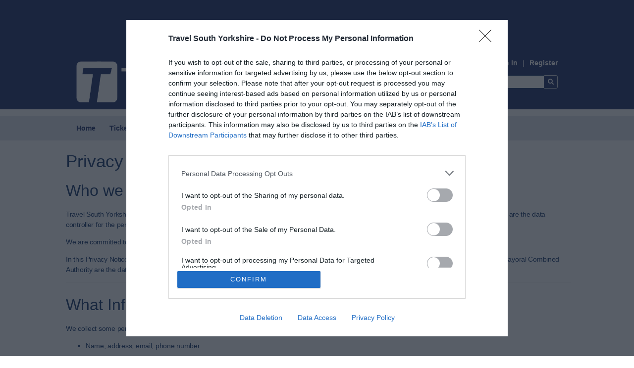

--- FILE ---
content_type: text/html; charset=utf-8
request_url: https://www.travelsouthyorkshire.com/en-gb/About/privacy-policy
body_size: 10878
content:
<!DOCTYPE html>
<html lang="en">
<head>
    <!--SRI (i.e. integrity attribute) can't be added to script below as it contains dynamic elements (i.e. script constantly changes)-->
    <script src="https://ads.counciladvertising.net/tag/head/sypte" integrity="sha512-iC7j6sTUdhjT22RShSUiusKTc3U2DUFaFckySVfimsL2DH1qhhbqy1XKFs5RybS26Q2Nz6f3LFbIEnJmtKgmuw==" crossorigin="anonymous"></script>

    <!-- Supertram Meta Pixel Script SRI (i.e. integrity attribute) can't be added to script below as it contains dynamic elements (i.e. script constantly changes)-->
    <script src="https://ads.counciladvertising.net/code/sypte_pixel_tag/media/public"></script>

    <title>Privacy and Terms - Travel South Yorkshire</title>
    <meta name="Description" content="Travel South Yorkshire is the public transport passenger information brand used by South Yorkshire Mayoral Combined Authority (SYMCA). SYMCA are the data controller for the personal information Travel South Yorkshire collect. 

We are committed to good information handling principles and protecting the privacy and confidentiality of any personal information we deal with." />
            <meta name="keywords" content="" />

    <meta http-equiv="Content-Type" content="text/html; charset=UTF-8" />
    <meta name="viewport" content="width=device-width, initial-scale=1, user-scalable=yes" />
    <!--Open graph tags-->
    <meta property="og:site_name" content="Travel South Yorkshire" />
    <meta property="og:url" content="http://www.travelsouthyorkshire.com" />
    <meta property="og:locale" content="en_GB" />
    <meta property="og:type" content="website" />
    <meta property="og:title" content="Privacy and Terms - Travel South Yorkshire" />
    <meta property="og:description" content="Travel South Yorkshire is the public transport passenger information brand used by South Yorkshire Mayoral Combined Authority (SYMCA). SYMCA are the data controller for the personal information Travel South Yorkshire collect. 

We are committed to good information handling principles and protecting the privacy and confidentiality of any personal information we deal with." />
    <meta property="og:image" content="/TSY/media/TSYMediaLibrary/Home/TSY-opengraph.jpg" />
    <!--Twitter card tags-->
    <meta name="twitter:card" content="summary_large_image" />
    <meta name="twitter:description" content="Travel South Yorkshire is the public transport passenger information brand used by South Yorkshire Mayoral Combined Authority (SYMCA). SYMCA are the data controller for the personal information Travel South Yorkshire collect. 

We are committed to good information handling principles and protecting the privacy and confidentiality of any personal information we deal with." />
    <meta name="twitter:title" content="Privacy and Terms - Travel South Yorkshire" />
    <meta name="twitter:image" content="/TSY/media/TSYMediaLibrary/Home/TSY-opengraph.jpg" />
    <link rel="icon" href="/favicon.png" />
    
    <!--jQuery Libraries-->
    <script src="https://cdnjs.cloudflare.com/ajax/libs/jquery/3.7.1/jquery.min.js" integrity="sha512-v2CJ7UaYy4JwqLDIrZUI/4hqeoQieOmAZNXBeQyjo21dadnwR+8ZaIJVT8EE2iyI61OV8e6M8PP2/4hpQINQ/g==" crossorigin="anonymous" referrerpolicy="no-referrer"></script>
    <script src="https://cdnjs.cloudflare.com/ajax/libs/moment.js/2.30.0/moment.min.js" integrity="sha512-Zld6cksVzVRF8ZJIbU4Or5vo47P1/Wg3U/c15iMudpFIExUKZlyHPB+i7+Wov3jfRMBECsn/MgqBPpfAJANHXw==" crossorigin="anonymous"></script>
    <script src="https://cdnjs.cloudflare.com/ajax/libs/jqueryui/1.14.1/jquery-ui.min.js" integrity="sha512-MSOo1aY+3pXCOCdGAYoBZ6YGI0aragoQsg1mKKBHXCYPIWxamwOE7Drh+N5CPgGI5SA9IEKJiPjdfqWFWmZtRA==" crossorigin="anonymous" referrerpolicy="no-referrer"></script>
    <script src="https://cdnjs.cloudflare.com/ajax/libs/jquery-timepicker/1.14.1/jquery.timepicker.min.js" integrity="sha512-TYfUH4Mbt6NcWkJI7RS5MoMqFSkpBCChADy2EjAiFr5ckAdTjOUUjnTA3GH8PQAIa2Nz7eR/4PR9xXY3uhnu/A==" crossorigin="anonymous" referrerpolicy="no-referrer"></script>
    <script src="https://cdnjs.cloudflare.com/ajax/libs/jquery-validate/1.21.0/jquery.validate.min.js" integrity="sha512-KFHXdr2oObHKI9w4Hv1XPKc898mE4kgYx58oqsc/JqqdLMDI4YjOLzom+EMlW8HFUd0QfjfAvxSL6sEq/a42fQ==" crossorigin="anonymous" referrerpolicy="no-referrer"></script>
    <script src="https://cdnjs.cloudflare.com/ajax/libs/jquery-validation-unobtrusive/4.0.0/jquery.validate.unobtrusive.min.js" integrity="sha512-xq+Vm8jC94ynOikewaQXMEkJIOBp7iArs3IhFWSWdRT3Pq8wFz46p+ZDFAR7kHnSFf+zUv52B3prRYnbDRdgog==" crossorigin="anonymous" referrerpolicy="no-referrer"></script>
    <!--End of jQuery Libraries-->

    <link href="https://use.fontawesome.com/releases/v5.0.10/css/all.css" rel="stylesheet">

<link rel="stylesheet" href="https://cdn.ckeditor.com/ckeditor5/43.0.0/ckeditor5.css" />
<script type="importmap">
    {
        "imports": {
            "ckeditor5": "https://cdn.ckeditor.com/ckeditor5/43.0.0/ckeditor5.js",
            "ckeditor5/": "https://cdn.ckeditor.com/ckeditor5/43.0.0/"
        }
    }
</script>
<script type="module">
        import {
            ClassicEditor,
            GeneralHtmlSupport,
            Essentials,
            Bold,
            Italic,
            Underline,
            Strikethrough,
            Subscript,
            Superscript,
            Font,
            Paragraph,
            Heading,
            SourceEditing,
            Clipboard,
            FindAndReplace,
            SelectAll,
            Alignment,
            List,
            ListProperties,
            Indent,
            IndentBlock,
            RemoveFormat,
            Link,
            AutoLink,
            Image,
            ImageInsert,
            ImageToolbar,
            ImageCaption,
            ImageStyle,
            ImageResize,
            LinkImage,
            Table,
            TableToolbar,
            TableProperties,
            TableCellProperties,
            SpecialCharacters,
            SpecialCharactersEssentials,
            HorizontalLine
        } from 'ckeditor5';
        window.ckEditor = window.ckEditor || {};
        window.ckEditor.classicEditor = ClassicEditor;
        window.ckEditor.plugins = [
            GeneralHtmlSupport,
            Essentials,
            Bold,
            Italic,
            Underline,
            Strikethrough,
            Subscript,
            Superscript,
            Font,
            Paragraph,
            Heading,
            SourceEditing,
            Clipboard,
            FindAndReplace,
            SelectAll,
            Alignment,
            List,
            ListProperties,
            Indent,
            IndentBlock,
            RemoveFormat,
            Link,
            AutoLink,
            Image,
            ImageInsert,
            ImageToolbar,
            ImageCaption,
            ImageStyle,
            ImageResize,
            LinkImage,
            Table,
            TableToolbar,
            TableProperties,
            TableCellProperties,
            SpecialCharacters,
            SpecialCharactersEssentials,
            HorizontalLine
        ];
</script>



    <link href="/Content/CSS/_Layout/bootstrap-grid.css" rel="stylesheet"/>
<link href="/Content/CSS/_Layout/customBootstrap.css" rel="stylesheet"/>
<link href="/Content/CSS/_Layout/layout.css" rel="stylesheet"/>

    <link href="/Content/CSS/jQueryUI/jquery-ui.css" rel="stylesheet"/>
<link href="/Content/CSS/jQueryUI/jquery-ui.structure.css" rel="stylesheet"/>
<link href="/Content/CSS/jQueryUI/jquery-ui.theme.css" rel="stylesheet"/>
<link href="/Content/CSS/jQueryUI/jqueryUI.css" rel="stylesheet"/>
<link href="/Content/CSS/jQueryUI/jquery.timepicker.min.css" rel="stylesheet"/>

    <link href="/Content/CSS/Can.css" rel="stylesheet"/>
<link href="/Content/CSS/Site.css" rel="stylesheet"/>

    
    <link href="/Kentico/Content/Widgets/RichText/froala_style.css" rel="stylesheet"/>
<link href="/Content/Widgets/CarouselWidget/Carousel.css" rel="stylesheet"/>
<link href="/Content/Widgets/DisruptionsSummaryWidget/DisruptionsSummary.css" rel="stylesheet"/>
<link href="/Content/Widgets/DisruptionsWidget/Disruptions.css" rel="stylesheet"/>
<link href="/Content/Widgets/ExpanderWidget/Expander.css" rel="stylesheet"/>
<link href="/Content/Widgets/JourneyPlannerWidget/JourneyPlanner.css" rel="stylesheet"/>
<link href="/Content/Widgets/JourneyPlannerWidgetNew/JourneyPlanner.css" rel="stylesheet"/>
<link href="/Content/Widgets/LatestBlogPostWidget/LatestBlogPostWidget.css" rel="stylesheet"/>
<link href="/Content/Widgets/LatestNewsWidget/LatestNewsWidget.css" rel="stylesheet"/>
<link href="/Content/Widgets/LinkButtonWidget/LinkButton.css" rel="stylesheet"/>
<link href="/Content/Widgets/LiveDeparturesWidget/LiveDepartures.css" rel="stylesheet"/>
<link href="/Content/Widgets/LostPropertyFormWidget/LostPropertyFormWidget.css" rel="stylesheet"/>
<link href="/Content/Widgets/PixelWidget/PixelWidget.css" rel="stylesheet"/>
<link href="/Content/Widgets/SeniorPassAddressChangeWidget/SeniorPassAddressChangeWidget.css" rel="stylesheet"/>
<link href="/Content/Widgets/SimpleLinkButtonWidget/SimpleLinkButton.css" rel="stylesheet"/>
<link href="/Content/Widgets/TellUsWidget/TellUsWidget.css" rel="stylesheet"/>
<link href="/Content/Widgets/TFNWidgets/TFNWidgets.css" rel="stylesheet"/>
<link href="/Content/Widgets/ThirdPartyAccessFormWidget/ThirdPartyAccessFormWidget.css" rel="stylesheet"/>
<link href="/Content/Widgets/TicketFinderWidget/TicketFinder.css" rel="stylesheet"/>
<link href="/Content/Widgets/TimetableFinderL4LWidget/TimetableFinderL4L.css" rel="stylesheet"/>
<link href="/Content/Widgets/TimetableFinderWidget/TimetableFinder.css" rel="stylesheet"/>
<link href="/Content/Widgets/TimetableSearchWidget/TimetableSearch.css" rel="stylesheet"/>
<link href="/Content/Widgets/TramFeedbackFormWidget/TramFeedbackFormWidget.css" rel="stylesheet"/>
<link href="/Content/Widgets/TwitterWidget/TwitterWidget.css" rel="stylesheet"/>
<link href="/Content/Widgets/YellowBannerWidget/YellowBannerWidget.css" rel="stylesheet"/>



    <!-- Facebook verification code snippit -->
    <meta name="facebook-domain-verification" content="19v225ss6g4icpzrhyo0rfggsq6b7z" />

    <meta name="_csrf" content="${_csrf.token}" />
    <!-- default header name is X-CSRF-TOKEN -->
    <meta name="_csrf_header" content="${_csrf.headerName}" />

    <!--GA4 Script-->
    <script>
        window.__canGDPR(function () {
            (function (w, d, s, l, i) {
                w[l] = w[l] || []; w[l].push({
                    'gtm.start':
                        new Date().getTime(), event: 'gtm.js'
                }); var f = d.getElementsByTagName(s)[0],
                    j = d.createElement(s), dl = l != 'dataLayer' ? '&l=' + l : ''; j.async = true; j.src =
                        'https://www.googletagmanager.com/gtm.js?id=' + i + dl; f.parentNode.insertBefore(j, f);
            })(window, document, 'script', 'dataLayer', 'GTM-MDNPN6W');
        });</script>

    <!--Microsoft Clarity Script-->
    <script>
        window.__canGDPR(function () {
            (function (c, l, a, r, i, t, y) {
                c[a] = c[a] || function () { (c[a].q = c[a].q || []).push(arguments) };
                t = l.createElement(r); t.async = 1; t.src = "https://www.clarity.ms/tag/" + i + "?ref=bwt";
                y = l.getElementsByTagName(r)[0]; y.parentNode.insertBefore(t, y);
            })(window, document, "clarity", "script", "fa1wm9fyxu");
        });</script>


    <!--Microsoft Clarity Consent API Call-->
    <script>
        window.__canGDPR(function () {
            window.clarity('consent');
        });</script>
<script>var __uzdbm_1 = "7d225440-a112-4c0e-b876-9c9ad0251d4c";var __uzdbm_2 = "OTA2YmE2OGItY2NqZi00MzExLTlhZTEtZWI1MTBlOTYwMTI5JDE4LjE5MS4yMDIuMTYw";var __uzdbm_3 = "7f90007d225440-a112-4c0e-b876-9c9ad0251d4c1-17689696783130-00265a0ac7f9844777310";var __uzdbm_4 = "false";var __uzdbm_5 = "uzmx";var __uzdbm_6 = "7f9000fa31e23e-9da7-407a-ba1a-45ac8c72bb1b1-17689696783130-45163da9c74dd3e210";var __uzdbm_7 = "travelsouthyorkshire.com";</script> <script> (function(w, d, e, u, c, g, a, b){ w["SSJSConnectorObj"] = w["SSJSConnectorObj"] || {ss_cid : c, domain_info: "auto"}; w[g] = function(i, j){w["SSJSConnectorObj"][i] = j}; a = d.createElement(e); a.async = true; if(navigator.userAgent.indexOf('MSIE')!==-1 || navigator.appVersion.indexOf('Trident/') > -1){ u = u.replace("/advanced/", "/advanced/ie/");} a.src = u; b = d.getElementsByTagName(e)[0]; b.parentNode.insertBefore(a, b); })(window,document,"script","https://www.travelsouthyorkshire.com/18f5227b-e27b-445a-a53f-f845fbe69b40/stormcaster.js","ccjh","ssConf"); ssConf("c1" , "https://www.travelsouthyorkshire.com"); ssConf("c3", "c99a4269-161c-4242-a3f0-28d44fa6ce24");ssConf("au", "travelsouthyorkshire.com"); ssConf("cu", "validate.perfdrive.com, ssc"); </script></head>
<body>

            <div role="complementary" class="council-ads d-none d-md-block" style="height:110px;">
                <div id="counciladvertising-leaderboard" class="leader" style="height:110px;">
                    <!--SRI (i.e. integrity attribute) can't be added to script below as it contains dynamic elements (i.e. script constantly changes)-->
                    <script src="https://ads.counciladvertising.net/code/sypte/leaderboard/public"></script>
                </div>
                <div id="adspacer" class="adline">&nbsp;</div>
            </div>


    <div role="banner" class="container-fluid bg-primary" id="logoBar">
        <div class="container px-0 px-lg-5">
            <div class="row px-lg-5">
                <div class="col-6 col-md-4 col-lg-3 mr-auto">
                    <a class="headerLogo" href="https://www.travelsouthyorkshire.com" target="_self"><img class="img-fluid my-3" alt="Travel South Yorkshire" src="/Content/Images/Home/TSY2_white_out_logo.png" /></a>
                </div>
                <div class="col-6 col-md-4 col-lg-3 ml-auto">
                    <a class="headerLogo" href="https://travelsouthyorkshire.com/en-GB/supertram/home" target="_self"><img class="img-fluid my-3" alt="Supertram Logo" src="/Content/Images/Home/supertram_logo_no_background_short.png" /></a>
                </div>
                <div class="col-12 col-md-4 col-lg-3 ml-auto">
                    <div class="row">
                        <div class="col my-2 text-right text-light" id="text">
                            <a href="https://mytsy.travelsouthyorkshire.com/login/" target="_self">Sign In</a>
                            <span class="link-separator">|</span>
                            <a href="https://mytsy.travelsouthyorkshire.com/signup/" target="_self">Register</a>
                        </div>
                    </div>
                    <div class="row">
                        <div class="col my-2 ml-auto text-right d-block">
<form action="/en-gb/sitesearch" method="get">                                <div class="input-group input-group-sm">
                                    <input class="form-control" type="text" name="searchText" placeholder="Site Search" aria-label="Site Search Box" pattern="^[a-zA-Z0-9\s]*$" title="Please enter only letters, numbers, and spaces. Special characters are not allowed." />
                                    <div class="input-group-append">
                                        <button type="submit" aria-label="search" class="input-group-text bg-primary text-light"><i class="fas fa-search"></i></button>
                                    </div>
                                </div>
</form>                        </div>
                    </div>
                </div>
            </div>
        </div>
    </div>
    <div class="skip-links">
        <p class="text-center">
            <a class="visually-hidden-focusable" aria-label="Skip to main content" href="#MainContent">Skip to main content</a>
        </p>
    </div>
    <nav class="navbar navbar-expand-md bg-secondary font-weight-bold" id="mainNavbar">
        <button aria-label="navbar toggle" class="navbar-toggler collapsed navbar-light ml-auto" type="button" data-toggle="collapse" data-target="#navbarNav">
            <span class="navbar-toggler-icon"></span>
        </button>
        <div class="collapse navbar-collapse text-right" id="navbarNav">
            <div class="container px-0 px-lg-5">
                <ul class="navbar-nav justify-content-start px-0 px-lg-5">
                    <li><a class="navbar-brand navbar-home" href="/">Home</a></li>
                            <li class="nav-item dropdown">
                                <a class="nav-link dropdown-toggle mx-0 mx-lg-2" href="#" role="button" data-toggle="dropdown">Tickets and passes</a>
                                <div class="dropdown-menu">
                                            <a class="dropdown-item" href="/en-gb/ticketsandpasses">Tickets and passes</a>
                                            <a class="dropdown-item" href="/en-gb/journeyplanning/travel-south-yorkshire-app">TSY Mobile </a>
                                            <a class="dropdown-item" href="/en-gb/ticketsandpasses/barnsley-micard">Barnsley MiCard</a>
                                            <a class="dropdown-item" href="/en-gb/ticketsandpasses/passes-faqs">Travel Pass FAQs</a>
                                            <a class="dropdown-item" href="/en-gb/ticketsandpasses/to-apply">What you need to apply</a>
                                            <a class="dropdown-item" href="/en-gb/ticketsandpasses/zoom">Zoom Travel Passes</a>
                                            <a class="dropdown-item" href="/en-gb/ticketsandpasses/zoom-under16-travel-pass">Zoom Under 16 Travel Pass</a>
                                            <a class="dropdown-item" href="/en-gb/ticketsandpasses/zoom-16-18-pass">Zoom 16-18 Travel Pass</a>
                                            <a class="dropdown-item" href="/en-gb/ticketsandpasses/18-21-pass">Zoom Beyond 18-21 Travel Pass</a>
                                            <a class="dropdown-item" href="/en-gb/ticketsandpasses/zoom-zero-fare-pass">Zoom Zero Travel Pass</a>
                                            <a class="dropdown-item" href="/en-gb/ticketsandpasses/student-tickets">Student tickets</a>
                                            <a class="dropdown-item" href="/en-gb/ticketsandpasses/senior-pass">Senior Pass</a>
                                            <a class="dropdown-item" href="/en-gb/ticketsandpasses/disabled-pass">Disabled Pass</a>
                                            <a class="dropdown-item" href="/en-gb/landingpage/capped-fares">Capped fares</a>
                                            <a class="dropdown-item" href="/en-gb/ticketsandpasses/day-tickets">1, 7 and 28 Day tickets</a>
                                            <a class="dropdown-item" href="/en-gb/ticketsandpasses/flexi5">Flexi5</a>
                                </div>
                            </li>
                            <li class="nav-item dropdown">
                                <a class="nav-link dropdown-toggle mx-0 mx-lg-2" href="#" role="button" data-toggle="dropdown">Journey planning</a>
                                <div class="dropdown-menu">
                                            <a class="dropdown-item" href="/en-gb/journeyplanning">Journey planning</a>
                                            <a class="dropdown-item" href="/en-gb/journeyplanning/active-travel">Active travel</a>
                                            <a class="dropdown-item" href="/en-gb/journeyplanning/public-transport-maps">Public transport maps</a>
                                            <a class="dropdown-item" href="/en-gb/journeyplanning/timetable-search">Timetable finder</a>
                                            <a class="dropdown-item" href="/en-gb/journeyplanning/live-departures">Live departure tools</a>
                                            <a class="dropdown-item" href="/en-gb/journeyplanning/school-travel">School travel</a>
                                            <a class="dropdown-item" href="/en-gb/supertram/home">Supertram</a>
                                            <a class="dropdown-item" href="/en-gb/journeyplanning/south-yorkshire-trains">Trains</a>
                                            <a class="dropdown-item" href="/en-gb/journeyplanning/transport-accessibility">Transport accessibility</a>
                                </div>
                            </li>
                            <li class="nav-item dropdown">
                                <a class="nav-link dropdown-toggle mx-0 mx-lg-2" href="#" role="button" data-toggle="dropdown">Popular destinations</a>
                                <div class="dropdown-menu">
                                            <a class="dropdown-item" href="/en-gb/populardestinations">Popular destinations</a>
                                            <a class="dropdown-item" href="/en-gb/populardestinations/explore-sy">Explore South Yorkshire</a>
                                            <a class="dropdown-item" href="/en-gb/populardestinations/hospitals">Hospitals</a>
                                            <a class="dropdown-item" href="/en-gb/populardestinations/airports">Airports</a>
                                            <a class="dropdown-item" href="/en-gb/populardestinations/bus-interchanges">Bus Interchanges</a>
                                            <a class="dropdown-item" href="/en-gb/populardestinations/rail-stations">Rail stations</a>
                                            <a class="dropdown-item" href="/en-gb/populardestinations/park-and-ride">Park &amp; Ride</a>
                                            <a class="dropdown-item" href="/en-gb/populardestinations/football-stadiums">Football stadiums</a>
                                            <a class="dropdown-item" href="/en-gb/populardestinations/uni-colleges-schools">Universities, Colleges &amp; Schools</a>
                                </div>
                            </li>
                            <li class="nav-item dropdown">
                                <a class="nav-link dropdown-toggle mx-0 mx-lg-2" href="#" role="button" data-toggle="dropdown">News and updates</a>
                                <div class="dropdown-menu">
                                            <a class="dropdown-item" href="/en-gb/newsupdates/latest-news">Latest news</a>
                                            <a class="dropdown-item" href="/en-gb/newsupdates/disruptions">All disruptions</a>
                                            <a class="dropdown-item" href="/en-gb/newsupdates/service-changes">Service changes</a>
                                            <a class="dropdown-item" href="/en-gb/newsupdates/sheffield-connect">Sheffield Connect service</a>
                                            <a class="dropdown-item" href="/en-gb/newsupdates/community-rail">Community Rail</a>
                                            <a class="dropdown-item" href="/en-gb/newsupdates/tsy-app-wrapup">App wrap up</a>
                                            <a class="dropdown-item" href="/en-gb/newsupdates/roadworks">Roadworks</a>
                                            <a class="dropdown-item" href="/en-gb/newsupdates/competitions">Competitions</a>
                                            <a class="dropdown-item" href="/en-gb/newsupdates/consultations">Consultations</a>
                                            <a class="dropdown-item" href="/en-gb/newsupdates/travel-safe">Safer travel</a>
                                            <a class="dropdown-item" href="/en-gb/supertram/global-award">Global Award</a>
                                </div>
                            </li>
                            <li class="nav-item dropdown">
                                <a class="nav-link dropdown-toggle mx-0 mx-lg-2" href="#" role="button" data-toggle="dropdown">Contact us</a>
                                <div class="dropdown-menu">
                                            <a class="dropdown-item" href="/en-gb/contact">Contact us options</a>
                                            <a class="dropdown-item" href="/en-gb/contact/info-product-feedback">Product feedback</a>
                                            <a class="dropdown-item" href="/en-gb/newsupdates/consultations">Consultations</a>
                                            <a class="dropdown-item" href="/en-gb/contact/my-tsy-help">Create a MyTSY account</a>
                                            <a class="dropdown-item" href="/en-gb/populardestinations/bus-interchanges">Interchanges</a>
                                            <a class="dropdown-item" href="/en-gb/contact/bus-operators">Local bus operators</a>
                                            <a class="dropdown-item" href="/en-gb/contact/job-opportunities">Job opportunities</a>
                                            <a class="dropdown-item" href="/en-gb/about/social-media-community-guidelines">Social media community guidelines</a>
                                            <a class="dropdown-item" href="/en-gb/contact/transport-user-group">Transport User Groups</a>
                                            <a class="dropdown-item" href="/en-gb/about">About us</a>
                                </div>
                            </li>
                </ul>
            </div>
        </div>
    </nav>
    <main class="container content pl-lg-4 py-2 py-lg-4" id="MainContent">
        <div class="row px-0 px-lg-5">
            <div class="col-12">
                

<div class="section text-break">
    

    <div class="fr-view">
        <h1>Privacy and Terms</h1>
    </div>



    <div class="fr-view">
        <h2>Who we are</h2><p>Travel South Yorkshire is the public transport passenger information brand used by South Yorkshire Mayoral Combined Authority (SYMCA). SYMCA are the data controller for the personal information Travel South Yorkshire collect.&nbsp;</p><p>We are committed to good information handling principles and protecting the privacy and confidentiality of any personal information we deal with.&nbsp;</p><p>In this Privacy Notice, the word “we” or “SYMCA” refers to South Yorkshire Mayoral Combined Authority. Unless otherwise stated, South Yorkshire Mayoral Combined Authority are the data controller of any personal data collected. Our contact details are included in the How to contact us section below.</p><hr><h2>What Information we collect</h2><p id="isPasted">We collect some personal information to help run our services. This might include:</p><ul style="list-style-type: square"><li>Name, address, email, phone number</li><li>Records relating to disabled pass applications</li><li>Payment information (e.g. bank/card details)</li><li>CCTV footage at interchanges</li><li>WiFi usage data (anonymised)</li><li>Social media interactions</li></ul><hr><h2>Why we collect your data</h2><p id="isPasted">We use your information to:</p><ul style="list-style-type: square"><li>Provide and manage services</li><li>Respond to queries and complaints</li><li>Process travel pass applications and payments</li><li>Promote events and services</li><li>Conduct statutory consultations</li><li>Prevent and detect crime</li><li>Fulfil legal obligations</li></ul><hr><h2>Legal basis for processing</h2><p>We rely on:</p><ul style="list-style-type: square"><li>Consent</li><li>Contract</li><li>Legal obligation</li><li>Public task</li><li>Legitimate interest</li></ul><hr><h2 id="isPasted">How we keep your data safe</h2><p>We use appropriate technical and organisational measures to protect your data. This includes encryption, access controls, and regular security reviews.</p><h2>Who we share your data with</h2><p>We may share your data:</p><ul style="list-style-type: square"><li>·With partners who help delivering services</li><li>With legal or government bodies</li><li>With your consent</li><li>In exceptional circumstances (e.g. legal compliance)</li></ul><h2>CCTV at interchanges and other SYMCA sites</h2><p>All our sites have CCTV installed for the security and protection of customers and staff and for the prevention and detection of crime. The viewing and use of the recordings are strictly controlled.</p><h2>International transfers</h2><p>Your data is not routinely transferred outside the UK/EEA. If it is, we ensure appropriate safeguards are in place.</p><h2>How long we keep your data</h2><p>We will only retain your data for as long as necessary, in line with our Retention Policy.</p><h3>Your rights</h3><p>You have the right to:</p><ul style="list-style-type: square"><li>Access your data</li><li>Correct inaccurate data</li><li>Request deletion</li><li>Object to processing</li><li>Restrict processing</li><li>Data portability (where applicable)</li><li>Withdraw consent - You can withdraw your consent by contacting us. See more details in the How to contact us section below.</li></ul><p>If you have any requests in line with the above, please contact us using the details below, we will respond in line with statutory guidance:</p><h3>How to contact us</h3><p>If you want to request information about our Privacy Notice or request a copy of any information we hold about you, you can email us using <a href="mailto:DPO@SouthYorkshire-CA.gov.uk "><strong>DPO@SouthYorkshire-CA.gov.uk&nbsp;</strong></a>or write to:</p><p style="line-height: 1">Rebecca Brookes</p><p style="line-height: 1">The Data Protection Officer</p><p style="line-height: 1">South Yorkshire Mayoral Combined Authority</p><p style="line-height: 1">11 Broad Street West</p><p style="line-height: 1">Sheffield</p><p style="line-height: 1">S2 1BQ</p><p>For independent advice about data protection, privacy and data sharing issues, you can contact the regulatory body Information Commissioner’s Office (ICO). For more information, including the ICO’s contact details&nbsp; please visit the <a href="https://ico.org.uk/" id="isPasted"><strong>Information Commissioner’s website</strong></a>.</p><h3>Cookies and pixels</h3><p>Like most websites we use ‘cookies’ to collect anonymous statistics about how people use the site, and to help us keep it relevant for the user. Cookies ‘remember’ bits of information from your visit to the site.</p><p>A cookie is a simple text file that’s stored on your computer or mobile device by a website’s server. Only that server can retrieve or read the contents of that cookie. Each cookie is unique to your web browser. So, if we put a cookie on your computer, it can’t be read by any other website. &nbsp;Please see our <a href="https://www.travelsouthyorkshire.com/en-GB/LandingPage/cookie-policy"><strong>cookies and pixels page</strong></a> for further details.</p><p><strong>Your right to lodge complaints with the data privacy supervisory authority</strong></p><p id="isPasted">If you want to complain about any issues relating to your personal information, you can email or write to us using the address provided above.</p><p>You can also complain to the Information Commissioner’s Office, who can be contacted by telephone at 0303 123 1113, by email using the form at the following web link <a href="https://ico.org.uk/global/contact-us/contact-us-public/public-advice/"><strong>Contacting the ICO</strong></a>, or in writing to:</p><p style="line-height: 1">Information Commissioner’s Office</p><p style="line-height: 1">Wycliffe House</p><p style="line-height: 1">Water Lane</p><p style="line-height: 1">Wilmslow</p><p style="line-height: 1">Cheshire</p><p style="line-height: 1">SK9 5AF</p><p>South Yorkshire Mayoral Combined Authority is registered with the Information Commissioner’s Office under Registration number: ZA092329</p><h3>Changes to this privacy notice</h3><p>We keep our privacy notice under regular review. Our data practices may change from time to time. If and when our data practices change, we will notify you of the changes via this page where the current version of the Privacy Notice will be published. Where appropriate, we will notify you of changes usually by email, but occasionally in another more appropriate format such as letter. We also encourage you to check this page frequently.</p><p>This privacy notice was last updated in October 2025.</p><h3>How to find out more</h3><p>&nbsp;To find out more about how the SYMCA handle your data please visit our <a href="https://www.southyorkshire-ca.gov.uk/privacy-and-terms"><strong>organisational Privacy Notice</strong></a><strong>.</strong>&nbsp;</p><p>If you feel we have not handled your information appropriately, you can complain to the Information Commissioner’s Office. For further details on this and your information rights, please visit the <a href="https://ico.org.uk/"><strong>Information Commissioner’s website</strong></a>.</p><hr><p><br></p>
    </div>



    <div>
        
    </div>
</div>


                
            </div>
        </div>
    </main>
    
    <footer class="container-fluid p-0 d-md-none bg-secondary footer footerMob">
                <div class="container-fluid">
                    <div class="row justify-content-between p-2 font-weight-bold footerBtnMob">
                        <span>Menu</span>
                        <span><i class="fas fa-plus"></i></span>
                    </div>
                    <div class="row p-2 d-none footerCollapse">
                                <div class="col-12">
                                    <ul>
                                        <li>
                                                    <a href="/en-gb/about">About Us</a>

                                        </li>
                                    </ul>
                                </div>
                                <div class="col-12">
                                    <ul>
                                        <li>
                                                    <a href="https://mytsy.travelsouthyorkshire.com/login" target="_blank" aria-label="MyTSY Account (Opens in a new tab)">MyTSY Account</a>

                                        </li>
                                    </ul>
                                </div>
                                <div class="col-12">
                                    <ul>
                                        <li>
                                                    <a href="/en-gb/ticketsandpasses/day-tickets">Smartcard Tickets</a>

                                        </li>
                                    </ul>
                                </div>
                                <div class="col-12">
                                    <ul>
                                        <li>
                                                    <a href="https://southyorkshire-ca.gov.uk/" target="_blank" aria-label="Combined Authority (SYMCA) (Opens in a new tab)">Combined Authority (SYMCA)</a>

                                        </li>
                                    </ul>
                                </div>
                    </div>
                </div>
                <div class="container-fluid">
                    <div class="row justify-content-between p-2 font-weight-bold footerBtnMob">
                        <span>Support</span>
                        <span><i class="fas fa-plus"></i></span>
                    </div>
                    <div class="row p-2 d-none footerCollapse">
                                <div class="col-12">
                                    <ul>
                                        <li>
                                                    <a href="/en-gb/contact">Contact Us</a>

                                        </li>
                                    </ul>
                                </div>
                                <div class="col-12">
                                    <ul>
                                        <li>
                                                    <a href="/en-gb/ticketsandpasses/passes-faqs">Help &amp; FAQ</a>

                                        </li>
                                    </ul>
                                </div>
                                <div class="col-12">
                                    <ul>
                                        <li>
                                                    <a href="/en-gb/about/accessibility">Accessibility Statement</a>

                                        </li>
                                    </ul>
                                </div>
                                <div class="col-12">
                                    <ul>
                                        <li>
                                                    <a href="/en-gb/about/privacy-policy">Privacy &amp; Cookie Policy</a>

                                        </li>
                                    </ul>
                                </div>
                    </div>
                </div>
                <div class="container-fluid">
                    <div class="row justify-content-between p-2 font-weight-bold footerBtnMob">
                        <span>Travel tools</span>
                        <span><i class="fas fa-plus"></i></span>
                    </div>
                    <div class="row p-2 d-none footerCollapse">
                                <div class="col-12">
                                    <ul>
                                        <li>
                                                    <a href="/en-gb/journeyplanning">Journey Planner</a>

                                        </li>
                                    </ul>
                                </div>
                                <div class="col-12">
                                    <ul>
                                        <li>
                                                    <a href="/en-gb/journeyplanning/timetable-search">Timetable Finder</a>

                                        </li>
                                    </ul>
                                </div>
                                <div class="col-12">
                                    <ul>
                                        <li>
                                                    <a href="/en-gb/journeyplanning/live-departures">Live Departures</a>

                                        </li>
                                    </ul>
                                </div>
                                <div class="col-12">
                                    <ul>
                                        <li>
                                                    <a href="/en-gb/newsupdates/disruptions">Disruptions</a>

                                        </li>
                                    </ul>
                                </div>
                    </div>
                </div>
    </footer>
    
    <footer class="container-fluid footer d-none d-md-block bg-secondary">
        <div class="container px-0 px-lg-5">
            <div class="row pl-lg-5 pr-lg-5 footer footer-links-container">
                        <div class="pl-0">
                            <ul>
                                <li class="py-2 font-weight-bold text-primary footer-link-header"><p class="p-0 m-0" role="button" data-toggle="dropdown">Menu</p></li>
                                        <li>
                                                    <a href="/en-gb/about">About Us</a>

                                        </li>
                                        <li>
                                                    <a href="https://mytsy.travelsouthyorkshire.com/login" target="_blank" aria-label="MyTSY Account (Opens in a new tab)">MyTSY Account</a>

                                        </li>
                                        <li>
                                                    <a href="/en-gb/ticketsandpasses/day-tickets">Smartcard Tickets</a>

                                        </li>
                                        <li>
                                                    <a href="https://southyorkshire-ca.gov.uk/" target="_blank" aria-label="Combined Authority (SYMCA) (Opens in a new tab)">Combined Authority (SYMCA)</a>

                                        </li>
                            </ul>
                        </div>
                        <div class="pl-0">
                            <ul>
                                <li class="py-2 font-weight-bold text-primary footer-link-header"><p class="p-0 m-0" role="button" data-toggle="dropdown">Support</p></li>
                                        <li>
                                                    <a href="/en-gb/contact">Contact Us</a>

                                        </li>
                                        <li>
                                                    <a href="/en-gb/ticketsandpasses/passes-faqs">Help &amp; FAQ</a>

                                        </li>
                                        <li>
                                                    <a href="/en-gb/about/accessibility">Accessibility Statement</a>

                                        </li>
                                        <li>
                                                    <a href="/en-gb/about/privacy-policy">Privacy &amp; Cookie Policy</a>

                                        </li>
                            </ul>
                        </div>
                        <div class="pl-0">
                            <ul>
                                <li class="py-2 font-weight-bold text-primary footer-link-header"><p class="p-0 m-0" role="button" data-toggle="dropdown">Travel tools</p></li>
                                        <li>
                                                    <a href="/en-gb/journeyplanning">Journey Planner</a>

                                        </li>
                                        <li>
                                                    <a href="/en-gb/journeyplanning/timetable-search">Timetable Finder</a>

                                        </li>
                                        <li>
                                                    <a href="/en-gb/journeyplanning/live-departures">Live Departures</a>

                                        </li>
                                        <li>
                                                    <a href="/en-gb/newsupdates/disruptions">Disruptions</a>

                                        </li>
                            </ul>
                        </div>
            </div>
            <div class="px-0 footer-social-container">
                <div class="container bottomFooter d-none d-md-block align-self-end">
                    <div>
                        <p>
                                    <a class="copyright-link" href="/en-gb/about/copyright">&#169; 2026 Travel South Yorkshire</a>
                        </p>
                    </div>
                </div>
                <div class="container bottomFooter d-none d-md-block pl-5">
                    <div class="row justify-content-center">
                            <a class="social-icons" href="https://www.instagram.com/travelsouthyorkshire/" title="Instagram (Opens in a new tab)" target="_blank" aria-label="Instagram (Opens in a new tab)">
                                <img class="Icon my-3 mx-2" alt="Instagram" src="/getattachment/587ebe69-c86e-4075-a272-de3d5d6d5521/10776_social-media-icons_instagram-grey.png">
                            </a>
                            <a class="social-icons" href="https://x.com/TravelSYorks" title="X (Opens in a new tab)" target="_blank" aria-label="X (Opens in a new tab)">
                                <img class="Icon my-3 mx-2" alt="X" src="/getattachment/11d2c51c-1070-4237-b12f-5e23e81ac8a4/x_circle.png">
                            </a>
                            <a class="social-icons" href="https://www.facebook.com/TravelSouthYorkshire" title="Facebook (Opens in a new tab)" target="_blank" aria-label="Facebook (Opens in a new tab)">
                                <img class="Icon my-3 mx-2" alt="Facebook" src="/getattachment/5dc8fa96-dab6-4351-a254-c66f32e2947d/10776_social-media-icons_facebook-grey.png">
                            </a>
                    </div>
                </div>
            </div>
        </div>
    </footer>
    <script src="/Scripts/validation-rules.js"></script>
    
    <script src="/Scripts/Lib/popper.js"></script>
<script src="/Scripts/Lib/bootstrap.js"></script>

<script type="text/javascript" language="javascript">


    window.globals = window.globals || {};
    window.globals.appPath = '';
    window.globals.currentControllerActionUrl = '/en-gb/landingpage';
    window.globals.controllerActionUrl = '/en-gb/controllername';
</script>

    <script src="/Scripts/layout.js"></script>

    
    <script src="/Kentico/Scripts/jquery.unobtrusive-ajax.js"></script>
<script type="text/javascript">
window.kentico = window.kentico || {};
window.kentico.builder = {}; 
window.kentico.builder.useJQuery = true;</script><script src="/Content/Widgets/DisruptionsSummaryWidget/DisruptionsSummary.js"></script>
<script src="/Content/Widgets/DisruptionsWidget/Disruptions.js"></script>
<script src="/Content/Widgets/ExpanderWidget/Expander.js"></script>
<script src="/Content/Widgets/ImageBlockWidget/ImageBlockWidget.js"></script>
<script src="/Content/Widgets/JourneyPlannerWidget/JourneyPlanner.js"></script>
<script src="/Content/Widgets/JourneyPlannerWidgetNew/JourneyPlanner.js"></script>
<script src="/Content/Widgets/LatestBlogPostWidget/LatestBlogPostWidget.js"></script>
<script src="/Content/Widgets/LatestNewsWidget/LatestNewsWidget.js"></script>
<script src="/Content/Widgets/LiveDeparturesWidget/LiveDepartures.js"></script>
<script src="/Content/Widgets/LostPropertyFormWidget/LostPropertyFormWidget.js"></script>
<script src="/Content/Widgets/PixelWidget/PixelWidget.js"></script>
<script src="/Content/Widgets/SeniorPassAddressChangeWidget/SeniorPassAddressChangeWidget.js"></script>
<script src="/Content/Widgets/TellUsWidget/TellUsWidget.js"></script>
<script src="/Content/Widgets/TFNWidgets/TFNWidgets.js"></script>
<script src="/Content/Widgets/ThirdPartyAccessFormWidget/ThirdPartyAccessFormWidget.js"></script>
<script src="/Content/Widgets/TicketFinderWidget/TicketFinder.js"></script>
<script src="/Content/Widgets/TimetableFinderL4LWidget/TimetableFinderL4L.js"></script>
<script src="/Content/Widgets/TimetableFinderWidget/TimetableFinder.js"></script>
<script src="/Content/Widgets/TimetableSearchWidget/TimetableSearch.js"></script>
<script src="/Content/Widgets/TramFeedbackFormWidget/TramFeedbackFormWidget.js"></script>
<script src="/Kentico/Content/FormComponents/FileUploader/file-uploader.js"></script>
<script src="/Kentico/Content/FormComponents/USPhone/inputmask.js"></script>
<script src="/Kentico/Scripts/forms/updatableFormHelper.js"></script>
    

</body>
</html>

--- FILE ---
content_type: text/css
request_url: https://www.travelsouthyorkshire.com/Content/CSS/_Layout/layout.css
body_size: 4733
content:
/* -------------------------- Oxygen Font Import -------------------------- */
@import url( https://fonts.googleapis.com/css?family=Oxygen);

/* -------------------------- General -------------------------- */

img {
    height: auto; /* Sets height of all images to auto to make them responsive. Bootstrap class .img-fluid also needs to be applied to the image */
    max-width: 100%; /* Prevents oversized images causing 2D scrolling */
}

body {
    /*font-size: 1.6vh;*/
}

/* -------------------------- Header -------------------------- */

#devBar {
    height: 1px;
}

#text > a {
    color: white !important;
}

#text > a {
    color: white !important;
    font-weight: bold;
}

#text .link-separator {
    margin: 0 6px; /* 6px left and right = 12px total */
}

/* -------------------------- Supertram logo on TSY pages -------------------------- */
#logoBar > div > div > div.col-6.col-md-4.col-lg-3.ml-auto {
    display: flex;
    /*justify-content: center;*/ /* Horizontally center */
    align-items: center; /* Vertically center */
}
/* -------------------------- Header Logo Section -------------------------- */
.headerLogo:focus {
    outline: 2px transparent solid;
    box-shadow: inset 0 0 0 2px #0a1c5c, 0 0 0 2px #CACACA, 0 0 2px 4px #0a1c5c;
    display: block;
}

.headerLogoOffset:focus {
    outline: 2px transparent solid;
    box-shadow: inset 0 0 0 2px #0a1c5c, 0 0 0 2px #CACACA, 0 0 2px 4px #0a1c5c;
    display: block;
}

/* If the screen size is 768px wide or less */
@media screen and (max-width: 768px) {
    #logoBar {
        padding:8% 10% 8% 10%;
        font-size:15px;
    }
}

/* ----------------------- Site Search ------------------------*/
/*For accessibility, keep these interactive elements bigger than 24px*/
.input-group,
.input-group-sm>.form-control {
    min-width: 25px;
    min-height: 25px;
}

/* -------------------------- Navbar -------------------------- */

* {
    outline: none;
}

/*body {
    font-family: Cabin, sans-serif;
}*/

main {
    height: 100%;
}

    main p, main li {
        /*font-size: 16px;*/
        font-weight: 400;
        letter-spacing: -.02em;
    }

    /*main a {
        color: black;
        text-decoration: none;*/
        /*font-weight: bold;*/
    /*}*/

        main a:hover, main a:focus {
            /*color: white;*/
            /*opacity: 0.7;*/
            /*text-decoration: none;*/
            cursor: pointer;
        }

/*    main h1 {
        font-family: 'Sheffield Headline';
        font-size: 40px;
        font-weight: 400;
        padding: 17px 0;
        line-height: 1;
    }*/

    main h2 {
        /*font-family: 'Sheffield Headline';*/
        font-size: 32px;
        font-weight: 400;
        padding: 15px 0;
        line-height: 1;
    }

    main h3 {
        font-size: 24px;
        font-weight: 400;
        padding: 15px 0;
    }

.error-message {
    color: red;
    padding: 1em 0;
}

.wait {
    cursor: wait;
}

.form-group.required label::after {
    content: " *";
    color: red;
}

.validation-msg {
    color: red;
}

.form-control {
    border: 1px solid #00245d;
}

.form-control.input-validation-error {
    border-color: red;
}

.navbar-search-button {
    all: unset;
    cursor: pointer;
}

.navbar-search {
    margin-left: 14px;
    margin-top: 20px;
    font-size: 28px;
    width: 30px;
    height: 30px;
    cursor: pointer;
}

.search-form {
    width: 100%;
    text-align: right;
}

    .search-form input[type=text] {
        border: none;
        border-bottom: solid black;
        outline: none;
        font-family: 'Sheffield Headline';
        font-size: 1.9em;
        width: 420px;
    }

    .search-form button {
        background: none;
        border: none;
    }

    .search-form .fa-search {
        font-size: 28px;
        width: 30px;
        height: 30px;
        cursor: pointer;
    }

.navbar-search-button:focus {
    outline: orange 5px auto;
}

.navbar-search-close {
    font-size: 2em;
}

/* -------------------------- Tram Page Heading -------------------------- */

#counciladvertising-leaderboard.tram-page-advert-banner {
    background-color: #3251A4
}



#logoBar.tram-page-banner {
    background-color: #3251A4 !important;
}

/* -------------------------- Homepage Heading Style -------------------------- */

.heading-homepage {
    font-size: 14px !important;
    font-family: -apple-system,BlinkMacSystemFont,"Segoe UI",Roboto,"Helvetica Neue",Arial,"Noto Sans",sans-serif,"Apple Color Emoji","Segoe UI Emoji","Segoe UI Symbol","Noto Color Emoji";
}

.homepage-heading {
    visibility: hidden;
    margin: -20px !important;
}

/* -------------------------- Urgent Banner's border Style -------------------------- */
.tram-urgent-banner {
    border-color: #3251A4 !important;
    border-width: 20px !important;
}

/* -------------------------- Related sites Navbar (mobile) -------------------------- */
#relatedSitesNavbar .container ul {
    content: "";
    clear: both;
    display: table;
}

#logo1, #logo2, #logo3, #logo4 {
    float: left;
    vertical-align: middle;
    align-items: center;
    text-align: center;
    margin: 0px 1px 0px 1px;
    padding: 5px 5px 5px 5px;
    height: 100%;
    max-height: 77px;
    overflow: hidden;
}

#logo1 {
    background-color: #E6007E;
    padding-bottom: 50px;
}

#logo4 {
    padding-bottom: 50px;
}

#logo1 img{
    margin-top: 8px;
}

#logo1:hover, #logo2:hover, #logo3:hover, #logo4:hover {
    background-color: #E6007E;
}

#relatedSitesNavbar {
    background-color: #0a1c5c !important;
    padding: 0px;
}

#relatedSitesNavbar .related-site-logo {
    max-width: 75px;
    width: 100%;
    object-fit: contain;
}

#navroot {
    padding-top: 0px;
}

#logo1 a img {
    margin-top: 8px;
}

#relatedSitesNavbar div ul li {
    align-items: center;
    vertical-align: middle;
}

#relatedSitesNavbar div ul li:hover {
}

/* -------------------------- Navbar -------------------------- */
.navbar-nav li a:hover {
    background-color: #0a1c5c;
    color: white;
}

/* -------------------------- Footer -------------------------- */
ul {
    list-style-type: disc;
}

.footer div ul li {
    list-style-type: none;
}






.footer-links-container {
    padding-top: 40px;
    justify-content: space-between;
}

    .footer-links-container div ul {
        padding-left: 0px;
    }

        .footer-links-container div ul li {
            font-size: 13px;
            margin-top: 10px;
        }


            .footer-links-container div ul li a {
                font-family: oxygen;
                font-weight: 700;
                font-size: 13px;
                margin-top: 10px;
                color: black !important;
            }

                .footer-links-container div ul li a:focus {
                    text-decoration: underline;
                }

.footer-link-header {
    font-family: oxygen;
    font-weight: 400 !important;
    font-size: 19px !important;
    color: black !important;
    width: fit-content;
    border-bottom: 1px black solid;
    padding: 5px 0px;
}

.travel-links-container {
    width: 100px;
}

.support-links-container {
    padding-left: 5px;
}

.footer-contact-form {
    display: grid;
    grid-template-columns: 1fr 1fr;
    margin-top: 50px;
    margin-bottom: 30px;
}

.footer-contact-form-text-container {
    width: 80%;
}

.footer-contact-large-text {
    color: black;
    font-family: oxygen;
    font-weight: 700;
    font-size: 14px;
}

.footer-contact-small-text {
    color: black;
    font-family: oxygen;
    font-weight: 400;
    font-size: 13px;
}

.footer-email-form-container {
    display: flex;
    flex-direction: column;
    justify-content: center;
    align-items: flex-end;
}

.footer-contact-input-container {
    background-color: white;
    display: flex;
    padding: 5px;
    border-radius: 10px;
}

.footer-contact-input {
    border: none;
    width: 100%;
    padding: 13px 0px 13px 15px;
}

.footer-contact-button {
    background-color: #0A1C5C;
    color: white;
    padding: 13px;
    border-radius: 10px;
    min-width: 100px;
    text-align: center;
    align-self: center;
}

.footer-social-container {
    display: grid;
    grid-template-columns: 1fr 1fr 1fr;
    color: black;
    font-size: 15px;
    padding-top: 30px;
}

.copyright-link {
    color: black !important;
}

    .copyright-link:focus {
        text-decoration: underline;
    }

/* -------------------------- Social Links -------------------------- */
.Icon {
    max-width: 30px;
    height: auto;
}

.social-icons:hover {
    filter: brightness(0.1);
}

.social-icons:focus {
    filter: brightness(0.1);
}

/* -------------------------- Bottom Footer -------------------------- */

.bottomFooter a {
    border-width: 1.5px !important;
}

    .bottomFooter a:last-child {
        border-right: none !important;
    }

/* -------------------------- Mobile Ad Bar -------------------------- */
#adBarMob {
    position: fixed;
    bottom: 0;
    height: auto;
    left: 50%;
    transform: translateX(-50%);
    z-index: 5;
}

.leader {
    position: relative;
}

#adEx {
    position: absolute;
    right: 31px;
    top: 15px;
}

/* -------------------------- Responsive Text Size -------------------------- */

@media screen and (min-width: 320px) {
    body, .navbar-brand, .navbar-nav li a, html, footer li a {
        font-size: calc(12px + 2 * ((100vw - 320px) / 680)) !important;
    }
}

@media screen and (min-width: 1000px) {
    body, .navbar-brand, .navbar-nav li a, html, footer li a {
        font-size: 14px !important;
    }
}

.navbar-brand.navbar-home {
    padding-top: 0.48em;
}

@media screen and (max-width: 767px) {
    .navbar-brand.navbar-home {
        padding-top: 0.18em;
    }

    .kommunicate-custom-iframe {
        bottom: 60px !important;
    }
}

.footerMob {
    margin-bottom: 64px;
}

.footerBtnMob {
    border: 1px solid #0a1c5c;
    border-left: none;
    border-right: none;
    font-size: 14px;
}

.kn-system-messages p {
    padding: 0.5rem;
}

.autocomplete-suggestions {
    overflow: auto;
    border: 1px solid #CBD3DD;
    background: #FFF;
}

.mapsBtn {
    background-color: #5b439b;
}

.content {
    word-break: normal !important;
    overflow-wrap: break-word !important;
}

.content a {
    font-size: 14px !important;
}

/*Styling for the cookie banner*/
.consent {
    display: none;
    font-size: 11pt;
    font-family: Verdana Helvetica, sans-serif;
    position: static;
    padding: 1.5% 7.5% 1% 7.5%;
    background-color: #b6bccc;
    color: #0a1c5c;
}

.consent-content {
    margin: auto;
    text-align: justify;
}

/* Style the close button (span) */
.cls {
    right: 0%;
    font-weight: 900;
    font-size: 20px;
    cursor: pointer;
    position: absolute;
    padding: 0% 10% 0% 0%;
    transform: translate(0%, -50%);
}

/* Widget Styling */
.widget-h3 {
    font-size: 14px;
}

@media(max-width: 365px) {
    #logo1, #logo2, #logo3, #logo4 {
        width: 45%;
    }
}

@media (max-width: 991px) {
    header .container {
        max-width: 100%;
    }

    #navbar.search-open .logo {
        display: none;
    }

    #navbar.search-open .search-form-element {
        top: 0px;
        left: 300px;
        height: 40px;
        width: 250px;
    }

    .navbar-search-logo {
        display: none !important;
    }
}

@media (min-width: 992px) {
    /*main {*/
        /*Sticky Header. Uncomment to turn back on*/
        /*        margin-top: 200px;
*/
    /*}

    header {*/
        /*    height: 200px;*/
        /*padding: 40px 0;
    }

    .navbar-nav {
        width: 100%;
        display: flex;
        justify-content: flex-end;
    }

    .navbar-search-button {
        display: none !important;
    }

    .logo {
        max-width: 300px;
        flex-basis: 300px;
    }

        .logo a {
            height: 120px;
        }

    .collapse {
        background-color: white !important;
    }

    .nav-item {
        margin-bottom: 0;
    }

    .dropdown-toggle::after {
        display: none;
    }

    .dropdown-menu {
        background-color: white;
        color: black !important;
        border: 1px solid black;
        width: 580px;
        position: absolute;
        padding: 5px 15px 15px;
        left: auto;
        right: 0;
        padding: 24px;
    }

        .dropdown-menu.dropdown-center {
            left: 50%;
            margin-left: -290px;
        }

    .dropdown-item {
        color: black !important;
        padding: 8px 0;
        font-size: 1.5em !important;
        line-height: normal;
        margin-bottom: 0;
    }

    .nav-item .nav-link {
        background-color: white;
        color: black !important;
        white-space: normal;
        line-height: 1;
    }

    .nav-item.show .nav-link {
        background-color: black;
        color: white !important;
    }

    .dropdown-text {
        font-size: 1.05em;
        margin: 0;
    }

    .dropdown-button {
        font-size: 1.3em;
        padding: 15px;
        margin-bottom: 0;
        background-color: gray;
        color: white;
    }

    .navbar-search-item {
        display: block;
    }

    .secondary-menu-container {
        position: absolute;
        top: -15px;
        right: 57px;
        background-color: white;
    }

        .secondary-menu-container ul {
            justify-content: flex-end;
        }

            .secondary-menu-container ul li a {
                color: #4F4F4F;
                text-decoration: none;
            }*/
}

.dropdown-item:hover, .dropdown-item:focus, .nav-link:focus, .nav-link:hover, .navbar-home:focus, .navbar-home:hover{
    color: white !important;
    text-decoration: none;
    background-color: #0a1c5c !important;
}

/*a:hover, a:focus{*/
    /*color: white*/ /*!important*//*;*/
    /*text-decoration: underline;*/
/*    background-color: #0a1c5c !important;*/
/*}*/

@media (min-width: 1200px) {
    .nav-item .nav-link {
        font-size: 1.9em;
    }

    .navbar-search {
        margin-left: 16px;
        margin-top: 24px;
        font-size: 30px;
    }

    .secondary-menu-container {
        right: 65px;
    }

    .navbar-search {
        margin-left: 16px;
        margin-top: 24px;
        font-size: 30px;
    }
}

@media (min-width: 1400px) /*   DESKTOP    */ {
    .nav-item .nav-link {
        white-space: nowrap;
    }

    .navbar-search-button {
        display: none !important;
    }

    .navbar-search {
        margin-top: 17px;
    }

    .dropdown-menu.dropdown-center {
        left: auto;
        margin-left: 0;
    }

    .navbar-search {
        margin-top: 17px;
    }

    /* -------------------------- Related sites Navbar -------------------------- */

#logo1, #logo2, #logo3, #logo4 {
    max-height: 80px;
}

#logo1 {
    padding-bottom: 50px;
}

#relatedSitesNavbar div {
    align-items: center;
    vertical-align: middle;
}

#relatedSitesNavbar div ul {
    align-items: center;
    vertical-align: middle;
    margin: 0px;
}

#relatedSitesNavbar div ul li {
    align-items: center;
    vertical-align: middle;
    padding-top: 10px;
}
}

/* -------------------------- Skip to main content invisible unless focused -------------------------- */

.visually-hidden,
.visually-hidden-focusable:not(:focus):not(:focus-within) {
    position: absolute !important;
    width: 1px !important;
    height: 1px !important;
    padding: 0 !important;
    margin: -1px !important;
    overflow: hidden !important;
    clip: rect(0, 0, 0, 0) !important;
    white-space: nowrap !important;
    border: 0 !important;
}

.visually-hidden-focusable:focus,
.visually-hidden-focusable:focus-within {
    position: absolute !important;
    top: 2em;
    left: 2em;
    width: auto !important;
    height: auto !important;
    margin: 0 !important;
    overflow: visible !important;
    clip: auto !important;
    white-space: normal !important;
    background: #dfe3ec;
    color: #0a1c5c;
    padding: 8px 16px;
    border-radius: 4px;
    z-index: 1000;
    font-size: 1.2em;
    font-weight: 600;
}

--- FILE ---
content_type: text/css
request_url: https://www.travelsouthyorkshire.com/Content/CSS/Can.css
body_size: 622
content:
/*###########################################################################*\
            #CAN ADVERT SHOW:HIDE
\*###########################################################################*/
/* CAN Advert responsive controls, these decide which ads are shown each mode, sky is not used yet */
/* -DESKTOP- */

/* DMPU not being used on any size screen */
.leader, .sky, .mpu, .dmpu, .ibar {
    padding: 0;
    margin: 0;
    text-align: center;
    /*margin-left:-120px;*/
}

.leader {
    background: #0a1c5c;
    border: red solid 0px;
    padding: 10px;
}

.adline {
    height: 1px;
    background: #fff;
}

.social-icon {
    width: 40px;
    padding: 5px 5px 15px 5px;
}

/***
Live Departures iFrame
***/

.ldIframe {
    width: 100%;
    height: 240px;
}

/*** 
    The Media queries decided what size banners are shown, they do not resize them. 
    The leaderboard can be one of two sizes 728x90 or 350x50px That is done by CAN 
***/
/* tablet landscape */
@media all and (max-width: 1000px) {
    .leader {
        display: block;
        margin-left: -20px;
    }

    .sky {
        display: block;
    }

    .mpu {
        display: block;
    }

    .iBar {
        display: block;
    }
}
/* -TABLET- portrait  */
@media all and (max-width: 720px) {
    .leader {
        display: block;
    }

    .iBar {
        display: block;
    }

    .sky {
        display: none;
    }

    .mpu {
        display: block;
    }
}
/* -MOBILE- */
@media all and (max-width: 479px) {
    .leader {
        display: block;
        margin-left: -20px;
    }

    .iBar {
        display: block;
    }

    .sky {
        display: none;
    }

    .mpu {
        display: block;
    }
}

/* iphone 5 fix as banner was offset due to scaling */
@media only screen and (max-width:341px) {
    .leader {
        display: block;
        margin-left: -40px;
    }
}


--- FILE ---
content_type: text/css
request_url: https://www.travelsouthyorkshire.com/Content/CSS/Site.css
body_size: 1266
content:
/* General styles */

.section-title {
    padding: 20px;
    margin: 20px 0;
    border: 1px solid #fff;
    border-left-width: 5px;
    border-radius: 3px;
}

.strong-text {
    color: #0a1c5c;
    font-size: 12px;
    font-weight: bold !important;
}

.centered-right-arrow {
    background-image: url(../Images/transparent_arrow_30x60px.png);
    background-position: center;
    background-repeat: no-repeat;
}

.validation-msg {
    color: red;
}

.form-control.input-validation-error {
    border-color: red;
}

.wait {
    cursor: wait;
}

/* Used by SingleChoiceSelection, MultiChoiceSelection and YesNoSelection Editor Templates */

.selection-item label,
.selection-item input[type="radio"],
.selection-item span {
    vertical-align: middle;
}

/* Timetable Summary */

table.timetable_summary {
    width: 100%;
    border: 1px solid #DDD;
    border-radius: 4px;
    margin-bottom: 20px;
    font-size: 13.3333px;
}

    table.timetable_summary td {
        vertical-align: top;
    }

    table.timetable_summary thead {
        background-color: #F5F5F5;
        font-weight: bold;
    }

    table.timetable_summary tr:not(.heading) {
        color: black;
        border-top: 1px solid #DDD;
    }

    table.timetable_summary td.label_cell {
        width: 25%;
        font-weight: 700;
    }

    table.timetable_summary td.warning_cell {
        font-size: 12px;
        color: red;
    }

    table.timetable_summary td.content_cell {
        padding-right: 8px;
    }

    table.timetable_summary a:hover {
        text-decoration: underline;
    }

    table.timetable_summary td.download_cell a:hover {
        text-decoration: none;
    }

        table.timetable_summary td.download_cell a:hover .file_name {
            text-decoration: underline;
        }

    table.timetable_summary tr.inner {
        border: none;
    }

    table.timetable_summary td.icon_cell {
        vertical-align: middle;
    }

        table.timetable_summary td.icon_cell i {
            font-size: 24px;
            padding-left: 0.5em;
        }

@media all and (max-width: 768px) {
    table.timetable_summary td.icon_cell {
        padding-right: 1em;
    }
}

table.timetable_download {
    width: 100%;
    border: 8px solid transparent;
    border-radius: 8px;
    margin: 4px 0;
    background-color: #b7c7e3;
}

    table.timetable_download.service_change {
        background-color: #f7f0b5;
    }

/* Adds a focus indicator to elements with this class */
.indicate_focus:focus {
    transform: scale(1.03);
    border: black solid 1px !important;
}

/* Adds an underline to anchor tags*/
span a:hover {
    text-decoration: underline !important;
}

/* Adds an underline to anchor tags on focus*/
a:focus {
    outline: 2px transparent solid;
    box-shadow: inset 0 0 0 1px #0a1c5c, 0 0 0 2px #CACACA, 0 0 2px 4px #0a1c5c;
    text-decoration: underline;
}

.nav-link:hover {
    text-decoration: none !important;
}

/*Makes the cookie banner accessible*/

#qc-cmp2-persistent-link {
    background-color: #1E7BC0;
}

/*Makes the horizontal bars fit the screen*/
.ck-content hr.sectionBreak {
    width: 100% !important;
}

button:focus,
.btn:focus,
.form-control:focus {
    outline: 2px transparent solid;
    box-shadow: inset 0 0 0 1px #0a1c5c, 0 0 0 2px #CACACA, 0 0 2px 4px #0a1c5c;
}

/*Add the focus specifically to the disruption number circle on the home page*/
a:focus .disruption-circle {
    outline: 2px solid #0a1c5c;
    box-shadow: 0 0 0 3px #CACACA, 0 0 4px 6px #0a1c5c;
}

/*Add vertical spacing between list items*/
li + li {
    margin-top: 0.5rem; 
}

.navbar-nav > li + li,
.navbar-nav .nav-item + .nav-item,
.carousel-indicators > li + li {
    margin-top: 0; /* no vertical gap on navbar rows */
}

--- FILE ---
content_type: text/css
request_url: https://www.travelsouthyorkshire.com/Content/Widgets/CarouselWidget/Carousel.css
body_size: 147
content:
.carousel-slides {
    margin-bottom: 8px;
    box-shadow: 0 0 10px 5px #d2d6e1;
}

.carousel-indicators {
    margin-bottom: 2px;
}

.carousel-indicators li {
    width: 10px;
    height: 10px;
    border-radius: 100%;
}

.carousel-control-prev,
.carousel-control-next {
    width: 5%;
}

@media only screen and (max-width: 992px) {
    .carousel-indicators {
        display: none;
    }

    .carousel-control-prev,
    .carousel-control-next {
        width: 10%;
    }
}


--- FILE ---
content_type: text/css
request_url: https://www.travelsouthyorkshire.com/Content/Widgets/DisruptionsSummaryWidget/DisruptionsSummary.css
body_size: 782
content:
.disruptions-title {
    border-left-color: #0A1C5C !important;
}

    .disruptions-title h1 {
        color: #0A1C5C;
    }

.diss_widget .diss_selection {
    font-size: 12px;
    color: #0A1C5C;
}

    .diss_widget .diss_selection label {
        font-weight: bold !important;
    }

    .diss_widget .diss_selection select {
        border: 1px solid #0A1C5C;
        border-radius: 5px;
        padding: 3px;
        background-color: #B6BBCE;
        box-sizing: border-box;
        width: 100%;
    }

        .diss_widget .diss_selection select:focus,
        .diss_widget .diss_selection select:hover,
        .diss_widget .diss_selection select:active {
            outline: none;
        }

.diss_widget .diss_contents {
    margin: 20px 0 10px 0;
}

    .diss_widget .diss_contents .diss_item_table {
        margin: 8px 0 0 0;
    }

        .diss_widget .diss_contents .diss_item_table td {
            padding: 8px 2px;
            vertical-align: middle;
        }

            .diss_widget .diss_contents .diss_item_table td.diss_image {
                width: 5%;
                background-color: #0A1C5C;
                text-align: center;
            }

                .diss_widget .diss_contents .diss_item_table td.diss_image img {
                    height: 25px;
                }

            .diss_widget .diss_contents .diss_item_table td.diss_title {
                width: 80%;
                font-size: 12px;
                font-weight: bold;
                color: #0A1C5C;
                padding: 2px 50px 2px 8px;
                background: #DFE3EC url(../../../Content/Images/Disruptions/expand.png) no-repeat right center;
            }

                .diss_widget .diss_contents .diss_item_table td.diss_title.expanded {
                    background-image: url(../../../Content/Images/Disruptions/collapse.png)
                }

            .diss_widget .diss_contents .diss_item_table td.diss_share {
                width: 10%;
                background-color: #0A1C5C;
            }

                .diss_widget .diss_contents .diss_item_table td.diss_share img.diss_share_toggle {
                    height: 35px;
                }

                .diss_widget .diss_contents .diss_item_table td.diss_share.expanded .diss_social_link img {
                    margin: 4px 2px;
                }

.diss_widget .diss_contents .diss_item_summary {
    width: 100%;
    background-color: #DFE3EC;
    margin-top: 2px;
    padding: 8px;
    border-bottom: 2px solid #0A1C5C;
}

        .diss_widget .diss_contents .diss_item_summary .diss_date_posted {
            text-align: right;
            font-size: 10px;
            color: #808080;
        }

        .diss_widget .diss_contents .diss_item_summary .diss_summary_contents {
            font-size: 13.3333px;
            color: #0A1C5C;
        }

            .diss_widget .diss_contents .diss_item_summary .diss_summary_contents a {
                font-weight: bold;
            }

.diss_widget .diss_no_disruptions {
    margin: 10px 0;
}

.diss_widget .diss_footer {
    font-size: 12px;
    margin: 10px 0;
}

.diss_widget .diss_errorMessage {
    font-size: 13.3333px;
    font-weight: bold;
    color: red;
    margin: 10px 0;
}

.diss_loading {
    text-align: center;
}

    .diss_loading .diss_loadingText {
        font-size: 13.3333px;
        margin: 20px 0;
    }


--- FILE ---
content_type: text/css
request_url: https://www.travelsouthyorkshire.com/Content/Widgets/DisruptionsWidget/Disruptions.css
body_size: 390
content:
.dis_widget {
    border: 2px solid #2E347D;
}

    .dis_widget .dis_header {
        background: #2E347D;
        color: #FFF;
        padding: 10px;
        font-weight: bold;
        color: #fff;
        margin: 0px;
        font-size: 14px;
    }

    .dis_widget .dis_contentContainer {
        position: relative;
    }

    .dis_widget .dis_list ul {
        margin: 0;
        padding: 0;
        list-style-type: none;
    }

        .dis_widget .dis_list ul li {
            margin: 5px;
            padding: 5px;
            background-color: #B6BBCE;
        }

            .dis_widget .dis_list ul li.no-image {
                padding: 11px 5px 12px 7px;
            }

            .dis_widget .dis_list ul li a {
                display: block;
                font-size: 12px;
                font-weight: bold;
                color: #0A1C5C;
                text-decoration: none;
            }

                .dis_widget .dis_list ul li a img {
                    padding-right: 5px;
                }

    .dis_widget .dis_loading {
        position: absolute;
        top: 15px;
        left: 0;
        width: 100%;
        text-align: center;
    }

        .dis_widget .dis_loading .dis_loadingText {
            font-size: 13.3333px;
            margin: 10px 0;
        }

    .dis_widget .dis_errorMessage {
        font-size: 13.3333px;
        font-weight: bold;
        color: red;
        margin: 10px;
    }


--- FILE ---
content_type: text/css
request_url: https://www.travelsouthyorkshire.com/Content/Widgets/ExpanderWidget/Expander.css
body_size: 142
content:
.expander_widget .expander_header {
    padding: 10px 10px 10px 10px;
    cursor: pointer;
}

    .expander_widget .expander_header:focus {
        box-shadow: inset 0 0 0 2px #0a1c5c, 0 0 0 2px #CACACA;
        outline: 2px transparent solid;
        display: block;
    }

.expander_widget .expander_content {
    padding: 10px;
    background-color: inherit;
}

.expander_icon {
    width: 24px;
    height: 24px;
    stroke: inherit;
}


--- FILE ---
content_type: text/css
request_url: https://www.travelsouthyorkshire.com/Content/Widgets/JourneyPlannerWidget/JourneyPlanner.css
body_size: 957
content:
/*.jp_widget {
    border: 2px solid #F57E2E;
}*/

    .jp_widget .jp_header {
        background: #F57E2E;
        color: #FFF;
        padding: 10px;
        font-weight: bold;
        color: #fff;
        margin: 0px;
        font-size: 14px;
    }

    .jp_widget .jp_form {
        padding: 12px 15px 15px 15px;
        color: #0A1C5C;
        word-break: normal !important;
    }

        .jp_widget .jp_form input[type=text],
        .jp_widget .jp_form select {
            border: 1px solid #0A1C5C;
            border-radius: 5px;
            background-color: #FFF;
            padding: 5px 5px 5px 10px;
        }

        .jp_widget .jp_form select {
            background-color: #D2D6E1;
        }

        .jp_widget .jp_form .jp_date_time select {
            margin: 0 0  5px 5px;
        }

        .jp_widget .jp_form .jp_date_time label {
            margin-top: 5px;
        }

        .jp_widget .jp_form .jp_button_plan {
            width: 100%;
            padding: 5px;
            border: 1px solid #848484;
            border-radius: 5px;
            background-color: #0A1C5C;
            color: #FFF;
            text-align: center;
            cursor: pointer;
            font-size: 15px;
            font-weight: bold;
            outline: none;
        }

            .jp_widget .jp_form .jp_button_plan:hover {
                background-color: #6F7AA0;
                color: #0A1C5C;
            }

            .jp_widget .jp_form .jp_button_plan:disabled {
                color: #808080;
                background-color: #CCC;
                border: 1px solid #808080;
                cursor: default;
            }

        .jp_widget .jp_form .jp_link {
            font-weight: bold;
            color: #0A1C5C;
            text-decoration: none;
            font-size: 12px;
        }

            .jp_widget .jp_form .jp_link:hover {
                text-decoration: underline;
                color: #6F7AA0;
            }

        .jp_widget .jp_form .jp_errorMessage {
            font-size: 13.3333px;
            color: red;
        }

            .jp_widget .jp_form .jp_errorMessage.jp_error_plan {
                font-weight: bold;
                margin: 10px 0;
            }

            .jp_widget .jp_form .jp_errorMessage.jp_error_select {
                margin: 5px 10px;
            }

.jp_leave_arrive_label {
    width: 100%;
    border: 1px solid #848494;
    border-radius: 5px;
    background-color: #D2D6E1;
    padding: 5px 8px 8px 10px;
    cursor: pointer;
}

    .jp_leave_arrive_label.selected {
        background-color: #B6BBCE;
    }

    .jp_leave_arrive_label input[type="radio"] {
        vertical-align: middle;
    }

    .jp_leave_arrive_label span {
        vertical-align: middle;
    }

.ui-autocomplete-jp {
    border: 2px solid #0A1C5C !important;
    max-height: 254px;
    overflow-y: auto;
    overflow-x: hidden;
    color: #0A1C5C;
    font-size: 11px;
}

    .ui-autocomplete-jp .ui-menu-item {
        border-bottom: 1px solid #CCC;
        list-style-image: none;
    }

        .ui-autocomplete-jp .ui-menu-item .ui-menu-item-wrapper {
            padding: 4px 5px;
        }

            .ui-autocomplete-jp .ui-menu-item .ui-menu-item-wrapper.ui-state-active {
                background-color: #CCC;
                color: #0A1C5C;
                border: 1px solid transparent;
            }

.ui-autocomplete-input-jp {
    outline: none;
}
    .ui-autocomplete-input-jp.ui-autocomplete-loading {
        background-image: url(../../../Content/Images/loading.gif);
        background-size: 20px 20px;
        background-position: right center;
        background-repeat: no-repeat;
        background-origin: content-box;
        padding-right: 10px;
    }

--- FILE ---
content_type: text/css
request_url: https://www.travelsouthyorkshire.com/Content/Widgets/JourneyPlannerWidgetNew/JourneyPlanner.css
body_size: 2116
content:
/*320px — 480px: Mobile devices
481px — 768px: iPads, Tablets
769px — 1024px: Small screens, laptops
1025px — 1200px: Desktops, large screens
1201px and more —  Extra large screens, TV*/

.jp-row {
    max-width: 100% !important;
    margin: 0 !important;
}

.jp-checkbox-outline:focus {
    outline: 1px solid;
    outline-offset: 5px;
    outline-color: lightgrey;
}

    .jp-checkbox-outline:focus:not(:focus-visible) {
        outline: none;
    }

/*input,
select,
textarea {
    max-width: 100%;
}*/

/*#endregion Global*/

/*#region Form Controls*/

.jp-form {
    -webkit-box-shadow: 0px 0px 5px -1px rgba(0,0,0,0.35);
    -moz-box-shadow: 0px 0px 5px -1px rgba(0,0,0,0.35);
    box-shadow: 0px 0px 5px -1px rgba(0,0,0,0.35);
    background-color: white;
    padding: 5px 20px;
    border-radius: 10px;
}

.jp-submit-button {
    width: 100%;
    padding: 5px;
    border: 1px solid #848484;
    border-radius: 5px;
    background-color: #0A1C5C;
    color: #FFF;
    text-align: center;
    cursor: pointer;
    font-size: 15px;
    font-weight: bold;
    outline: none;
}

.jp-submmit-button:hover {
    background-color: #6F7AA0;
    color: #0A1C5C;
}

.jp-submit-button:focus {
    outline: 3px solid;
    outline-offset: 1px;
    outline-color: lightgrey;
}


.jp-submit-button:disabled {
    color: #808080;
    background-color: #CCC;
    border: 1px solid #808080;
    cursor: default;
}

.jp-div-bottom-border {
    border-bottom: 1px solid #e6e6e6;
}

.jp-when-inputs {
    flex: 1 1 30px;
}

@media only screen and (max-width: 480px) {

    .jp-when-inputs {
        flex: 0 0 33.333333% !important;
        max-width: 33.333333% !important;
        padding-bottom: 10px !important;
    }
}

/*#region Validation Styles*/

.jp-required-input {
    border: 1px solid !important;
    border-width: thin !important;
    border-color: #D70040 !important;
}

.jp-required-validator {
    color: #D70040 !important;
}

/*#endregion Validation Styles*/

/*#region Customisations to Bootstrap Styles */

.btn span {
    color: white !important;
}

.jp-form-control {
    font-size: 14px !important;
}

@media only screen and (max-width: 480px) {
    .jp-form-control {
        font-size: 12px !important;
        margin-left: -10px !important;
        min-width: 275px !important;
    }
}

.jp-form-control {
    border-radius: 0 !important;
}

    .jp-form-control:focus {
        outline: none !important;
        box-shadow: none !important;
    }

/*#endregion Customisations to Bootstrap Styles region*/

/*#region jqueryUI datepicker styling*/

/* Previous and Next buttons  */

.ui-datepicker .ui-datepicker-next .ui-icon {
    background: url(/content/images/calendaricon.png);
}

.ui-datepicker .ui-datepicker-prev .ui-icon {
    background: url(/content/images/calendaricon.png);
}

/*.ui-datepicker-header.ui-widget-header {
    background: white !important;
    border: none;
    border-radius: 0;
    font-weight: normal;
}

.ui-datepicker-calendar thead {
    color: #979797;
    border-bottom: 1px solid #979797;
    margin-bottom: 25px !important;
}*/

.ui-state-default {
    color: black !important;
    background: none !important;
}

/*.ui-datepicker-calendar {
    text-align: center;
}*/

/*#endregion jqueryUI datepicker styling*/

/*#region Dropdown Related Styles*/

.jp-depart-dropdown {
    min-width: 170px;
}

.jp-time-dropdown {
    left: 5px;
    min-width: 130px;
}

.jp-radio-button {
    margin-left: 17px;
    padding-top: 5px !important;
    width: 20px;
    height: 20px;
}

.jp-time-arrow {
    width: 30px !important;
    display: block;
    margin: 0 auto;
    padding: 5px 0;
    cursor: pointer;
}

.jp-time-text {
    width: 50% !important;
    display: block;
    margin: 0 auto;
    text-align: center;
}

@media only screen and (max-width: 480px) {

    .jp-depart-dropdown {
        min-width: 110px;
    }

    .jp-time-dropdown {
        min-width: 110px;
    }
}

.jp-dropdown-container {
    width: fit-content;
    padding: 10px;
    background-color: white;
    border: 1px solid #8c8c8c;
    position: absolute;
    margin-top: 15px;
    z-index: 1000;
}

    /*Dropdown Arrow*/
    .jp-dropdown-container:after,
    .jp-dropdown-container:before {
        bottom: 100%;
        border: solid transparent;
        content: " ";
        height: 0;
        width: 0;
        position: absolute;
        pointer-events: none;
    }

    .jp-dropdown-container:after {
        border-color: rgba(255, 255, 255, 0);
        border-bottom-color: white;
        border-width: 14px;
        left: 15%;
        margin-left: -14px;
    }

    .jp-dropdown-container:before {
        border-color: rgba(113, 158, 206, 0);
        border-bottom-color: #8c8c8c;
        border-width: 15px;
        left: 15%;
        margin-left: -15px;
    }

.jp-dropdown-select {
    border: none;
    border-bottom: 1px solid #2e347d !important;
    text-align: center;
    margin-top: 6px;
    max-width: 100%;
}

    .jp-dropdown-select:disabled {
        background-color: white;
    }

    .jp-dropdown-select:hover {
        cursor: pointer;
    }

.jp-dropdown {
    position: relative;
    width: 100%;
    display: inline-block;
    margin-bottom: 0;
    list-style: none;
    padding: 0;
}

    .jp-dropdown > input[type="checkbox"] {
        position: absolute;
        left: -100vw;
    }

    .jp-dropdown > label {
        display: inline-block;
        padding: 6px 15px;
        color: #333;
        line-height: 1.5em;
        text-decoration: none;
        border-bottom: 1px solid #2e347d;
        cursor: pointer;
        width: 100%;
    }

        .jp-dropdown > label:hover,
        .jp-dropdown > a[role="button"]:hover,
        .jp-dropdown > a[role="button"]:focus {
            border-color: #333;
        }

        .jp-dropdown > label:after,
        .jp-dropdown > a[role="button"]:after {
            content: "";
            float: right;
            font-family: FontAwesome;
            display: inline-block;
            margin-left: 6px;
        }

    .jp-dropdown > ul {
        position: absolute;
        z-index: 999;
        display: block;
        left: -200vw;
        top: calc(1.5em + 30px);
        border: 1px solid #8c8c8c;
        background: #fff;
        padding: 10px 0;
        margin: 0;
        list-style: none;
        width: 100%;
        -webkit-box-shadow: 0 3px 8px rgba(0,0,0,.15);
        -moz-box-shadow: 0 3px 8px rgba(0,0,0,.15);
        box-shadow: 0 3px 8px rgba(0,0,0,.15);
    }

        .jp-dropdown > input[type="checkbox"]:checked ~ ul,
        .jp-dropdown > ul:target {
            left: 0;
        }

@media (max-width: 480px) {
    .jp-dropdown > input[type="checkbox"]:checked ~ ul,
    .jp-dropdown > ul:target {
        left: -45px;
    }
}

.jp-dropdown > [type="checkbox"]:checked + label:after,
.jp-dropdown > ul:target ~ a:after {
    content: "";
    float: right;
}

.jp-dropdowna.close {
    display: none;
}

.jp-dropdown > ul:target ~ a.close {
    display: block;
    position: absolute;
    left: 0;
    top: 0;
    height: 100%;
    width: 100%;
    text-indent: -100vw;
    z-index: 1000;
}

.jp-dropdownul li label {
    padding-left: 20px;
}

/*#endregion Dropdown Related Styles*/

/*#endregion Form Controls*/


--- FILE ---
content_type: text/css
request_url: https://www.travelsouthyorkshire.com/Content/Widgets/LatestBlogPostWidget/LatestBlogPostWidget.css
body_size: 380
content:
.latest_blog_post_title {
    border-left-color: #288999 !important;
}

#LatestBlogPostWidget .latest_blog_post_short_title a {
    font-size: 16px !important;
    text-decoration: underline;
}

#LatestBlogPostWidget .latest_blog_post_short_title a:hover {
    text-decoration: none;
}

#LatestBlogPostWidget .latest_blog_post_short_title a:focus {
    text-decoration: none;
}

#LatestBlogPostWidget .latest_blog_post_short_title{
    padding: 5px 0px 5px 0px;
}

#LatestBlogPostWidget .latest_blog_post_summary {
    padding-bottom: 15px;
}

.latest_blog_post .latest_blog_post_article img {
    width: 100%;
}

@media only screen and (max-width: 992px) {
    .latest_blog_post .latest_blog_post_article img {
        width: auto;
        max-width: 100%;
    }
}

.latest_blog_post .latest_blog_post_article a {
    font-weight: bold;
    color: #0A1C5C;
    text-decoration: none;
}

    .latest_blog_post .latest_blog_post_article a:hover {
        text-decoration: underline;
    }

    .latest_blog_post .latest_blog_post_article a:focus {
        text-decoration: underline;
    }

.latest_blog_post .latest_blog_post_read_more {
    font-size: 12px;
}

.latest_blog_post .latest_blog_post_show_button {
    padding: 10px;
    background-color: #DFE3EC;
    min-width: 150px;
    border: 1px solid #DFE3EC;
    color: #0A1C5C;
    font-weight: 700;
    outline: none;
}

    .latest_blog_post .latest_blog_post_show_button:hover {
        border: 2px solid black !important;
    }

.latest_blog_post .latest_blog_post_show_button:focus {
    border: 2px solid black !important;
}


--- FILE ---
content_type: text/css
request_url: https://www.travelsouthyorkshire.com/Content/Widgets/LatestNewsWidget/LatestNewsWidget.css
body_size: 293
content:
.latest-news-title {
    border-left-color: #288999 !important;
}

    .latest-news-title h1 {
        color: #288999;
    }

.latest_news .latest_news_article img {
    width: 100%;
}

@media only screen and (max-width: 992px) {
    .latest_news .latest_news_article img {
        width: auto;
        max-width: 100%;
    }
}

.latest_news .latest_news_article a {
    font-weight: bold;
    color: #0A1C5C;
    text-decoration: none;
}

    .latest_news .latest_news_article a:hover {
        text-decoration: underline;
    }

.latest_news .latest_news_read_more {
    font-size: 12px;
}

.latest_news .latest_news_show_button {
    padding: 10px;
    background-color: #DFE3EC;
    min-width: 150px;
    border: 1px solid #DFE3EC;
    color: #0A1C5C;
    font-weight: 700;
    outline: none;
}

    .latest-news-title .latest_news_show_button:hover {
        border: 2px solid black !important;
    }

    .latest-news-title .latest_news_show_button:focus {
        border: 2px solid black !important;
    }

--- FILE ---
content_type: text/css
request_url: https://www.travelsouthyorkshire.com/Content/Widgets/LinkButtonWidget/LinkButton.css
body_size: 309
content:
.link-button {
    display: block;
    box-sizing: border-box;
    padding: 18px;
    font-size: 14px;
    font-weight: bold;
    color: #FFF !important;
    text-decoration: none;
}

    .link-button:hover {
        color: #FFF !important;
        text-decoration: none;
        background-color: #050e2e !important;
        border-color: #040b23 !important;
    }

    .link-button:focus {
        color: #FFF !important;
        text-decoration: none;
        background-color: #050e2e !important;
        border-color: #040b23 !important;
    }

.link-button.right-arrow {
    background: url(../../../Content/Images/transparent_arrow_30x60px.png) no-repeat scroll 100% center;
}

.link-button.blue {
    background-color: #1E7BC0;
    border: 2px solid #1E7BC0;
}

.link-button.green {
    background-color: #97C22A;
    border: 2px solid #97C22A;
}

.link-button.navy {
    background-color: #0A1C5C;
    border: 2px solid #0A1C5C;
}

.link-button.orange {
    background-color: #F57E2E;
    border: 2px solid #F57E2E;
}

.link-button.pink {
    background-color: #E2027C;
    border: 2px solid #E2027C;
}

.link-button.purple {
    background-color: #5B439B;
    border: 2px solid #5B439B;
}


--- FILE ---
content_type: text/css
request_url: https://www.travelsouthyorkshire.com/Content/Widgets/LiveDeparturesWidget/LiveDepartures.css
body_size: 483
content:
.widgetHeading {
    font-family: Arial;
    font-size: 14px;
    font-weight: bold;
}

#goButton {
    width: 100%;
    padding: 5px;
    border: 1px solid #0A1C5C;
    border-radius: 5px;
    background-color: #0A1C5C;
    color: #FFF;
    text-align: center;
    cursor: pointer;
    font-weight: bold;
    outline: none;
}

    #goButton:hover {
        background-color: #9ac332;
    }

#txtLiveDept {
    border: 1px solid #0a1c5c;
    position: relative;
}

#geoButton {
    border: 1px solid #0a1c5c;
}

.ui-autocomplete-ld {
    border: 1px solid #CBD3DD;
    background: #FFF;
    width: 217px;
    position: absolute;
    left: 0;
    padding: 0;
    margin: 0;
    max-height: 200px;
    overflow-y: auto;
    /* prevent horizontal scrollbar */
    overflow-x: hidden;
    /* add padding to account for vertical scrollbar */
    padding-right: 20px;
    z-index: 100;
}

    .ui-autocomplete-ld .ui-menu-item {
        padding: 0;
        margin: 0;
        font-size: 11px;
        width: 217px;
        color: #00245d;
    }

    /*styles items on hover*/
        .ui-autocomplete-ld .ui-menu-item .ui-menu-item-wrapper.ui-state-active {
            background: #D2D6E1 !important;
            border: none;
            color: #00245d;
        }

#warning {
    color: red;
    border: 1px solid red;
}


--- FILE ---
content_type: text/css
request_url: https://www.travelsouthyorkshire.com/Content/Widgets/LostPropertyFormWidget/LostPropertyFormWidget.css
body_size: 891
content:
#LostPropertyFormWidget {
    background-color: #DFE3EC;
    padding: 10px 10px 20px 10px;
}

    #LostPropertyFormWidget h1,
    #LostPropertyFormWidget h2,
    #LostPropertyFormWidget h3 {
        margin-top: 30px;
        margin-bottom: 15px;
        font-weight: normal;
    }

    #LostPropertyFormWidget h1 {
        font-size: 30px;
        margin-top: 0;
    }

    #LostPropertyFormWidget h2 {
        font-size: 24px;
    }

    #LostPropertyFormWidget h3 {
        font-size: 18px;
        font-weight: bold;
    }

    #LostPropertyFormWidget .lost_property_form_options_box {
        border: 2px solid white;
    }

        #LostPropertyFormWidget .lost_property_form_options_box .lost_property_form_options_inner {
            border: 1px solid transparent;
            padding: 4px 8px 0 8px;
        }

            #LostPropertyFormWidget .lost_property_form_options_box .lost_property_form_options_inner.validation_error {
                border-color: red;
            }

    #LostPropertyFormWidget .radio_button_label span {
        padding-left: 2px;
    }

    #LostPropertyFormWidget .form-group.label_aligned label {
        margin: auto 0;
    }

    #LostPropertyFormWidget .form-group.label_top label {
        margin: 0.5rem 0 0 0;
    }

    #LostPropertyFormWidget .form-group.required label::after {
        content: " *";
    }

    #LostPropertyFormWidget a {
        font-weight: bold;
        color: #0A1C5C;
        text-decoration: none;
    }

        #LostPropertyFormWidget a:hover {
            text-decoration: underline;
        }

    #LostPropertyFormWidget .lost_property_form_agreement {
        margin-bottom: 1rem;
    }

        #LostPropertyFormWidget .lost_property_form_agreement .lost_property_form_check {
            display: inline-block;
            height: 1rem;
            margin-left: 0.25rem;
        }

            #LostPropertyFormWidget .lost_property_form_agreement .lost_property_form_check input {
                width: 1.4rem;
                height: 1.4rem;
            }

    #LostPropertyFormWidget .lost_property_form_submit {
        width: 150px;
        height: 30px;
        color: #FFF;
        border: 1px solid #0A1C5C;
        font-size: 14px;
        font-weight: 500;
        background-color: #0A1C5C;
        cursor: pointer;
        outline: none;
    }

        #LostPropertyFormWidget .lost_property_form_submit:hover {
            background-color: #6F7AA0;
            color: #000000;
        }

        #LostPropertyFormWidget .lost_property_form_submit:disabled {
            color: #808080;
            background-color: #CCC;
            border-color: #808080;
            cursor: default;
        }

        #LostPropertyFormWidget .lost_property_form_submit:focus {
            background-color: #6F7AA0;
            color: #000000;
        }

    #LostPropertyFormWidget .lost_property_form_messages {
        margin-top: 15px;
        margin-bottom: 0;
        list-style-type: none;
        font-size: 25px;
        font-weight: 600;
    }

        #LostPropertyFormWidget .lost_property_form_messages li.success {
            color: green;
            font-weight: bold;
        }

        #LostPropertyFormWidget .lost_property_form_messages li.error {
            color: red;
            font-weight: bold;
        }

    #LostPropertyFormWidget .lp_form_label {
        display: inline-flex;
        height: 32.46px;
        line-height: 32.45px;
        width: 50%;
        margin-bottom: 0px;
    }

    #LostPropertyFormWidget .lp_form_label_text {
        min-width: 25px;
        margin-left: 5px;
        margin-right: 5px;
    }

    #LostPropertyFormWidget .lp_form_question {
        font-weight: bold;
        margin-bottom: 0px;
    }

    #LostPropertyFormWidget .lp_form_radio_button {
        margin-top: 1px;
        margin-bottom: 1px;
    }

        #LostPropertyFormWidget .lp_form_radio_button:focus {
            outline: 2px solid #0A1C5C;
        }

    #LostPropertyFormWidget .validation-msg {
        color: #CE0103;
    }


--- FILE ---
content_type: text/css
request_url: https://www.travelsouthyorkshire.com/Content/Widgets/PixelWidget/PixelWidget.css
body_size: -24
content:
body {
}

.TSY-Pixel-Widget{
display: none;
}

.TSY-Pixel-Widget p{
    display: none;
}


--- FILE ---
content_type: text/css
request_url: https://www.travelsouthyorkshire.com/Content/Widgets/SeniorPassAddressChangeWidget/SeniorPassAddressChangeWidget.css
body_size: 536
content:
.spac_widget .spac_form_container {
    background-color: #DFE3EC;
    padding: 10px 10px 20px 10px;
}

.spac_widget h2,
.spac_widget h3 {
    margin-top: 30px;
    margin-bottom: 15px;
    font-weight: normal;
}

.spac_widget h2 {
    font-size: 24px;
}

.spac_widget h3 {
    font-size: 18px;
}

.spac_widget .spac_warning {
    color: red;
    font-weight: bold;
}

.spac_widget .form-group label {
    margin: auto 0;
}

.spac_widget .form-group.required label::after {
    content: " *";
    color: red;
}

.spac_widget a {
    font-weight: bold;
    color: #0A1C5C;
    text-decoration: none;
}

    .spac_widget a:hover {
        text-decoration: underline;
    }

.spac_widget .spac_agreement {
    margin-bottom: 1rem;
}

    .spac_widget .spac_agreement .spac_check {
        display: inline-block;
        height: 1rem;
        margin-left: 0.25rem;
    }

        .spac_widget .spac_agreement .spac_check input {
            width: 1.4rem;
            height: 1.4rem;
        }

.spac_widget .spac_submit {
    width: 150px;
    height: 30px;
    color: #FFF;
    border: 1px solid #0A1C5C;
    font-size: 14px;
    font-weight: 500;
    background-color: #0A1C5C;
    cursor: pointer;
    outline: none;
}

    .spac_widget .spac_submit:hover {
        background-color: #6F7AA0;
        color: #0A1C5C;
    }

    .spac_widget .spac_submit:disabled {
        color: #808080;
        background-color: #CCC;
        border-color: #808080;
        cursor: default;
    }

.spac_widget .spac_messages {
    margin-top: 15px;
    margin-bottom: 0;
    list-style-type: none;
}

    .spac_widget .spac_messages li.success {
        color: green;
    }

    .spac_widget .spac_messages li.error {
        color: red;
    }

.spac_widget .spac_confirmation {
    padding: 10px 10px 20px 10px;
}


--- FILE ---
content_type: text/css
request_url: https://www.travelsouthyorkshire.com/Content/Widgets/SimpleLinkButtonWidget/SimpleLinkButton.css
body_size: 49
content:
a.btn-simple-link {
    background-color: #DFE3EC;
    color: #0A1C5C;
}

    a.btn-simple-link:focus, a.btn-simple-link:hover {
        background-color: #0A1C5C !important;
        color: #DFE3EC !important;
        text-decoration: none !important;
    }


--- FILE ---
content_type: text/css
request_url: https://www.travelsouthyorkshire.com/Content/Widgets/TellUsWidget/TellUsWidget.css
body_size: 712
content:
.tell_us_widget {
    background-color: #DFE3EC;
    padding: 10px 10px 20px 10px;
}

    .tell_us_widget h1,
    .tell_us_widget h2,
    .tell_us_widget h3 {
        margin-top: 30px;
        margin-bottom: 15px;
        font-weight: normal;
    }

    .tell_us_widget h1 {
        font-size: 30px;
        margin-top: 0;
    }

    .tell_us_widget h2 {
        font-size: 24px;
    }

    .tell_us_widget h3 {
        font-size: 18px;
        font-weight: bold;
    }

    .tell_us_widget .tell_us_options_box {
        border: 2px solid white;
    }

        .tell_us_widget .tell_us_options_box .tell_us_options_inner {
            border: 1px solid transparent;
            padding: 4px 8px 0 8px;
        }

            .tell_us_widget .tell_us_options_box .tell_us_options_inner.validation_error {
                border-color: red;
            }

    .tell_us_widget .radio_button_label span{
        padding-left: 2px;
    }

    .tell_us_widget .form-group.label_aligned label {
        margin: auto 0;
    }

    .tell_us_widget .form-group.label_top label {
        margin: 0.5rem 0 0 0;
    }

    .tell_us_widget .form-group.required label::after {
        content: " *";
    }

    .tell_us_widget a {
        font-weight: bold;
        color: #0A1C5C;
        text-decoration: none;
    }

        .tell_us_widget a:hover {
            text-decoration: underline;
        }

    .tell_us_widget .tell_us_agreement {
        margin-bottom: 1rem;
    }

        .tell_us_widget .tell_us_agreement .tell_us_check {
            display: inline-block;
            height: 1rem;
            margin-left: 0.25rem;
        }

            .tell_us_widget .tell_us_agreement .tell_us_check input {
                width: 1.4rem;
                height: 1.4rem;
            }

        .tell_us_widget .tell_us_submit {
            width: 150px;
            height: 30px;
            color: #FFF;
            border: 1px solid #0A1C5C;
            font-size: 14px;
            font-weight: 500;
            background-color: #0A1C5C;
            cursor: pointer;
            outline: none;
        }

            .tell_us_widget .tell_us_submit:hover {
                background-color: #6F7AA0;
                color: #000000;
            }

            .tell_us_widget .tell_us_submit:disabled {
                color: #808080;
                background-color: #CCC;
                border-color: #808080;
                cursor: default;
            }

    .tell_us_widget .tell_us_messages {
        margin-top: 15px;
        margin-bottom: 0;
        list-style-type: none;
        font-size: 25px;
        font-weight: 600;
    }

        .tell_us_widget .tell_us_messages li.success {
            color: green;
        }

        .tell_us_widget .tell_us_messages li.error {
            color: red;
        }


--- FILE ---
content_type: text/css
request_url: https://www.travelsouthyorkshire.com/Content/Widgets/TFNWidgets/TFNWidgets.css
body_size: 632
content:
.d_button {
    border: 1px solid #0A1C5C;
    border-radius: 5px;
    background-color: #0A1C5C;
    color: #FFF;
    text-align: center;
    cursor: pointer;
    font-weight: bold;
    outline: none;
    font-size: 12px !important;
}

    .d_button:hover {
        background-color: #b22222;
    }

.ui-autocomplete-ld {
    border: 1px solid #CBD3DD;
    background: #FFF;
    width: 217px;
    position: absolute;
    left: 0;
    padding: 0;
    margin: 0;
    max-height: 200px;
    overflow-y: auto;
    /* prevent horizontal scrollbar */
    overflow-x: hidden;
    /* add padding to account for vertical scrollbar */
    padding-right: 20px;
    z-index: 100;
}

    .ui-autocomplete-ld .ui-menu-item {
        padding: 0;
        margin: 0;
        font-size: 11px;
        width: 217px;
        color: #00245d;
    }

        /*styles items on hover*/
        .ui-autocomplete-ld .ui-menu-item .ui-menu-item-wrapper.ui-state-active {
            background: #D2D6E1 !important;
            border: none;
            color: #00245d;
        }

#dBox {
    border: 1px solid #0a1c5c;
    font-size: 12px;
}

.circle {
    color: white;
    border-radius: 50%;
    max-width: 80px;
    height: 80px;
    font-size: 40px;
}

.severityImage {
    max-height: 25px;
    width: auto;
}

.modeImage {
    max-height: 25px;
    width: auto;
}

body {
    font-size: 12px;
    color: #00245d;
}

#description a, #advice a {
    font-size: 12px !important;
}

.copyLink {
    color: white;
    font-weight: bold;
}

.disruptionsDiv:focus,
.consDiv:focus-within td,
.consDiv td:focus,
.stopsDiv:focus,
.socialImg:focus {
    outline: 2px transparent solid;
    box-shadow: inset 0 0 0 1px #0a1c5c, 0 0 0 2px #CACACA, 0 0 2px 4px #0a1c5c;
}


--- FILE ---
content_type: text/css
request_url: https://www.travelsouthyorkshire.com/Content/Widgets/ThirdPartyAccessFormWidget/ThirdPartyAccessFormWidget.css
body_size: 905
content:
#ThirdPartyAccessFormWidget {
    background-color: #DFE3EC;
    padding: 10px 10px 20px 10px;
}

    #ThirdPartyAccessFormWidget h1,
    #ThirdPartyAccessFormWidget h2,
    #ThirdPartyAccessFormWidget h3 {
        margin-top: 30px;
        margin-bottom: 15px;
        font-weight: normal;
    }

    #ThirdPartyAccessFormWidget h1 {
        font-size: 30px;
        margin-top: 0;
    }

    #ThirdPartyAccessFormWidget h2 {
        font-size: 24px;
    }

    #ThirdPartyAccessFormWidget h3 {
        font-size: 18px;
        font-weight: bold;
    }

    #ThirdPartyAccessFormWidget .third_party_access_form_options_box {
        border: 2px solid white;
    }

        #ThirdPartyAccessFormWidget .third_party_access_form_options_box .third_party_access_form_options_inner {
            border: 1px solid transparent;
            padding: 4px 8px 0 8px;
        }

            #ThirdPartyAccessFormWidget .third_party_access_form_options_box .third_party_access_form_options_inner.validation_error {
                border-color: red;
            }

    #ThirdPartyAccessFormWidget .radio_button_label span {
        padding-left: 2px;
    }

    #ThirdPartyAccessFormWidget .form-group.label_aligned label {
        margin: auto 0;
    }

    #ThirdPartyAccessFormWidget .form-group.label_top label {
        margin: 0.5rem 0 0 0;
    }

    #ThirdPartyAccessFormWidget .form-group.required label::after {
        content: " *";
    }

    #ThirdPartyAccessFormWidget a {
        font-weight: bold;
        color: #0A1C5C;
        text-decoration: none;
    }

        #ThirdPartyAccessFormWidget a:hover {
            text-decoration: underline;
        }

    #ThirdPartyAccessFormWidget .third_party_access_form_agreement {
        margin-bottom: 1rem;
    }

        #ThirdPartyAccessFormWidget .third_party_access_form_agreement .third_party_access_form_check {
            display: inline-block;
            height: 1rem;
            margin-left: 0.25rem;
        }

            #ThirdPartyAccessFormWidget .third_party_access_form_agreement .third_party_access_form_check input {
                width: 1.4rem;
                height: 1.4rem;
            }

    #ThirdPartyAccessFormWidget .third_party_access_form_submit {
        width: 150px;
        height: 30px;
        color: #FFF;
        border: 1px solid #0A1C5C;
        font-size: 14px;
        font-weight: 500;
        background-color: #0A1C5C;
        cursor: pointer;
        outline: none;
    }

        #ThirdPartyAccessFormWidget .third_party_access_form_submit:hover {
            background-color: #6F7AA0;
            color: #000000;
        }

        #ThirdPartyAccessFormWidget .third_party_access_form_submit:disabled {
            color: #808080;
            background-color: #CCC;
            border-color: #808080;
            cursor: default;
        }

        #ThirdPartyAccessFormWidget .third_party_access_form_submit:focus {
            background-color: #6F7AA0;
            color: #000000;
        }

    #ThirdPartyAccessFormWidget .third_party_access_form_messages {
        margin-top: 15px;
        margin-bottom: 0;
        list-style-type: none;
        font-size: 25px;
        font-weight: 600;
    }

#ThirdPartyAccessFormWidget .third_party_access_form_messages li.success {
    color: green;
    font-weight: bold;
}

#ThirdPartyAccessFormWidget .third_party_access_form_messages li.error {
    color: red;
    font-weight: bold;
}

#ThirdPartyAccessFormWidget .tpa_form_label {
    display: inline-flex;
    height: 32.46px;
    line-height: 32.45px;
    width: 50%;
    margin-bottom: 0px;
}
#ThirdPartyAccessFormWidget .tpa_form_label_text {
    min-width: 25px;
    margin-left: 5px;
    margin-right: 5px;
}

#ThirdPartyAccessFormWidget .tpa_form_question {
    font-weight: bold;
    margin-bottom: 0px;
}

    #ThirdPartyAccessFormWidget .tpa_form_radio_button{
        margin-top: 1px;
        margin-bottom: 1px;
    }

    #ThirdPartyAccessFormWidget .tpa_form_radio_button:focus {
        outline: 2px solid #0A1C5C;
    }

#ThirdPartyAccessFormWidget .validation-msg {
    color: #CE0103;
}

    

--- FILE ---
content_type: text/css
request_url: https://www.travelsouthyorkshire.com/Content/Widgets/TicketFinderWidget/TicketFinder.css
body_size: 4444
content:
.tickets-passes-title {
    border-left-color: #1E7BC0 !important;
}

    .tickets-passes-title h1 {
        color: #1E7BC0;
    }

.ticketFinder {
    border: 2px solid #1E7BC0;
}

.ticketFinder_header {
    background: #1E7BC0;
    color: #FFF;
    padding: 10px;
    font-weight: bold;
    color: #fff;
    margin: 0px;
    font-size: 14px;
}

.tf_contentContainer {
    margin: 60px;
}

.tf_formContentContainer {
    margin:20px;
}

.tf_formSection {
    margin: 2px 5px 10px 5px;
    padding: 5px;
}

    .tf_formSection label {
        font-size: 16px;
        font-weight: 400;
        font-family: oxygen;
    }

    .tf_formSection.validation_error {
        border: 2px solid red;
    }

.tf_button {
    background-color: #3C43A2;
    border-radius: 10px;
    border: 1px solid #3C43A2;
    display: inline-block;
    color: #FFF;
    font-family: 'Oxygen', sans-serif !important;
    font-style: normal;
    text-decoration: none;
    text-align: center;
    padding: 2px 5px;
    box-sizing: border-box;
    font-size: 14px;
    height: 50px;
    width: 340px;
    margin-bottom: 10px;
    background-image: none;
}

    .tf_button.tf_reset_button {
        background-color: #606060;
        width: 95%;
        font-size: 14px;
        padding: 8px; 
        margin-top: 15px;
    }

    button.tf_button.tf_reset_button:hover{
        background-color: #757575 !important;
        outline: 5px solid black;
    }

    button.tf_button.tf_reset_button:focus {
        background-color: #757575 !important;
        outline: 5px solid black;
    }

.tf_button.tf_button_search {
    width: 95%;
    font-size: 14px;
    padding: 8px;
    margin-top: 30px;
}

    .tf_button.tf_button_search:focus {
        outline: black 5px solid;
    }

    .tf_button.tf_button_search:hover {
        outline: black 5px solid;
    }

    .tf_button:not([disabled]):hover {
        background-color: #3C43A2 !important;
        border: 2px solid black;
        color: #ffffff;
        text-decoration: none;
    }

    .tf_button:disabled {
        background-color: #CCC;
        border-color: #808080 !important;
        color: #808080 !important;
        cursor: default;
    }

.tf_ticketsTable {
    margin-bottom: 5px;
    width: 100%;
    background-color: #DFE3EC;
    font-size: 13.3333px;
    font-weight: 400;
}

    .tf_ticketsTable .header {
        background-color: #0A1C5C;
        color: #fff;
        padding: 3px;
        border-bottom: 1px solid #DFE3EC;
        vertical-align: middle;
    }

    .tf_ticketsTable .header-left {
        width: 20%;
    }

    .tf_ticketsTable .header-right {
        width: 14%;
    }

    .tf_ticketsTable .content {
        padding: 3px;
        vertical-align: middle;
    }

    .tf_ticketsTable .content-left {
        width: 35%;
    }

    .tf_ticketsTable .content-table {
        padding: 0;
    }

    .tf_ticketsTable a {
        font-weight: bold;
        color: #0A1C5C;
        text-decoration: none;
    }

        .tf_ticketsTable a:hover {
            text-decoration: underline;
        }

.first_row{

}

.tf_pricesTable {
    margin-bottom: 0 !important;
}

    .tf_pricesTable .header {
        width: 31%;
    }

.tf_paging_button {
    background-color: #FFF;
    border: 1px solid #333;
    color: #333;
    display: inline-block;
    text-decoration: none;
    text-align: center;
    box-sizing: border-box;
    font-size: 12px;
}

    .tf_paging_button.selected {
        background-color: #0A1C5C;
        border: 1px solid #0A1C5C;
        color: #FFF;
        font-weight: bold;
    }

    .tf_paging_button:disabled {
        background-color: #CCC;
        border: 1px solid #808080 !important;
        color: #808080 !important;
        cursor: default;
    }

.tf_normalText {
    font-size: 12px;
}

.tf_errorMessage {
    font-size: 12px;
    color: red;
    margin: 2px 5px 10px 5px;
}

    .tf_errorMessage.tf_serverError {
        font-weight: bold;
        margin: 0 0 20px 0;
    }

.tf_loading {
    text-align: center;
}

    .tf_loading .tf_loadingText {
        font-size: 13.3333px;
        margin: 10px 0;
    }

/* Filter by price CSS */

/*.ticket-container{
    padding-bottom:300px;
}*/

#SelectedSortOption {
    border-radius: 10px;
    width: 250px;
    height: 40px;
    padding-left: 10px;
    appearance: none;
    background-image: url("data:image/svg+xml;charset=UTF-8,%3csvg xmlns='http://www.w3.org/2000/svg' viewBox='0 0 24 24' fill='none' stroke='currentColor' stroke-width='2' stroke-linecap='round' stroke-linejoin='round'%3e%3cpolyline points='6 9 12 15 18 9'%3e%3c/polyline%3e%3c/svg%3e");
    background-repeat: no-repeat;
    background-position: right 10px center;
    background-size: 15px;
}

/* Results page filters */

.tf_button_sort {
    background-color: #0A1C5C;
    color: white !important; 
    border: 0; 
    border-radius: 10px; 
    width: 250px;
    height: 40px;
}

    .tf_button_sort:hover {
        border: 2px solid black;
        background-color: #1A73E8;
    }

#SelectedSortOption:focus {
    border: 2px solid black !important;
}


/* Breadcrumb styles */

.ticket-form-breadcrumb {
    margin-bottom: 0px !important;
    margin-top: 20px;
}

.breadcrumb-container {
    background-color: transparent;
}

.breadcrumb-item::before {
    content: ">" !important;
}

.home-page-breadcrumb::before {
    content: "" !important;
}

.tf_button_search_again:focus {
    border: 2px solid black !important;
}


.home-breadcrumb:focus {
    border: 2px solid black !important;
}

.current-page-breadcrumb {
    color: #2F4F4F !important;
}


/*=======================        New Ticket Finder styles       ==============================*/

.ticket-form-main-header {
    padding: 3rem 3rem 0.25rem 2rem;
}


.ticket-finder-form {
    background-color: #DFE3EC;
    padding-bottom: 40px;
    padding-left: 0px;
}

.ticket-form-left  {
    border-right: black solid 1px;
}

.ticket-form-header {
    font-family: oxygen;
    font-size: 36px;
    font-weight: 700;
}

.ticket-finder-dropdowns {
    width: 100%;
    height: 40px;
    border-radius: 10px;
    padding-left: 15px;
    appearance: none;
    background-image: url("data:image/svg+xml;charset=UTF-8,%3csvg xmlns='http://www.w3.org/2000/svg' viewBox='0 0 24 24' fill='none' stroke='currentColor' stroke-width='2' stroke-linecap='round' stroke-linejoin='round'%3e%3cpolyline points='6 9 12 15 18 9'%3e%3c/polyline%3e%3c/svg%3e");
    background-repeat: no-repeat;
    background-position: right 10px center;
    background-size: 15px;
}

    .ticket-finder-dropdowns:hover {
        border: black 4px solid;
        cursor: pointer;
    }

.ticket-options-radio {
    flex-direction: column;
    margin-left: 0px !important;
    cursor: pointer;
}

    .ticket-options-radio label {
        margin-top: 20px;
        color: black;
        display: flex;
        flex-wrap: wrap;
        font-size: 14px;
        cursor: pointer;
        font-weight: 100 !important;
    }

    .ticket-options-radio label:hover {
        text-decoration: underline;
        font-weight: 600 !important;
    }

        .ticket-options-radio label:focus {
            text-decoration: underline;
            font-weight: 600 !important;
        }

        .ticket-options-radio label input {
            margin-right: 15px;
            height: 20px;
            width: 20px;
            outline: 2px black solid;
            border-radius: 50%;
            -webkit-appearance: none;
            border: 4px solid #D9D9D9;
            cursor: pointer;
        }

        .ticket-options-radio label input:checked {
            background: black;
        }

            .ticket-options-radio label input:focus-visible{
                outline: 4px black solid;
            }


.form-results {
    margin-top: 0.5rem;
    display: grid;
    grid-template-columns: 1fr 1fr 1fr;
    grid-template-rows: 1fr 1fr;
}

    @media only screen and (max-width: 1200px) {
        .form-results {
            grid-template-columns: 1fr 1fr;
            grid-template-rows: 1fr 1fr 1fr;
        }
    }

    @media only screen and (max-width: 990px) {
        .ticket-form-left {
            border-right: 0px;
        }

        .ticket-filter {
            border-left: 0px !important;
        }

        .ticket-finder-form {
            padding-left: 0px;
            padding-right: 0px;
            background-color: white;
        }       
      
        .ticket-form-mode-container div.row {
            margin-left: -5px;
            margin-right: -5px;
        }

        .ticket-results-container {
            display: grid;
            grid-template-columns: 1fr 1fr;
        }

        .ticket-filter-button {
            max-width: none;
            padding-right: 5px;
        }

        .ticket-filter-dropdown {
            max-width: none;
            padding-left: 5px;
        }

        .tf_formContentContainer {
            margin-top:  0px;
        }

    }

@media only screen and (max-width: 500px) {
    .form-results {
        grid-template-columns: 1fr;
    }

    .ticket-container {
        height: fit-content !important;
    }

    .ticket-prices-container {
        grid-template-columns: 1fr !important;
    }

    .ticket-operator-and-mode {
        grid-template-columns: 1fr !important;
    }

    .ticket-button-container {
        margin-top: 5px;
    }
}

    @media only screen and (max-width: 400px) {
        .form-results {
            grid-template-columns: 1fr;
        }

    }

@media only screen and (max-width: 320px) {
    .form-results {
        grid-template-columns: 1fr;
    }
}

.ticket-finder-dropdowns:focus {
    border: 4px solid black !important;
}

.ticket-filter {
    border-left: black 1px solid;
    padding-top: 0px !important;
    margin-top: 3rem;
    margin-left: -16px;
    padding-bottom: 15px !important;
    padding-left: 15px !important;
}

.filters-container {
    display: flex;
    margin-left: 10px;
    margin-top: -5px;
}

.selection-item input:focus {
    border: 2px solid black !important; 
}

.applied-filters {
    background-color: #1A73E8;
    border-radius: 10px;
    display: flex;
    padding: 15px 10px 15px 15px;
    margin: 5px;
    height: 25px;
}

.filter-value {
    color: white;  
    align-self: center;
    font-size: 11px !important;
    font-weight: 600;
}


.ticket-card {
    background-color: #E0E0E0;
    border: 2px #0A1C5C solid;
    border-radius: 10px;
    margin: 10px;
}

.ticket-card-name {
    background-color: #0A1C5C;
    border-radius: 4px 4px 0px 0px;
    color: white;
    font-family: oxygen;
    padding-bottom: 2rem !important;
    font-size: 20px;
    padding-left: 10px !important;
}

.ticket-card-image {
    height: 25px;
    width: 25px;
}

.ticket-modes-container {
    align-self: center;
}

.mode-image {
    padding: 3px;
}

.ticket-details-table {
    display: grid;
    grid-template-columns: 3fr 2fr;
    color: black;
    padding: 10px;
}

.ticket-information-container {
    background-color: #1A73E8;
    border-radius: 5px;
    text-align: center;
    height: 50px;
    display: flex;
    flex-wrap: wrap;
    justify-content: center;
}

.ticket-information-container:hover {
    border: black solid 2px;
}

    .ticket-information-container:focus {
        border: black solid 2px;
    }

.show-more-container {
    display: flex;
    flex-wrap: wrap;
    place-content: center;
    margin-top: 40px;
}

.ticket-finder-show-more {
    background-color: #B6BBCE;
    border-radius: 10px;
    height: 40px;
    width: 340px;
    display: flex;
    flex-wrap: wrap;
    justify-content: center;
    align-content: center;
    font-size: 16px;
    font-family: oxygen;
    font-weight: 600;
    color: black;
    cursor: pointer;
}

    .ticket-finder-show-more:hover {
        border: 2px black solid;
    }

    .ticket-finder-show-more:focus {
        border: 2px black solid;
    }

@media only screen and (max-width: 1200px) {

    .ticket-finder-ads {
        max-height: 550px;
        min-height: 340px;
        height: 510px;
    }
}

@media only screen and (max-width: 990px) {

    .ticket-finder-ads {
        max-height: 500px;
        min-height: 340px;
        height: 480px;
    }
}

@media only screen and (max-width: 575px) {

    .ticket-finder-ads {
        max-height: 350px;
        min-height: 140px;
        height: 330px;
    }
}

@media only screen and (max-width: 384px) {
    .ticket-finder-ads {
        max-height: 400px;
        min-height: 140px;
        height: 360px;
    }
}

@media only screen and (max-width: 375px) {

    .ticket-finder-ads {
        max-height: 400px;
        min-height: 140px;
        height: 390px;
    }
}

@media only screen and (max-width: 344px) {

    .ticket-finder-ads {
        max-height: 450px;
        min-height: 140px;
        height: 400px;
    }
}

@media only screen and (max-width: 319px) {

    .ticket-finder-ads {
        max-height: 650px;
        min-height: 140px;
        height: 470px;
    }
}

@media only screen and (max-width: 210px) {

    .ticket-finder-ads {
        max-height: 650px;
        min-height: 140px;
        height: 580px;
    }
}

.TicketBorder {
    border: grey 1.5px solid;
    border-radius: 15px;
}

.TicketBorderRow {
    margin:1.5px;
}

.containerTFI {
    border-style: none !important;
}

.ticket-finder-ads div {
    height: 100%;
}

.remove-filter {
    align-self: center;
    margin-left: 10px;
    margin-bottom: 5px;
}

    .remove-filter img {
        height: 15px;
        width: 15px;
    }


/*========================         Ticket Finder Results Styles         ===================================*/
.ticket-container {
    background-color: #E0E0E0;
    height: 280px;
    border-radius: 10px;
    border: 2px solid #0A1C5C;
    margin-bottom: 40px;
    display: grid;
}

.ticket-title-container {
    background-color: #0A1C5C;
    border-radius: 3px 3px 0px 0px;
    padding: 0.5em;
    display: grid;
    grid-template-columns: 15fr 1fr;
    height: fit-content;
}

.ticket-title-container a {
    color: white;
    font-size: 20px !important;
    padding-left: 1em;
    font-weight: 600;
}

.reset-form-container {
    text-align: end;
    padding-bottom: 10px;
    text-decoration: underline;
}

    .reset-form-container a:hover {
        color: #1A73E8;
    }

    .reset-form-container a:focus {
        color: #1A73E8;
    }

/* Ticket Prices */

.ticket-prices-container {
    display: grid;
    grid-template-columns: 1fr 1fr;
    text-align: center;
    margin-top: 10px;
}

.ticket-prices div:nth-of-type(even) {
    display:none !important;
}

.ticket-prices p {
    color: black;
}

.ticket-prices p a {
    font-size: 22px !important;
    color: black;
    font-family: Inter;
}

.ticket-prices p.content {
    font-size: 22px !important;
    color: black;
    font-family: Inter;
}

.ticket-prices div p {
    margin-bottom: -5px !important;
}

/* Ticket duration */

.ticket-duration {
    margin: 0px !important;
    font-size: 22px !important;
    color: black;
    font-family: Inter;
}

.ticket-duration-text {
    color: black !important;
    margin-top: -5px !important;
}

.detail-values {
    font-size: 16px;
}

/* Ticket operator and mode */

.ticket-operator-and-mode {
    margin-top: 10px;
    display: grid;
    grid-template-columns: 1fr 1fr;
    text-align: center;
}

.ticket-operator {
    color: black;
    font-size: 22px;
    font-family: Inter;
    margin-bottom: 0px;
}

.ticket-operator-text {
    color: black;
    margin-top: -5px;
}

.ticket-form-mode-container {
    display: flex;
    flex-direction: column;
    flex-wrap: wrap;
}

    .ticket-form-mode-container div {
        justify-content: center;
        align-content: center;
        height: 38px;
        border-radius: 10px;
    }

    @media only screen and (max-width: 500px) {
        .ticket-form-mode-container .row {
            display: block !important;
            height: fit-content !important;
        }

        .ticket-form-mode-container .mode-items {
            height: 50px;
            margin-top: 5px;
        }
    }


        .ticket-form-mode-container div:focus {
            background-color: #131C5B;
        }


.mode-items-active {
    display: flex;
    flex-wrap: wrap;
    flex-direction: row-reverse;
    background-color: #131C5B !important;
    margin-left: 5px;
    margin-right: 5px;
    padding: 0px;
    flex: 0 0 30%;  
}

    .mode-items-active label {
        color: white;
    }

    .mode-items-active img {
        filter: invert(1);
    }

.mode-items {
    display: flex;
    flex-wrap: wrap;
    flex-direction: row-reverse;
    background-color: #B6BBCE;
    margin-left: 5px;
    margin-right: 5px;
    padding: 0px;
    flex: 0 0 30%;
    pointer-events: none;
}

    .mode-items:hover {
        background-color: #131C5B !important;         
        color: white !important;
    }

    .mode-items:hover img {
        filter: invert(1);
    }

    .mode-items:focus {
        background-color: #131C5B !important;
        color: white !important;
    }

    .mode-items label {
        margin: 0px 5px;
        font-family: oxygen;
        font-weight: 600 !important;
        font-size: 14px;
        display: flex;
        align-self: center;
    }

        .mode-items label:focus {
            margin: 0px 10px;
            font-family: oxygen;
            font-weight: 600 !important;
            font-size: 14px;
            display: flex;
            align-self: center;
            background-color: #131C5B !important;
            color: white !important;
        }

        .mode-items img:focus {
            filter: invert(1);
        }

    .mode-items input {
        width: 20px;
        accent-color: #D9D9D9;
        cursor: pointer;
        pointer-events: auto !important;
    }

        .mode-items input:focus {
            width: 20px;
            accent-color: #D9D9D9;
            cursor: pointer;
            pointer-events: auto !important;
            background-color: #131C5B !important;
            color: white !important;
            box-shadow: 0px 0px 0px 2px black;
        }


.mode-icons {
    height: 25px;
    width: 25px;
}

#TicketFinderResults {
    text-align: -webkit-center;
}

/* More Ticket Information button */

.ticket-button-container {
    background-color: #1A73E8;
    width: 80%;
    display: grid;
    text-align: center;
    justify-self: center;
    height: 48px;
    border-radius: 5px;
    margin-bottom: 10px;
}

    .ticket-button-container a {
        color: white !important;
        font-size: 16px;
        font-family: Inter;
        align-self: center;
    }

.ticket-button-container:focus {
    border: 2px solid black;
}

.ticket-button-container:hover {
    border: 2px solid black;
}

.ticket-information-button {
    color: white !important;
    font-size: 16px;
    font-family: Inter;
    align-self: center;
}

.close-button:hover {
    border: black solid 2px;
    border-radius: 100%;
    cursor: pointer;
}

.close-button:focus {
    border: black solid 2px;
    border-radius: 100%;
}

--- FILE ---
content_type: text/css
request_url: https://www.travelsouthyorkshire.com/Content/Widgets/TimetableFinderL4LWidget/TimetableFinderL4L.css
body_size: 505
content:
.ttf_widget {
    border: 2px solid #E2027C;
}

    .ttf_widget .ttf_header {
        background: #E2027C;
        color: #FFF;
        padding: 10px;
        font-weight: bold;
        color: #fff;
        margin: 0px;
        font-size: 14px;
    }

    .ttf_widget .ttf_form_element {
        padding: 10px;
        color: #0A1C5C;
        word-break: normal !important;
    }

    .ttf_widget .ttf_form_element .ttf_label {
        display: inline-table;
        font-weight: bold;
    }

        .ttf_widget .ttf_form_element .ttf_label .ttf_label_element {
            display: table-cell;
            vertical-align: middle;
            padding-right: 8px;
        }

    .ttf_widget .ttf_form_element input[type=text],
    .ttf_widget .ttf_form_element select {
        width: 100%;
        border: 1px solid #0A1C5C;
        border-radius: 5px;
        background-color: #FFF;
        padding: 5px 5px 5px 10px;
    }

        .ttf_widget .ttf_form_element input[type=text]:focus,
        .ttf_widget .ttf_form_element select:focus {
            outline: 2px transparent solid;
            box-shadow: inset 0 0 0 2px #0a1c5c, 0 0 0 2px #CACACA, 0 0 2px 4px #0a1c5c;
        }

        .ttf_widget .ttf_form_element select {
            background-color: #D2D6E1;
        }

        .ttf_widget .ttf_form_element input[type=text].ttf_has_error {
            border: 2px solid red;
        }

    .ttf_widget .ttf_form_element .ttf_button {
        width: 100%;
        padding: 5px;
        border: 1px solid #0A1C5C;
        border-radius: 5px;
        background-color: #0A1C5C;
        color: #FFF;
        text-align: center;
        cursor: pointer;
        font-weight: bold;
        outline: none;
    }

        .ttf_widget .ttf_form_element .ttf_button:hover {
            background-color: #E2027C;
        }

        .ttf_widget .ttf_form_element .ttf_button:focus {
            outline: 2px transparent solid;
            box-shadow: inset 0 0 0 2px #0a1c5c, 0 0 0 2px #CACACA, 0 0 2px 4px #0a1c5c;
        } 

        

--- FILE ---
content_type: text/css
request_url: https://www.travelsouthyorkshire.com/Content/Widgets/TimetableFinderWidget/TimetableFinder.css
body_size: 252
content:
.containerTF {
    border-width: 2px !important;
}

.widgetHeadingTF {
    color: white;
    font-family: Arial;
    font-size: 14px;
    font-weight: bold;
}

#goButtonTF {
    font-family: Arial;
}

#inputTF {
    border: 1px solid #0a1c5c;
    position: relative;
}

#warningTF {
    color: red;
    border: 1px solid red;
}

#errorTF {
    color: red;
}

.ui-autocomplete-tf {
    border: 1px solid #CBD3DD;
    background: #FFF;
    max-height: 272px;
    overflow-y: auto;
    overflow-x: hidden;
}

    .ui-autocomplete-tf .ui-menu-item .ui-menu-item-wrapper.ui-state-active {
        background: #0a1c5c !important;
        font-weight: bold !important;
        color: #FFF !important;
    }


--- FILE ---
content_type: text/css
request_url: https://www.travelsouthyorkshire.com/Content/Widgets/TimetableSearchWidget/TimetableSearch.css
body_size: 730
content:
.timetable-search-title {
    border-left-color: #00245d !important;
}

    .timetable-search-title h1 {
        color: #00245d;
    }

.tts_widget .tts_search {
    width: 100%;
    border: 1px solid #00245d;
    border-radius: 5px;
    padding: 5px;
    padding-left: 10px;
    box-sizing: border-box;
    outline: none;
}

    .tts_widget .tts_search:focus {
        outline: 2px transparent solid;
        box-shadow: inset 0 0 0 1px #0a1c5c, 0 0 0 2px #CACACA, 0 0 2px 4px #0a1c5c;
    }

    .tts_widget .tts_search.input-validation-error {
        margin-bottom: 4px;
        border-color: red;
    }

.tts_widget .field-validation-error {
    color: red;
}

.tts_widget .tts_submit {
    width: 100%;
    background-color: #0A1C5C;
    border-radius: 5px;
    border: 1px solid #0A1C5C;
    display: inline-block;
    color: #FFF;
    font-weight: bold;
    font-style: normal;
    text-decoration: none;
    text-align: center;
    padding: 5px;
    box-sizing: border-box;
    outline: none;
}

    .tts_widget .tts_submit:not([disabled]):hover {
        background-color: #6F7AA0 !important;
        border-color: #6F7AA0 !important;
        color: #0A1C5C;
        text-decoration: none;
    }


    .tts_widget .tts_submit:disabled {
        background-color: #CCC;
        border-color: #808080 !important;
        color: #808080 !important;
        cursor: default;
    }

    .tts_widget .tts_submit:not([disabled]):focus {
        background-color: #6F7AA0 !important;
        border-color: #6F7AA0 !important;
        color: #0A1C5C;
        text-decoration: none;
    }

.tts_widget .tts_errorMessage {
    font-size: 13.3333px;
    font-weight: bold;
    color: red;
    margin: 10px 0;
}

.tts_widget .tts_results_message {
    margin: 20px 0 10px 0;
}

.tts_widget .tts_paging_bar {
    margin: 15px 15px;
}

    .tts_widget .tts_paging_bar button {
        font-weight: bold;
        padding: 2px 15px;
        background: none;
        border: none;
        border-bottom: 0.5px solid #0A1C5C;
        border-bottom-width: 0.5px;
        font-size: 15px;
        color: #0A1C5C;
        text-decoration: none;
        outline: none;
    }

        .tts_widget .tts_paging_bar button.current {
            cursor: default;
            border-color: #F57E2E;
        }

.tts_widget .tts_back_to_top a {
    font-size: 1.5em;
    font-weight: bold;
    color: #0A1C5C;
    text-decoration: none;
}

    .tts_widget .tts_back_to_top a:hover {
        text-decoration: underline;
    }

.tts_widget .tts_no_result_box {
    background-color: #B6BBCE;
    margin-top: 20px;
    padding: 10px 15px 2px 15px;
}


--- FILE ---
content_type: text/css
request_url: https://www.travelsouthyorkshire.com/Content/Widgets/TramFeedbackFormWidget/TramFeedbackFormWidget.css
body_size: 887
content:
#TramFeedbackFormWidget {
    background-color: #DFE3EC;
    padding: 10px 10px 20px 10px;
}

    #TramFeedbackFormWidget h1,
    #TramFeedbackFormWidget h2,
    #TramFeedbackFormWidget h3 {
        margin-top: 30px;
        margin-bottom: 15px;
        font-weight: normal;
    }

    #TramFeedbackFormWidget h1 {
        font-size: 30px;
        margin-top: 0;
    }

    #TramFeedbackFormWidget h2 {
        font-size: 24px;
    }

    #TramFeedbackFormWidget h3 {
        font-size: 18px;
        font-weight: bold;
    }

    #TramFeedbackFormWidget .tram_feedback_form_options_box {
        border: 2px solid white;
    }

        #TramFeedbackFormWidget .tram_feedback_form_options_box .tram_feedback_form_options_inner {
            border: 1px solid transparent;
            padding: 4px 8px 0 8px;
        }

            #TramFeedbackFormWidget .tram_feedback_form_options_box .tram_feedback_form_options_inner.validation_error {
                border-color: red;
            }

    #TramFeedbackFormWidget .radio_button_label span {
        padding-left: 2px;
    }

    #TramFeedbackFormWidget .form-group.label_aligned label {
        margin: auto 0;
    }

    #TramFeedbackFormWidget .form-group.label_top label {
        margin: 0.5rem 0 0 0;
    }

    #TramFeedbackFormWidget .form-group.required label::after {
        content: " *";
    }

    #TramFeedbackFormWidget a {
        font-weight: bold;
        color: #0A1C5C;
        text-decoration: none;
    }

        #TramFeedbackFormWidget a:hover {
            text-decoration: underline;
        }

    #TramFeedbackFormWidget .tram_feedback_form_agreement {
        margin-bottom: 1rem;
    }

        #TramFeedbackFormWidget .tram_feedback_form_agreement .tram_feedback_form_check {
            display: inline-block;
            height: 1rem;
            margin-left: 0.25rem;
        }

            #TramFeedbackFormWidget .tram_feedback_form_agreement .tram_feedback_form_check input {
                width: 1.4rem;
                height: 1.4rem;
            }

    #TramFeedbackFormWidget .tram_feedback_form_submit {
        width: 150px;
        height: 30px;
        color: #FFF;
        border: 1px solid #0A1C5C;
        font-size: 14px;
        font-weight: 500;
        background-color: #0A1C5C;
        cursor: pointer;
        outline: none;
    }

        #TramFeedbackFormWidget .tram_feedback_form_submit:hover {
            background-color: #6F7AA0;
            color: #000000;
        }

        #TramFeedbackFormWidget .tram_feedback_form_submit:disabled {
            color: #808080;
            background-color: #CCC;
            border-color: #808080;
            cursor: default;
        }

        #TramFeedbackFormWidget .tram_feedback_form_submit:focus {
            background-color: #6F7AA0;
            color: #000000;
        }

    #TramFeedbackFormWidget .tram_feedback_form_messages {
        margin-top: 15px;
        margin-bottom: 0;
        list-style-type: none;
        font-size: 25px;
        font-weight: 600;
    }

        #TramFeedbackFormWidget .tram_feedback_form_messages li.success {
            color: green;
            font-weight: bold;
        }

        #TramFeedbackFormWidget .tram_feedback_form_messages li.error {
            color: red;
            font-weight: bold;
        }

    #TramFeedbackFormWidget .tf_form_label {
        display: inline-flex;
        height: 32.46px;
        line-height: 32.45px;
        width: 50%;
        margin-bottom: 0px;
    }

    #TramFeedbackFormWidget .tf_form_label_text {
        min-width: 25px;
        margin-left: 5px;
        margin-right: 5px;
    }

    #TramFeedbackFormWidget .tf_form_question {
        font-weight: bold;
        margin-bottom: 0px;
    }

    #TramFeedbackFormWidget .tf_form_radio_button {
        margin-top: 1px;
        margin-bottom: 1px;
    }

        #TramFeedbackFormWidget .tf_form_radio_button:focus {
            outline: 2px solid #0A1C5C;
        }

    #TramFeedbackFormWidget .validation-msg {
        color: #CE0103;
    }


--- FILE ---
content_type: text/css
request_url: https://www.travelsouthyorkshire.com/Content/Widgets/TwitterWidget/TwitterWidget.css
body_size: 95
content:
.dynamic-height {
    height: 800px !important;
    overflow: scroll;
}

@media only screen and (max-width: 1200px) {

    .dynamic-height {
        height: 800px !important;
        overflow: scroll;
    }
}

@media only screen and (max-width: 991px) {

    .dynamic-height {
        height: 600px !important;
        overflow: scroll;
        margin-top: 25px;
        margin-left:30px;
        margin-right:30px;
        margin-bottom:35px;
    }
}


--- FILE ---
content_type: text/css
request_url: https://www.travelsouthyorkshire.com/Content/Widgets/YellowBannerWidget/YellowBannerWidget.css
body_size: -71
content:
.YellowBannerWidget {
    position: relative;
}


--- FILE ---
content_type: application/x-javascript
request_url: https://www.travelsouthyorkshire.com/Content/Widgets/ImageBlockWidget/ImageBlockWidget.js
body_size: 165
content:
(function ($) {

    $(document).ready(function () {
        var href = $(".blockLink").attr("href");
        if (href !== undefined) {
            $(".blockLink").addClass("stretched-link");
        }
        else { $(".blockLink").removeClass("stretched-link") };
    });

})(jQuery);

--- FILE ---
content_type: application/x-javascript
request_url: https://www.travelsouthyorkshire.com/Content/Widgets/JourneyPlannerWidgetNew/JourneyPlanner.js
body_size: 16758
content:
//Global Variables
var token = $('#cryptoToken').val();
var destinationsAPIEndpoint = $('#baseAPIUrl').val() + $('#DestinationsBaseAPISuffix').val() + token + '/';
var minuteInterval = 15;

//Methods called when widget loads into form
$(function () {
    $('.jp-required-validator').hide();
    setUpAutocomplete('fromDestinations', 'fromLatitude', 'fromLongitude', 'fromName')
    setUpAutocomplete('toDestinations', 'toLatitude', 'toLongitude', 'toName')
    setUpDatePicker('datePicker');
    intialiseTimePicker();
    $("#divJourneyPlannerWidget").trigger("click");
});

//Update Time Picker if user presses back button from Journey Planner website
$(window).on('pageshow', function () {
    updateTimePicker();
});

//Required Field Validators for To and From Inputs
$('#fromDestinations').on("change", function () {
    if ($('#fromName').val().length === 0 || $('#fromName').val() !== $('#fromDestinations').val()) {
        $('#fromDestinations').addClass('jp-required-input');
        $('#fromDestinations').removeClass('border-white');
        $('#invalidFrom').show();
    }
    else {
        $('#fromDestinations').removeClass('jp-required-input');
        $('#fromDestinations').addClass('border-white');
        $('#invalidFrom').hide();
    }
});

$('#toDestinations').on("change", function () {
    if ($('#toName').val().length === 0 || $('#toName').val() !== $('#toDestinations').val()) {
        $('#toDestinations').addClass('jp-required-input');
        $('#toDestinations').removeClass('border-white');
        $('#invalidTo').show();
    }
    else {
        $('#toDestinations').removeClass('jp-required-input');
        $('#toDestinations').addClass('border-white');
        $('#invalidTo').hide();
    }
});

//Submit Button
$("#btnSubmit").on("click", function (e) {
    e.preventDefault();
    var $form = $(this).closest("form");
    var valid = checkAllFilled();
    if (valid === true) {
        $(".jp-error-message").empty().hide();
        var formData = $form.serialize();
        var actionUrl = window.globals.controllerActionUrl.replace("controllername", "JourneyPlannerWidgetNew") + "/PlanJourney";
        $.ajax({
            url: actionUrl,
            type: 'POST',
            data: formData,
            success: function (data) {
                if (data.formData) {
                    postToJourneyPlanner(data.redirectUrl, data.formData);
                }
                else {
                    window.location.href = data.redirectUrl;
                }
            },
            error: function (jqXhr) {
                var errorMessage = jqXhr.status === 0 ? 'An unexpected error occurred.' :
                    jqXhr.statusText + ' (' + jqXhr.status + ')';
                $(".jp-error-message").html(errorMessage).show();
            }
        });
    }
});

function postToJourneyPlanner(url, formData) {

    //Add API details so the route can be edited in the Journey Planner website 
    formData.BaseUrl = $("#baseAPIUrl").val();
    formData.DestinationsBaseUrl = $("#baseAPIUrl").val() + $("#DestinationsBaseAPISuffix").val();
    //Add API details so Live Departures on Journey Planner website doesn't error 
    //formData.BusStopSearchBaseUrl = $("#baseAPIUrl").val() + $("#BusStopsSearchBaseAPISuffix").val();
    //console.log(formData);

    var $form = $("<form></form>");
    $form.attr("action", url);
    $form.attr("method", "POST");
    for (var key in formData) {
        var $field = $("<input></input>");
        $field.attr("type", "hidden");
        $field.attr("name", key);
        $field.attr("value", formData[key]);
        $form.append($field);
    }
    $form.appendTo("body").trigger("submit");
}

//Validation Methods

function checkAllFilled() {
    var valid = true;
    if ($('#fromName').val().length === 0 || $('#fromName').val() !== $('#fromDestinations').val()) {
        valid = false;
        $('#fromDestinations').addClass('jp-required-input');
        $('#fromDestinations').removeClass('border-white');
        $('#invalidFrom').show();
    }
    else {
        $('#fromDestinations').removeClass('jp-required-input');
        $('#fromDestinations').addClass('border-white');
        $('#invalidFrom').hide();
    }
    if ($('#toName').val().length === 0 || $('#toName').val() !== $('#toDestinations').val()) {
        valid = false;
        $('#toDestinations').addClass('jp-required-input');
        $('#toDestinations').removeClass('border-white');
        $('#invalidTo').show();
    }
    else {
        $('#toDestinations').removeClass('jp-required-input');
        $('#toDestinations').addClass('border-white');
        $('#invalidTo').hide();
    }
    return valid;
}

//Autocomplete for destination inputs

function setUpAutocomplete(
    controlName,
    latitudeControlName,
    longitudeControlName,
    nameControlName) {
    $('#' + controlName).autocomplete({
        source: function (request, response) {
            var thisUrl = destinationsAPIEndpoint + request.term;
            $.ajax({
                url: thisUrl,
                data: null,
                dataType: "json",
                type: "GET",
                contentType: "application/json; charset=utf-8",
                success: function (data) {
                    response($.map(data.member, function (item) {
                        return {
                            value: item.name,
                            label: getLabel(item),
                            lat: item.latitude,
                            lon: item.longitude,
                        };
                    }));
                },
                error: function (response) {
                },
                failure: function (response) {
                }
            });
        },
        select: function (e, i) {
            $('#' + nameControlName).val(i.item.value);
            $('#' + latitudeControlName).val(i.item.lat).trigger('change');
            $('#' + longitudeControlName).val(i.item.lon).trigger('change');
            $('#' + controlName).val(i.item.value).trigger('change');
        },
        minLength: 3,
        delay: 500
    });
};

function getLabel(item) {
    if (item.type === "train_station") {
        return item.name + " Railway Station";
    }
    else if (item.type === "bus_stop" || item.type === "tram_stop") {
        let stopName;
        let indexNumber;

        //Trap for north bearings
        if (item.name.toLowerCase().indexOf(" - n-bound") > -1) {
            indexNumber = item.name.toLowerCase().indexOf(" - n-bound")
            stopName = item.name.substring(0, indexNumber);
        }
        else if (item.name.toLowerCase().indexOf(" - ne-bound") > -1) {
            indexNumber = item.name.toLowerCase().indexOf(" - ne-bound")
            stopName = item.name.substring(0, indexNumber);
        }
        else if (item.name.toLowerCase().indexOf(" - nw-bound") > -1) {
            indexNumber = item.name.toLowerCase().indexOf(" - nw-bound")
            stopName = item.name.substring(0, indexNumber);
        }
        //Add trap for south bearings
        else if (item.name.toLowerCase().indexOf(" - s-bound") > -1) {
            indexNumber = item.name.toLowerCase().indexOf(" - s-bound")
            stopName = item.name.substring(0, indexNumber);
        }
        else if (item.name.toLowerCase().indexOf(" - se-bound") > -1) {
            indexNumber = item.name.toLowerCase().indexOf(" - se-bound")
            stopName = item.name.substring(0, indexNumber);
        }
        else if (item.name.toLowerCase().indexOf(" - sw-bound") > -1) {
            indexNumber = item.name.toLowerCase().indexOf(" - sw-bound")
            stopName = item.name.substring(0, indexNumber);
        }
        //Add trap for east bearings
        else if (item.name.toLowerCase().indexOf(" - e-bound") > -1) {
            indexNumber = item.name.toLowerCase().indexOf(" - e-bound")
            stopName = item.name.substring(0, indexNumber);
        }
        //Add trap for west bearings
        else if (item.name.toLowerCase().indexOf(" - w-bound") > -1) {
            indexNumber = item.name.toLowerCase().indexOf(" - w-bound")
            stopName = item.name.substring(0, indexNumber);
        }
        else {
            stopName = item.name
        }
        var atcoToShow = item.displayatcocode ? item.displayatcocode : item.atcocode;
        //return item.name + '(' + item.description + ', stop number: ' + atcoToShow + ')';
        return stopName + ' (' + item.description + ', stop number: ' + atcoToShow + ')';
    }
    else if (item.type === "postcode") {
        return 'Postcode: ' + item.name;
    }
    else if (item.type === "poi" || item.type === "region" || item.type === "settlement" || item.type === "street") {
        return item.name + '(' + item.description + ')';
    }
    else if (item.type === "tube_station") {
        return item.name + " Tube Station";
    }
    else {
        return item.name;
    }
}

/*#region "When" Inputs */

//Time and date dropdown fade
$(document).on("click touch", function (event) {
    $("#dropdownDepart").fadeOut();
    var id = event.target.id;
    if (id == 'hourUp' | id == 'hourDown' | id == 'minuteUp' | id == 'minuteDown') { }
    else {
        $('#dropdownTime').fadeOut();
    }
});

//Date and Time Picker Functions
function setUpDatePicker(controlName) {
    $('#' + controlName).datepicker({
        minDate: 0,
        showOtherMonths: true,
        selectOtherMonths: true,
        dateFormat: 'dd-mm-yy',
        onClose: function (dateText, inst) {
            var today = new Date().toLocaleDateString('en-GB', {
                day: 'numeric',
                month: 'long',
                year: 'numeric'
            }).split(' ').join('-');
            if (today != dateText) {
                $('#timePicker').timepicker('option', 'startTime', '00:00');
                $('#timePicker').timepicker('setTime', getTime().getHours() + ':' + getTime().getMinutes());
            }
        }
    });
};

function getTime() {
    var coeff = 1000 * 60 * 15;
    var date = new Date();
    var rounded = new Date(Math.round(date.getTime() / coeff) * coeff);
    return rounded;
}

function intialiseTimePicker() {
    var time = new Date();

    var m = (((time.getMinutes() + 7.5) / 15 | 0) * 15) % 60;
    var h = ((((time.getMinutes() / 105) + .5) | 0) + time.getHours()) % 24;

    if (m == 0)
        m = "00";

    $("#timePickMinute").val(m.toString());
    $("#timePickHour").val(h.toString());
}

function updateTimePicker() {
    var minutes = $("#timePickMinute").val();
    var hours = $("#timePickHour").val();

    if (minutes == "" || minutes == null)
        intialiseTimePicker()

    if (hours < 10) {
        hours = "0" + hours;
    }
    var time = hours + ":" + minutes;
    $('#timePicker').val(time);
    $('#textTime').val(time);
}

$("#minuteDown").on("keydown", function (e) {
    if (e.key === "Enter") {
        var currentValue = parseInt($("#timePickMinute").val(), 10);
        var newValue = currentValue -= minuteInterval;
        if (newValue == 0)
            newValue = "00";
        //Hour down handling
        if (newValue < 0) {
            newValue = 45;
        }
        //Write back
        $("#timePickMinute").empty();
        $("#timePickMinute").val(newValue);
        updateTimePicker();
    }
});

//Date Picker click events
$('#datePicker').on('click touch', function () {
    $('#datePicker').datepicker();
});

$("#datePicker").on("change", function () {
    var value = $("#datePicker").val();
    $('#textDate').val(value);
});

//Time Picker events
$('#timePicker').on('click touch', function (event) {
    event.stopPropagation();
    $('#dropdownTime').fadeToggle();
});

$('#timePicker').on("keydown", function (event) {
    event.stopPropagation();
    if (event.key === "Enter") {
        $('#dropdownTime').fadeToggle();
    }
});

$("#minuteDown").on('click touch', function () {
    var currentValue = parseInt($("#timePickMinute").val(), 10);
    var newValue = currentValue -= minuteInterval;
    if (newValue == 0)
        newValue = "00";
    //Hour down handling
    if (newValue < 0) {
        newValue = 45;
    }
    //Write back
    $("#timePickMinute").empty();
    $("#timePickMinute").val(newValue);
    updateTimePicker();
});

$("#minuteUp").on('click touch', function () {
    var currentValue = parseInt($("#timePickMinute").val(), 10);
    var newValue = currentValue + minuteInterval;
    //Hour up handling
    if (newValue > 45) {
        newValue = "00";
    }
    //Write back
    $("#timePickMinute").empty();
    $("#timePickMinute").val(newValue);
    updateTimePicker();
});

$("#minuteDown").on("keydown", function (e) {
    if (e.key === "Enter") {
        var currentValue = parseInt($("#timePickMinute").val(), 10);
        var newValue = currentValue -= minuteInterval;
        if (newValue == 0)
            newValue = "00";
        //Hour down handling
        if (newValue < 0) {
            newValue = 45;
        }
        //Write back
        $("#timePickMinute").empty();
        $("#timePickMinute").val(newValue);
        updateTimePicker();
    }
});

$("#minuteUp").on("keydown", function (e) {
    if (e.key === "Enter") {
        var currentValue = parseInt($("#timePickMinute").val(), 10);
        var newValue = currentValue + minuteInterval;
        //Hour up handling
        if (newValue > 45) {
            newValue = "00";
        }
        //Write back
        $("#timePickMinute").empty();
        $("#timePickMinute").val(newValue);
        updateTimePicker();
    }
});


$("#hourDown").on("keydown", function (e) {
    if (e.key === "Enter") {
        var hour = parseInt($("#timePickHour").val(), 10);
        hour--;
        if (hour == -1) {
            hour = 23
        }


        $("#timePickHour").val(hour);
        updateTimePicker();
    }
});

$("#hourUp").on("keydown", function (e) {
    if (e.key === "Enter") {
        var hour = parseInt($("#timePickHour").val(), 10);
        hour++;
        if (hour == 24) {
            hour = 0
        }
        $("#timePickHour").empty();
        $("#timePickHour").val(hour);

        updateTimePicker();
    }
});


$("#hourDown").on('click touch', function () {
    var hour = parseInt($("#timePickHour").val(), 10);
    hour--;
    if (hour == -1) {
        hour = 23
    }


    $("#timePickHour").val(hour);
    updateTimePicker();
});

$("#hourUp").on('click touch', function () {
    var hour = parseInt($("#timePickHour").val(), 10);
    hour++;
    if (hour == 24) {
        hour = 0
    }
    $("#timePickHour").empty();
    $("#timePickHour").val(hour);

    updateTimePicker();
});

//Leaving Click Event Handlers

$('#departureDepartSelect').on('click touch', function (event) {
    event.stopPropagation();
    $('#dropdownDepart').fadeToggle();
});

$('#departureDepartSelect').keydown(function (event) {
    event.stopPropagation();
    if (event.key === "Enter") {
        $('#dropdownDepart').fadeToggle();
    }
});

//Leave At/Arrive By Radio Buttons
$("#leavingByRadio").on('click touch', function () {
    $('#textDepart').val("at");
    $('#departureDepartSelect').val("Leave at");
});

$("#arrivingByRadio").on('click touch', function () {
    $('#textDepart').val("by");
    $('#departureDepartSelect').val("Arrive by");
});

$('#departureDepartSelect').on('click touch', function () {
    $('#dropdownTime').timepicker();
});

//Checkbox change events

$('#chkUseCycle').on("change", function () {
    if (this.checked) {
        $('input:checkbox').prop('checked', false);
        $('#chkUseCycle').prop('checked', true);
    }
    else {
        $('input:checkbox').not('#chkUseCycle, #chkUseWalk').prop('checked', true);
    }
});

$('#chkUseWalk').on("change", function () {
    if (this.checked) {
        $('input:checkbox').prop('checked', false);
        $('#chkUseWalk').prop('checked', true);
    }
    else {
        $('input:checkbox').not('#chkUseCycle, #chkUseWalk').prop('checked', true);
    }
});

$('input:checkbox').on("change", function () {
    if ($(this).attr('id') !== 'chkUseCycle' && $(this).attr('id') !== 'chkUseWalk' && this.checked) {
        $('#chkUseCycle').prop('checked', false);
        $('#chkUseWalk').prop('checked', false);
    }
});


/*#region "When" Inputs */ 

--- FILE ---
content_type: application/x-javascript
request_url: https://www.travelsouthyorkshire.com/Content/Widgets/DisruptionsSummaryWidget/DisruptionsSummary.js
body_size: 4450
content:
(function ($) {

    $(document).ready(function () {
        var $widget = $("#DisruptionsSummaryWidget");
        if ($widget.length === 1) {
            $(".diss_loading", $widget).show();
            $widget.on("click", ".diss_title", function () {
                expandOrCollapseSummary($(this))
            });
            $widget.on("click", ".diss_share_toggle", function () {
                expandOrCollapseSocialLinks($(this).closest(".diss_share"));
            });
            var $selectionForm = $(".diss_selection", $widget).closest("form");
            showSelectionOptions($selectionForm);
            var refreshFrequency = Number($("#DisruptionsRefreshFrequencyInSeconds", $widget).val());
            if (isNaN(refreshFrequency) || (refreshFrequency <= 0)) {
                refreshFrequency = 300;
            }
            var getContext = {
                form: $selectionForm,
                refreshFrequency: refreshFrequency,
                timer: null
            };
            getDisruptions(getContext);
            $("select", $selectionForm).change(function () {
                if ($(this).attr("name") === "SelectedMode") {
                    showSelectionOptions($selectionForm);
                }
                getDisruptions(getContext);
            });
        }
    });

    function expandOrCollapseSummary($itemTitle) {
        var $item = $itemTitle.closest(".diss_item");
        $itemTitle.toggleClass("expanded");
        $(".diss_item_summary", $item).slideToggle();
    };

    function expandOrCollapseSocialLinks($shareArea) {
        var $socialLinkImages = $(".diss_social_link img", $shareArea);
        if ($shareArea.hasClass("expanded")) {
            $socialLinkImages.animate({ "height": "0px" });
            $shareArea.removeClass("expanded");
        }
        else {
            $shareArea.addClass("expanded");
            $socialLinkImages.animate({ "height": "25px" });
        }
    };

    function showSelectionOptions($selectionForm) {
        var selectedMode = $("#SelectedMode", $selectionForm).val();
        $("#SelectedBusArea", $selectionForm).toggle(selectedMode.toLowerCase() === "bus");
        $("#SelectedTramRoute", $selectionForm).toggle(selectedMode.toLowerCase() === "tram");
        $("#SelectedTrainOperator", $selectionForm).toggle(selectedMode.toLowerCase() === "train");
    };

    function getDisruptions(getContext, autoRefresh) {
        resetGetDisruptionsTimer(getContext);
        var $widget = $("#DisruptionsSummaryWidget");
        $(".diss_errorMessage", $widget).empty().hide();
        var formData = getContext.form.serialize();
        var actionUrl = window.globals.controllerActionUrl.replace("controllername", "DisruptionsSummaryWidget") + "/Disruptions";
        $.ajax({
            url: actionUrl,
            type: 'POST',
            data: formData,
            success: function (data) {
                $(".diss_loading", $widget).hide();
                $(".diss_results", $widget).html(data);
                setGetDisruptionsTimer(getContext);
            },
            error: function (jqXhr) {
                $(".diss_loading", $widget).hide();
                if (autoRefresh && jqXhr.status === 500) {
                    var redirectUrl = window.globals.controllerActionUrl.replace("controllername", "disruptions");
                    var selectedMode = $("#SelectedMode", getContext.form).val();
                    if (selectedMode && !/^\s*$/.test(selectedMode)) {
                        redirectUrl += "?mode=" + selectedMode;
                    }
                    window.location.href = redirectUrl;
                }
                else {
                    var errorMessage = jqXhr.status === 0 ? 'An unexpected error occurred.' :
                        jqXhr.statusText + ' (' + jqXhr.status + ')';
                    $(".diss_errorMessage", $widget).html(errorMessage).show();
                    setGetDisruptionsTimer(getContext);
                }
            }
        });
    };

    function setGetDisruptionsTimer(getContext) {
        var timeOut = getContext.refreshFrequency * 1000;
        getContext.timer = setTimeout(function () { getDisruptions(getContext, true); }, timeOut);
    };

    function resetGetDisruptionsTimer(getContext) {
        if (getContext.timer) {
            clearTimeout(getContext.timer);
            getContext.timer = null;
        }
    };

})(jQuery);


--- FILE ---
content_type: application/x-javascript
request_url: https://www.travelsouthyorkshire.com/Content/Widgets/TramFeedbackFormWidget/TramFeedbackFormWidget.js
body_size: 3568
content:
(function ($) {

    $(document).ready(function () {

        var $widget = $("#TramFeedbackFormWidget");

        $(".tram_feedback_form_submit", $widget).click(function (e) {
            e.preventDefault();
            var $form = $(this).closest("form");
            $(".tram_feedback_form_messages", $form).empty().hide();
            if (validateForm($form)) {
                $("html").addClass("wait");
                var formData = $form.serialize();
                var actionUrl = window.globals.controllerActionUrl.replace("controllername", "TramFeedbackFormWidget") + "/Submit";
                $.ajax({
                    url: actionUrl,
                    type: 'POST',
                    data: formData,
                    success: function (data) {
                        $("html").removeClass("wait");
                        if (data.Success) {
                            showMessages(data.Messages, "success");
                            clearForm($form);
                        }
                        else if (data.Messages && $.isArray(data.Messages) && (data.Messages.length > 0)) {
                            showMessages(data.Messages, "error");
                        }
                        else {
                            var message = "Invalid response.";
                            showMessages([message], "error");
                        }
                    },
                    error: function (jqXhr) {
                        $("html").removeClass("wait");
                        var errorMessage = jqXhr.status === 0 ? "An unexpected error occurred." :
                            jqXhr.statusText + " (" + jqXhr.status + ")";
                        showMessages([errorMessage], "error");
                    }
                });
            }
        });

        //$(".tell_us_options_box input[type='radio']", $widget).change(function () {
        //    $(this).closest(".tell_us_options_inner").removeClass("validation_error");
        //});
    });

    function validateForm($form) {
        var validator = $form.validate();
        var isValid = validator && validator.form();
        if (!isValid) {
            var handled = true;
            //var $optionsBox = $(".tell_us_options_box", $form);
            //$("input[type='radio']", $optionsBox).each(function () {
            //    if ($(this).hasClass("input-validation-error")) {
            //        $(".tell_us_options_inner", $optionsBox).addClass("validation_error");
            //        $optionsBox.get(0).scrollIntoView();
            //        handled = true;
            //        return false;
            //    }
            //});
            $(".input-validation-error", $form).get(0).scrollIntoView();
            if (!handled) {
                $(".input-validation-error", $form).get(0).scrollIntoView();
            }
        }
        return isValid;
    };

    function clearForm($form) {
        $form.find(":input").not(":button, :submit, :reset, :hidden, :checkbox, :radio").val("");
        $form.find(":checkbox, :radio").prop("checked", false);
    };

    function showMessages(messages, messageClass) {
        var $messagesElement = $(".tram_feedback_form_messages", $("#TramFeedbackFormWidget"));
        if (messages && $.isArray(messages)) {
            messages.forEach(function (message) {
                var $messageElement = $("<li></li").html(message).addClass(messageClass);
                $messagesElement.append($messageElement);
            });
            $messagesElement.show();
        }
    };

})(jQuery);


--- FILE ---
content_type: application/x-javascript
request_url: https://www.travelsouthyorkshire.com/Content/Widgets/TFNWidgets/TFNWidgets.js
body_size: 10098
content:
(function ($) {

    $(document).ready(function () {
        if (window.location.search !== "") {
            $(".disruptionsCollapse").addClass("d-block");
            $(".disruptionsDiv i").addClass("fas fa-minus");
        }
        else {
            $(".disruptionsCollapse").addClass("d-none");
            $(".disruptionsDiv i").addClass("fas fa-plus");
        }

        var url = (window.location.protocol + "//" + window.location.host + window.location.pathname).split("en-gb")[0];
        var selectedItem = "";
        var userSelected = false;

        jQuery.ui.autocomplete.prototype._resizeMenu = function () {
            var ul = this.menu.element;
            ul.outerWidth(this.element.outerWidth());
        }

        $("#dBox").on("keydown", function () {
            $("#dBox").autocomplete({
                source: function (request, response) {
                    $.ajax({
                        url: url + '/en-gb/TFNDisruptionsSearchWidget/CombinedAjax',
                        data: "{ inputTerm: '" + request.term + "'}",
                        type: "POST",
                        contentType: "application/json; charset=utf-8",
                        success: function (data) {
                            if (data != null) {
                                var matcher = new RegExp("^" + $.ui.autocomplete.escapeRegex(request.term), "i");
                                response($.grep(data, function (item) {
                                    return matcher.test(item);
                                }));
                            }
                        },
                    });
                },
                autoFocus: true,
                select: function (e, selected) {
                    userSelected = true;
                    $("#tfnSubmit").attr("href", url + "en-gb/newsupdates/Disruptions?searchTerm=" + encodeURIComponent(selected.item.value));
                    $("#dBox").val(selected.item.value)
                    setTimeout(function () {
                        $("#tfnSubmit").focus();
                    }, 0);
                },
                minLength: 1,
                classes: {
                    "ui-autocomplete": "ui-autocomplete-ld"
                }
            });
        });

        $("#dBox").on("keyup", function () {

            setTimeout(function () {
                if ($("#ui-id-1").css("display") == "none" && $("#dBox").val() != "Please select item from the dropdown list." && $("#dBox").val().length > 1 && userSelected == false) {
                    $("#dBox").val("No known disruptions for this search.");
                    $("#dBox").css("color", "red")
                };
            }, 1000);
        });

        $("#dBox").on("click", function () {
            $("#dBox").val("");
            $("#dBox").css("color", "black")
        });

        $("#tfnSubmit").on("click", function (e) {
            if ($("#dBox").val() == null || userSelected == false) {
                e.preventDefault();
                $("#dBox").val("Please select item from the dropdown list.")
                $("#dBox").css("color", "red")
            }
            else {
                $("#dBox").val("");
            };
        });

        $(".disruptionsDiv").click(function (event) {
            $(this).parent().next('.disruptionsCollapse').toggleClass("d-none");
            $(this).parent().next('.disruptionsCollapse').toggleClass("d-block");
            $(this).next().children("i").toggleClass("fas fa-plus");
            $(this).next().children("i").toggleClass("fas fa-minus");
            $(this).children("i").toggleClass("fas fa-plus");
            $(this).children("i").toggleClass("fas fa-minus");
            event.stopPropagation();
        });

        $(".consDiv").click(function (event) {
            $(this).nextUntil(".consDiv", ".consCollapse").toggleClass("d-none");
            $(this).children().children("i").toggleClass("fas fa-plus");
            $(this).children().children("i").toggleClass("fas fa-minus");
            event.stopPropagation();
        });

        $(".stopsDiv").click(function (event) {
            $(this).siblings(".stopsCollapse").toggleClass("d-none");
            $(this).children("i").toggleClass("fas fa-plus");
            $(this).children("i").toggleClass("fas fa-minus");
            event.stopPropagation();
        });

        //Same code as above, but for keypress instead of mouse

        $(".disruptionsDiv").keypress(function (event) {
            $(this).parent().next('.disruptionsCollapse').toggleClass("d-none");
            $(this).parent().next('.disruptionsCollapse').toggleClass("d-block");
            $(this).next().children("i").toggleClass("fas fa-plus");
            $(this).next().children("i").toggleClass("fas fa-minus");
            $(this).children("i").toggleClass("fas fa-plus");
            $(this).children("i").toggleClass("fas fa-minus");
            event.stopPropagation();
        });

        $(".consDiv").keypress(function (event) {
            $(this).nextUntil(".consDiv", ".consCollapse").toggleClass("d-none");
            $(this).children().children("i").toggleClass("fas fa-plus");
            $(this).children().children("i").toggleClass("fas fa-minus");
            event.stopPropagation();
        });

        $(".stopsDiv").keypress(function (event) {
            $(this).siblings(".stopsCollapse").toggleClass("d-none");
            $(this).children("i").toggleClass("fas fa-plus");
            $(this).children("i").toggleClass("fas fa-minus");
            event.stopPropagation();
        });

        

        $(".socialCollapseContainer").click(function (event) {
            $(this).siblings(".socialCollapse").toggleClass("d-none");
            event.stopPropagation();
        });

        //mouse becomes pointer when hovered over the plus signs
        $(".disruptionsDiv").mouseenter(function () {
            $(this).css("cursor", "pointer");
        });

        $(".consDiv").mouseenter(function () {
            $(this).css("cursor", "pointer");
        });

        $(".stopsDiv").mouseenter(function () {
            $(this).css("cursor", "pointer");
        });

        //on keypress expand social menu
        $(".socialCollapseContainer").keypress(function (event) {
            $(this).siblings(".socialCollapse").toggleClass("d-none");
            event.stopPropagation();
        });

        $(".socialImg").mouseenter(function () {
            $(this).css("max-width", "30px");
            $(this).css("cursor", "pointer");
        });

        $(".socialImg").mouseleave(function () {
            $(this).css("max-width", "25px");
        });

        $(".socialLink").mouseleave(function () {
            $(".socialLink").css("color", "white");
        });

        $(".socialLink").mouseenter(function () {
            $(this).css("color", "#b6bbce");
        });

        $(".copyLink").on("click", function (event) {
            event.preventDefault();
            var linkUrl = window.location.origin + window.location.pathname + $(this).attr("href");

            document.addEventListener('copy', function (e) {
                e.clipboardData.setData('text/plain', linkUrl);
                e.preventDefault();
            }, true);

            document.execCommand('copy');

            $(this).attr("title", "Link copied");
            $(this).tooltip("enable");
            $(this).tooltip("show");
            setTimeout(function () {
                $(".copyLink").tooltip("hide");
            }, 1500);
        });


        //copies link on keypress and sends up shows message saying link copied
        $(".copyLink").on("keypress", function (event) {
            event.preventDefault();
            var linkUrl = window.location.origin + window.location.pathname + $(this).attr("href");

            document.addEventListener('copy', function (e) {
                e.clipboardData.setData('text/plain', linkUrl);
                e.preventDefault();
            }, true);

            document.execCommand('copy');

            $(this).attr("title", "Link copied");
            $(this).tooltip("enable");
            $(this).tooltip("show");
            setTimeout(function () {
                $(".copyLink").tooltip("hide");
            }, 1500);
        });

        $(".copyLink").on("mouseout", function () {
            $(this).tooltip("disable")
        });

        $(".twitter").on("click", function (event) {
            var url = window.location.origin + window.location.pathname + $(this).siblings("a").attr("href");
            var href = "https://www.twitter.com/share?url=" + encodeURIComponent(url);
            window.open(href, "_blank");
        });

        //on keypress goes to twitter url
        $(".twitter").on("keypress", function (event) {
            var url = window.location.origin + window.location.pathname + $(this).siblings("a").attr("href");
            var href = "https://www.twitter.com/share?url=" + encodeURIComponent(url);
            window.open(href, "_blank");
        });


        $(".facebook").on("click", function (event) {
            var url = window.location.origin + window.location.pathname + $(this).siblings("a").attr("href")
                ;
            //var url = "https://www.travelsouthyorksire.com"
            var href = "https://www.facebook.com/sharer/sharer.php?u=" + encodeURIComponent(url);
            window.open(href, "_blank");
        });

        //on keypress goes to facebook url
        $(".facebook").on("keypress", function (event) {
            var url = window.location.origin + window.location.pathname + $(this).siblings("a").attr("href")
                ;
            //var url = "https://www.travelsouthyorksire.com"
            var href = "https://www.facebook.com/sharer/sharer.php?u=" + encodeURIComponent(url);
            window.open(href, "_blank");
        });

    });

})(jQuery);

--- FILE ---
content_type: application/x-javascript
request_url: https://www.travelsouthyorkshire.com/Content/Widgets/TicketFinderWidget/TicketFinder.js
body_size: 6521
content:
(function ($) {

    $(document).ready(function () {
        $("#TicketFinderForm").on("click", ".tf_button_search", function (e) {
            e.preventDefault();
            if (validateSelectedModes(false)) {
                $(".tf_loading").show();
                submitCurrentForm($(this), "Search");

            }

            /*            })*/
        });
        $(".tf_contentContainer").on("change", ".tf_formSection_modes input", function () {
            validateSelectedModes(true);
        });
        $("#TicketFinderResults").on("click", ".tf_button_sort", function (e) {
            e.preventDefault();
            submitCurrentForm($(this), "Sort");
        });
        $("#TicketFinderResults").on("click", ".tf_button_search_again", function (e) {
            e.preventDefault();
            $("#TicketFinderResults").hide();
            $("#TicketFinderForm").show();
            MobileFocusMover();
        });
        $("#TicketFinderResults").on("click", ".tf_paging_button", function (e) {
            e.preventDefault();
            $("#RequestedPage").val($(this).val());
            submitCurrentForm($(this), "Page");
        });
    });

    function validateSelectedModes(resetOnly) {
        var isValid = true;
        var $modesSection = $(".tf_formSection_modes");
        if (!resetOnly || $modesSection.hasClass("validation_error")) {
            var $selections = $("input[type='checkbox']:checked", $modesSection);
            if ($selections.length == 0) {
                isValid = false;
            }
            $modesSection.toggleClass("validation_error", !isValid);
            var $errorMessage = $modesSection.prev(".tf_errorMessage");
            $errorMessage.toggle(!isValid);
            if (!isValid) {
                MobileFocusMover();
            }
        }
        return isValid;
    };

    function submitCurrentForm($button, actionName) {
        var $form = $button.closest("form");
        if ($form.length > 0) {
            $(".tf_serverError", $form).empty().hide();
            var actionUrl = window.globals.controllerActionUrl.replace("controllername", "TicketFinderWidget") + "/" + actionName;

            //Object to store resultsViewModel data
            let resultsViewModelObject;

            //Determining whether user is searching for tickets or paging/sorting tickets
            if (actionName == "Search") {
                //Store search parameters in browser session storage
                sessionStorage.setItem("inputViewModel", JSON.stringify(objectifyForm($form.serializeArray())));
            }
            else {
                //User is paging/sorting, get the paging/sorting parameters
                let resultsViewModel = JSON.stringify(objectifyForm($form.serializeArray()));
                resultsViewModelObject = JSON.parse(resultsViewModel)
                //Remove the anti-forgery token, including it this will invalidate the JSON request
                delete resultsViewModelObject.__RequestVerificationToken;
            }

            let inputViewModelObject = JSON.parse(sessionStorage.getItem("inputViewModel"));
            //Remove the anti-forgery token, including it this will invalidate the JSON request
            delete inputViewModelObject.__RequestVerificationToken;

            //When paging/sorting included ticket search parameters as well as paging/sorting parameters
            let jsonViewModelObject = {
                inputViewModel: inputViewModelObject,
                resultsViewModel: resultsViewModelObject,
            };

            $.ajax({
                url: actionUrl,
                type: 'POST',
                //Send search data as serialised form data (adding the anti-forgery token to the data), send paging/sorting data as JSON object
                data: actionName == "Search" ? addAntiForgeryToken(inputViewModelObject) : JSON.stringify({ ticketsViewModel: jsonViewModelObject }),
                contentType: actionName == "Search" ? "application/x-www-form-urlencoded" : "application/json",
                headers: { '__RequestVerificationToken': $('input[name=__RequestVerificationToken]').val() },//Verfication token is required in header for JSON requests, it won't affect sending unencoded serialised form data when searching for tickets 
                success: function (data) {
                    $(".tf_loading").hide();
                    $("#TicketFinderResults").html(data).show();
                    if (document.getElementById("TicketAdverts") != null) {

                        document.getElementById("TicketAdverts").remove();
                    }
                    /*$("#TicketAdverts").hide();*/
                    MobileFocusMover();
                },
                error: function (jqXhr) {
                    var errorMessage = jqXhr.status === 0 ? 'An unexpected error occurred.' :
                        jqXhr.statusText + ' (' + jqXhr.status + ')';
                    $(".tf_serverError", $form).html(errorMessage).show();
                    $(".tf_loading").hide();
                    MobileFocusMover();
                }

            });
        }
        else {
            $(".tf_loading").hide();
        }
    };

    //Summary
    //This function adds the Anti Forgery Token(to prevent Cross Site Request Forgery attacks).
    //Required for sending unencoded form data
    //Summary
    function addAntiForgeryToken(data) {

        //if the object is undefined, create a new one.
        if (!data) {
            data = {};
        }
        //add token
        var tokenInput = $('input[name=__RequestVerificationToken]');
        if (tokenInput.length) {
            data.__RequestVerificationToken = tokenInput.val();
        }

        return data;
    };

    //Summary
    //This function converts form data to a JavaScipt object
    //Summary
    function objectifyForm(formArray) {
        var returnArray = {};
        for (var i = 0; i < formArray.length; i++) {
            if (returnArray[formArray[i]['name']] === undefined) {
                returnArray[formArray[i]['name']] = formArray[i]['value'];
            }
        }
        return returnArray;
    }

    function MobileFocusMover() {
        var w = window.innerWidth;
        if (w < 992) {
            var FindTicketsButton = document.getElementById("tf_content_replace");
            FindTicketsButton.scrollIntoView({ behavior: "smooth" });
        }
    }

})(jQuery);

--- FILE ---
content_type: text/plain; charset=UTF-8
request_url: https://www.travelsouthyorkshire.com/c99a4269-161c-4242-a3f0-28d44fa6ce24?
body_size: 104
content:
{"ssresp":"2","jsrecvd":"true","__uzmaj":"06b9a388-3bda-43c5-87a1-9b0e77303a10","__uzmbj":"1768969681","__uzmcj":"347701032756","__uzmdj":"1768969681","jsbd2":"8a208860-ccjh-1d55-33e6-1f4e8a2f7158"}

--- FILE ---
content_type: application/x-javascript
request_url: https://www.travelsouthyorkshire.com/Content/Widgets/ExpanderWidget/Expander.js
body_size: 996
content:
(function ($) {
    $(document).ready(function () {
        $(".expander_header").each(function () {
            // Check if the current ".expander_header" has the "expanded" class
            if ($(this).hasClass("expanded")) {
                // Select the next ".expander_content" and slide it down
                $(this).next(".expander_content").slideToggle();
                $(this).addClass("minus").removeClass("plus");
            }
        });
        $("body").on("click keypress", ".expander_header", function (e) {
            e.preventDefault();
            var $header = $(this);
            var $expanderContent = $(this).next(".expander_content");
            $expanderContent.slideToggle();
            $(this).toggleClass("expanded");

            // Update the data-expanded attribute
            var isExpanded = $header.hasClass("expanded");
            $header.attr("data-expanded", isExpanded);

            $header.find(".minus-icon").toggle(isExpanded);
            $header.find(".plus-icon").toggle(!isExpanded);
        });
    });
})(jQuery);

--- FILE ---
content_type: application/x-javascript
request_url: https://www.travelsouthyorkshire.com/Scripts/validation-rules.js
body_size: 448
content:
(function ($) {

    $.validator.addMethod("datevalue", function (value, element, params) {
        if (value && !/^\s*$/.test(value)) {
            var date = moment(value, params.dateformat.toUpperCase(), true);
            if (!date.isValid()) {
                return false;
            }
        }
        return true;
    });

    $.validator.unobtrusive.adapters.add("datevalue", [ "dateformat" ], function (options) {
        options.rules["datevalue"] = options.params;
        options.messages["datevalue"] = options.message;
    });

})(jQuery);


--- FILE ---
content_type: application/x-javascript
request_url: https://www.travelsouthyorkshire.com/Content/Widgets/LatestNewsWidget/LatestNewsWidget.js
body_size: 527
content:
(function ($) {

    $(document).ready(function () {

        $("#LatestNewsWidget").on("click", ".latest_news_show_button", function (e) {
            e.preventDefault();
            var actionUrl = window.globals.controllerActionUrl.replace("controllername", "LatestNewsWidget") + "/Show";
            $.ajax({
                url: actionUrl,
                type: 'GET',
                data: {
                    showMax: $(this).data("show-max")
                },
                success: function (data) {
                    $(".latest_news").html(data);
                }
            });
        });

    });

})(jQuery);


--- FILE ---
content_type: application/x-javascript
request_url: https://www.travelsouthyorkshire.com/Content/Widgets/TimetableFinderL4LWidget/TimetableFinderL4L.js
body_size: 2131
content:
(function ($) {

    $(document).ready(function () {
        var $widget = $("#TimetableFinderWidget");
        if ($widget.length === 1) {
            $(".ttf_button", $widget).click(function (e) {
                e.preventDefault();
                var searchUrl = $(this).data("search-url");
                if ($(this).hasClass("ttf_button_bus")) {
                    var busSearchTerm = $("#TtfBusSearch", $widget).val();
                    if (busSearchTerm && !/^\s*$/.test(busSearchTerm)) {
                        redirectToSearch(searchUrl, busSearchTerm);
                    }
                    else {
                        $("#TtfBusSearch", $widget).addClass("ttf_has_error");
                    }
                }
                else if ($(this).hasClass("ttf_button_tram")) {
                    var tramSearchTerm = $("#TtfTramSearch", $widget).val();
                    if (tramSearchTerm && !/^\s*$/.test(tramSearchTerm)) {
                        redirectToSearch(searchUrl, tramSearchTerm);
                    }
                }
                else if ($(this).hasClass("ttf_button_train")) {
                    var trainTimetableId = $("#TtfTrainSearch", $widget).val();
                    if (trainTimetableId && !/^\s*$/.test(trainTimetableId)) {
                        redirectToTimetable(trainTimetableId);
                    }
                }
            });
            $("#TtfBusSearch", $widget).change(function () {
                $(this).removeClass("ttf_has_error");
            });
        }
    });

    function redirectToSearch(searchUrl, searchTerm) {
        if (searchUrl && !/^\s*$/.test(searchUrl)) {
            var searchParam = searchTerm.trim();
            if (/\s/.test(searchParam)) {
                searchParam = '"' + searchParam + '"';
            }
            var url = searchUrl + "?searchTerm=" + encodeURI(searchParam);
            window.location.href = url;
        }
    };

    function redirectToTimetable(timetableId) {
        var url = window.globals.controllerActionUrl.replace("controllername", "TimetableDetails") + "/" + timetableId;
        window.location.href = url;
    };

})(jQuery);


--- FILE ---
content_type: application/x-javascript
request_url: https://www.travelsouthyorkshire.com/Content/Widgets/TimetableFinderWidget/TimetableFinder.js
body_size: 3732
content:
(function ($) {

    $(document).ready(function () {
        var actionUrl = window.globals.controllerActionUrl.replace("controllername", "TimetableFinderWidget") + "/TimetableSearch";
        var isSelected = false;
        var downloadUrl = "";
        $('.autocomplete').on("focus", function () {
            $(this).autocomplete({
                minLength: 1,
                delay: 1000,
                autoFocus: true,
                source: function (request, response) {
                    SetLoadingSwitch();
                    $.ajax({
                        url: actionUrl,
                        data: "{ inputTerm: '" + request.term + "'}",
                        type: "POST",
                        contentType: "application/json; charset=utf-8",
                        dataType: "json",
                        success: function (data) {
                            ResetLoadingSwitch();
                            $("#errorTF").hide();
                            response($.map(data, function (item) {                 //generates the list if response is received
                                return {
                                    Label: item.Title,
                                    value: item.Title,
                                    Title: item.Title,
                                    Url: item.Url,
                                };
                            }));
                        },
                        error: function (jqXhr) {
                            var errorMessage = jqXhr.status === 0 ? 'An unexpected error occurred.' :
                                jqXhr.statusText + ' (' + jqXhr.status + ')';
                            ResetLoadingSwitch();
                            $("#errorTF").html(errorMessage).show();
                        }
                    });
                },
                select: function (e, selected) {
                    downloadUrl = selected.item.Url;
                    isSelected = true;
                    $("#goButtonTF").focus();
                },
                open: function () {
                    $("ul.ui-menu").width($(this).parent().width());
                },
                classes: {
                    "ui-autocomplete": "ui-autocomplete-tf"
                }
            });
        });

        $("#goButtonTF").on("click", function () {
            if ($("#inputTF").val() !== "" && isSelected === true) {
                window.open(downloadUrl);
                resetTF();
            }
            else {
                $("#warningTF").removeClass("d-none");
            }
        });

        $("#btnResetTF").on("click", function () {
            resetTF();
        });

        $("#inputTF").on("click", function () {
            $("#warningTF").addClass("d-none");
            $("#inputTF").val("");
        });

        $("#inputTF").on("keyup", function (event) {
            if ((event.which === 8 || event.which === 46) && $(this).val().length < 1) {
                $("#resetContTF").addClass("d-none");
            }
        });

        //shows the loading wheel when request is made, hides the reset button
        function SetLoadingSwitch() {
            $("#spinnerContTF").removeClass("d-none");
            $("#resetContTF").addClass("d-none");
        }

        //hides the loading wheel when response is returned and shows the reset button
        function ResetLoadingSwitch() {
            $("#spinnerContTF").addClass("d-none");
            $("#resetContTF").removeClass("d-none");
        }

        function resetTF() {
            $("#inputTF").val("");
            isSelected = false;
            $("#resetContTF").addClass("d-none");
        }
    });

})(jQuery);


--- FILE ---
content_type: application/x-javascript
request_url: https://www.travelsouthyorkshire.com/Content/Widgets/DisruptionsWidget/Disruptions.js
body_size: 943
content:
(function ($) {

    $(document).ready(function () {
        var $widget = $("#DisruptionsWidget");
        if ($widget.length === 1) {
            getDisruptions($widget);
        }
    });

    function getDisruptions($widget) {
        var actionUrl = window.globals.controllerActionUrl.replace("controllername", "DisruptionsWidget") + "/Disruptions";
        $.ajax({
            url: actionUrl,
            type: 'GET',
            success: function (data) {
                $(".dis_errorMessage", $widget).hide();
                $(".dis_loading", $widget).hide();
                $(".dis_contentContainer", $widget).html(data);
            },
            error: function (jqXhr) {
                var errorMessage = jqXhr.status === 0 ? 'An unexpected error occurred.' :
                    jqXhr.statusText + ' (' + jqXhr.status + ')';
                $(".dis_errorMessage", $widget).html(errorMessage).show();
                $(".dis_loading", $widget).hide();
            }
        });
    };

})(jQuery);


--- FILE ---
content_type: application/x-javascript
request_url: https://www.travelsouthyorkshire.com/Content/Widgets/LiveDeparturesWidget/LiveDepartures.js
body_size: 16374
content:

$(function () {
    //initialising variables
    var stopSearch = false;                                                         //determines whether second Ajax which returns stops for service should run
    var dataF = [];                                                                 //combined response from location and service queries - used globally to aid station streamlining
    var noResult;                                                                   //returns list with "Sorry, no match found..." message

    var url = (window.location.protocol + "//" + window.location.host + window.location.pathname).split("en-gb")[0];

    $('#txtLiveDept').autocomplete({
        source: function (request, response) {
            SetLoadingSwitch();                                                     //initiates the loading animation when request is started and hides the reset button
            if (stopSearch === false) {                                             //returns combined Location and Service responses
                $.ajax({
                    url: url + '/en-gb/LiveDeparturesWidget/CombinedAjax',
                    data: "{ inputTerm: '" + request.term + "'}",
                    type: "POST",
                    contentType: "application/json; charset=utf-8",
                    autoFocus: true,
                    success: function (data) {
                        ResetLoadingSwitch();                                       //shows reset button and stops loading animation when response is generated
                        CombineResponseArrays(data);
                        if (dataF.length === 0) {                                   //returns "No matches found..." message if no results are returned
                            NoResults(response);
                            response(noResult);
                        }
                        else {
                            response($.map(dataF, function (item) {                 //generates the list if response is received
                                ReturnLabel(item);                                  //generates the label - differs for location and service response
                                return {
                                    dataF: dataF,
                                    Label: label,
                                    FullText: item.FullText,
                                    Category: item.Category,
                                    Latitude: item.Latitude,
                                    Longitude: item.Longitude,
                                    value: label,
                                    StopLabel: item.StopLabel,
                                    ServiceId: item.ServiceId,
                                    Description: item.Description
                                }
                            }));
                        }
                    },
                    failure: function err(response) {
                        console.log("error: " + response.d);
                    }
                });
            }
            else if (stopSearch === true) {
                $.ajax({
                    url: url + '/en-gb/LiveDeparturesWidget/GetStops',
                    data: "{ serviceId: '" + sel + "'}",
                    type: "POST",
                    contentType: "application/json; charset=utf-8",
                    autoFocus: true,
                    success: function (data) {
                        ResetLoadingSwitch();                                      //shows reset button and stops loading animation when response is generated
                        if (data.length === 0) {
                            NoResults(response);                                   //returns "No matches found..." message if no results are returned
                            response(result);
                        }
                        else {
                            response($.map(data, function (item) {
                                return {
                                    label: item.Name + ", " + item.StopLabel,
                                    Name: item.Name,
                                    Category: item.Category,
                                    Latitude: item.Latitude,
                                    Longitude: item.Longitude,
                                    value: item.Name + ", " + item.StopLabel,
                                    StopLabel: item.StopLabel,
                                };
                            }));
                        }
                        ShowAutocompleteList();                                   //forces to show autocomplete list for second ajax - stop search for service
                    },
                });
            }
        },
        delay: 1000,
        select: function (e, selected) {
            var item = selected.item;
            if (selected.item.ServiceId !== undefined) {                           //if selected item is service - has service id, stop search - second ajax call is forced
                sel = selected.item.ServiceId;
                ForceStopSearch(sel);
            }
            else {
                var nameStationFilter = selected.item.value;                      //takes value of selected item to evaluate if we are searching for station
                if (nameStationFilter.toLowerCase().includes("rail station") === true || nameStationFilter.toLowerCase().includes("railway station") === true || nameStationFilter.toLowerCase().includes("train station")) {

                    var found = false;
                    for (i = 0; i < dataF.length; i++) {
                        if (dataF[i].StopLabel !== undefined) {
                            $("#stopLabel").val(dataF[i].StopLabel);
                            $("#category").val("TRAIN_STATION");
                            $("#Name").val(dataF[i].FullText);
                            $("#Latitude").val(dataF[i].Latitude);
                            $("#Longitude").val(dataF[i].Longitude);
                            found = true;
                            break;
                        }
                    }
                    if (found === false) {
                        $("#name").val(nameStationFilter);
                        $("#category").val(selected.item.Category);
                        $("#longitude").val(selected.item.Longitude);
                        $("#latitude").val(selected.item.Latitude);
                        $("#stopLabel").val(selected.item.StopLabel);
                    }                                                             //if search terms includes station, list is searched for returned items containing rail stop and and this item is used to build url and redirect - this is to allow dirct access to departures rather than further selection from stops when positive choise of railway station has already been made by user - requested by marketing
                }
                else {                                                            //else all values used to build the url are passed from selected item
                    $("#Name").val(selected.item.value);
                    $("#category").val(selected.item.Category);
                    $("#Longitude").val(selected.item.Longitude);
                    $("#Latitude").val(selected.item.Latitude);
                    $("#stopLabel").val(selected.item.StopLabel);
                }
            }
            $("#goButton").focus();                                              //shifts focus to go button after item has been selected - this is to allow for keyboard based submitting
        },
        minLength: 0,
        classes: {
            "ui-autocomplete": "ui-autocomplete-ld"
        }
    });
});


//*******************************   Functions   ******************************//

//forces stop search when service is selected from first response
function ForceStopSearch(sel) {
    stopSearch = true;
    $("#txtLiveDept").autocomplete("search");
}

//decides if user is searching for station, searches the returned item for railstop and if found, uses the railstop to build query - this is to allow users to go directly to departure after positive action of selecting the railwaystation instead of being forced to choose from another list of stops when forwarded to Trapeze - this has been done on request by marketing
function StreamlineStations(nameStationFilter, item) {

    var found = false;
    for (i = 0; i < dataF.length; i++) {
        if (dataF[i].StopLabel !== undefined) {
            $("#stopLabel").val(dataF[i].StopLabel);
            $("#category").val("TRAIN_STATION");
            $("#Name").val(dataF[i].FullText);
            $("#Latitude").val(dataF[i].Latitude);
            $("#Longitude").val(dataF[i].Longitude);
            found = true;

            break;
        }
    }
    if (found === false) {
        $("#name").val(nameStationFilter);
        $("#category").val(selected.item.Category);
        $("#longitude").val(selected.item.Longitude);
        $("#latitude").val(selected.item.Latitude);
        $("#stopLabel").val(selected.item.StopLabel);
    }
}

//returns "Sorry, no match found..." message if no response is returned
function NoResults(response) {
    noResult = [
        {
            label: 'Sorry, no match found...',
            value: response.term
        }
    ];
}

//forces to show an autocomplete list of suggestions after second ajax returning stops for service ran
function ShowAutocompleteList() {
    var e = jQuery.Event("keydown");
    e.which = 40;                                                       //forces the arrow down button press - can be any button to trigger displaying of the list but arrow down button is adviced to bring up the list in documentation
    $("#txtLiveDept").trigger(e);
}

//combines the location and service response - to bring in line with Trapeze
function CombineResponseArrays(data) {
    var resp1 = data.Locations;
    var resp2 = data.ServiceResponses;
    if (resp1 !== undefined && resp2 !== undefined) {
        dataF = resp2.concat(resp1);
    }
};

//shows the loading wheel when request is made, hides the reset button
function SetLoadingSwitch() {
    $("#spinnerCont").removeClass("d-none");
    $("#resetCont").addClass("d-none");
}

//hides the loading wheel when response is returned and shows the reset button
function ResetLoadingSwitch() {
    $("#spinnerCont").addClass("d-none");
    if ($("#txtLiveDept").val().length > 0) {
        $("#resetCont").removeClass("d-none");
    }
};

//determins what label is used to build the autocomplete list - different labels for service and location queries
function ReturnLabel(item) {
    if (item.FullText === undefined) {
        label = item.ServiceNumber + ", " + item.Description;
    }
    else {
        label = item.FullText;
    }
};

//resets all values
function Reset() {
    $("#txtLiveDept").autocomplete("disable");
    $("#resetCont").addClass("d-none");
    $("#txtLiveDept").val("");
    $("#txtLiveDept").removeClass("ui-autocomplete-loading");
    $("#stopLabel").val();
    $("#category").val();
    $("#name").val();
    $("#latitude").val();
    $("#longitude").val();
    var stopSearch = false;
    var dataF = [];
    var found = false;
    var selectedIs = false;
};

//gets category to pass on submit to form the url
function GetCategory() {
    var cat = $('#category').val();

    if (cat === "locality") {
        $("#category").val("LOCALITY");
    }
    if (cat === "railStop") {
        $("#category").val("TRAIN_STATION");
    }
    if (cat === "busStop") {
        $("#category").val("BUS_STOP");
    }
    if (cat === "address") {
        $("#category").val("LOCATION");
    }
    if (cat === "street") {
        $("#category").val("LOCATION");
    }
    if (cat === "pointOfInterest") {
        $("#category").val("LOCATION");
    }
    if (cat === "coachStop") {
        $("#category").val("COACH_STOP");
    }
    if (cat === "allstops") {
        $("#category").val("STOP");
    }
};

//*******************************   Listeners   ******************************//

//disables autocomplete when backspace or delete are pressed and input box is empty - this hides the suggestion list on input
$("#txtLiveDept").on("keyup", function (event) {
    if ((event.which === 8 || event.which === 46) && $(this).val().length < 1) {
        $(this).autocomplete("disable");
    }
});

//re-enables autocomplete on user input after it has been disabled by erasing values from textbbox by delete or backspace keys
$("#txtLiveDept").on("keydown", function (event) {
    $(this).autocomplete("enable");
});

//validation is handled on server but to make the warning nicer, I do this on click, this also ensures that the correct category is sent to back end as well as resetting all values when redirected to trapeze to rrevent storage of old values on pressing the back button
$("#goButton").on("click", function () {
    GetCategory();
    if ($("#txtLiveDept").val() === "") {
        $("#warning").removeClass("d-none");
    }
    Reset();
});

//x button in the search box - resets all values and hides lists when clicked
$("#btnReset").on("click", function () {
    Reset();
});

//hides the watning on click to textbox //disables autocomplete on click and hides loading/x buttons for IE compatibility
$("#txtLiveDept").on("click", function () {
    if ($(this).val() === "") {
        $(this).autocomplete("disable");
        $("#spinnerCont").addClass("d-none");
        $("#resetCont").addClass("d-none");
    };
    $("#warning").addClass("d-none");
});

//////////////////////////////////////////// GeoLocation//////////////////////////////////////////////////////////////

var name = "";
var lat = 0;
var lng = 0;

// Current Location click - uses HTML5 Geolocation API to fetch latitude and longitude - those are then passed to Google Geocoding API to find address
$('#geoButton').click(function () {
    if (navigator.geolocation) {
        navigator.geolocation.getCurrentPosition(processPosition, handleError,
            {
                maximumAge: 50000,
                timeout: 20000,
                enableHighAccuracy: true
            });
    }
    else {
        alert("Sorry, your browser does not support the Geolocation!");
    }
});

//This function processes latitude and longitude from HTML5 Geolocation API to find the address
function processPosition(position) {
    var url = 'https://maps.googleapis.com/maps/api/geocode/json?latlng=' + position.coords.latitude + '%2C' + position.coords.longitude + '&language=en&key=AIzaSyAmNg6t6W6iMdTUe6e2naXl04v19DVJ4do';

    $.getJSON(url).done(function (location) {
        name = location.results[0].formatted_address;
        lat = position.coords.latitude;
        lng = position.coords.longitude;
        PostCurrentLocationData();
    });
}

//Handles HTML5 Geolocation Errors
var handleError = function (error) {
    switch (error.code) {
        case error.UNKNOWN_ERROR:
            alert("We have encountered an Unknown Error");
            break;
        case error.TIMEOUT:
            alert("The request to get user location timed out. Please, try again.");
            break;
        case error.PERMISSION_DENIED:
            alert("User denied the request for Geolocation.");
            break;
        case error.POSITION_UNAVAILABLE:
            alert("Location information is unavailable.");
            break;
    }
};

//Redirects the user to trapeze to show them stops in their area based on Geolocation and Geocoding results
function PostCurrentLocationData() {
    var url = "https://tsy.yorkshiretravel.net/lts/#/liveDepartures";

    postData = "?name=" + name; //comes from Google Geocoding - function processPosition
    postData += "&type=LOCATION"; //fixed term
    postData += "&latitude=" + lat; //comes from HTML5 Geolocation API
    postData += "&longitude=" + lng; //comes from HTML5 Geolocation API

    var map = window.parent.open(url + postData, "_blank");

}


--- FILE ---
content_type: application/x-javascript
request_url: https://www.travelsouthyorkshire.com/Content/Widgets/ThirdPartyAccessFormWidget/ThirdPartyAccessFormWidget.js
body_size: 3595
content:
(function ($) {

    $(document).ready(function () {

        var $widget = $("#ThirdPartyAccessFormWidget");

        $(".third_party_access_form_submit", $widget).click(function (e) {
            e.preventDefault();
            var $form = $(this).closest("form");
            $(".third_party_access_form_messages", $form).empty().hide();
            if (validateForm($form)) {
                $("html").addClass("wait");
                var formData = $form.serialize();
                var actionUrl = window.globals.controllerActionUrl.replace("controllername", "ThirdPartyAccessFormWidget") + "/Submit";
                $.ajax({
                    url: actionUrl,
                    type: 'POST',
                    data: formData,
                    success: function (data) {
                        $("html").removeClass("wait");
                        if (data.Success) {
                            showMessages(data.Messages, "success");
                            clearForm($form);
                        }
                        else if (data.Messages && $.isArray(data.Messages) && (data.Messages.length > 0)) {
                            showMessages(data.Messages, "error");
                        }
                        else {
                            var message = "Invalid response.";
                            showMessages([message], "error");
                        }
                    },
                    error: function (jqXhr) {
                        $("html").removeClass("wait");
                        var errorMessage = jqXhr.status === 0 ? "An unexpected error occurred." :
                            jqXhr.statusText + " (" + jqXhr.status + ")";
                        showMessages([errorMessage], "error");
                    }
                });
            }
        });

        //$(".tell_us_options_box input[type='radio']", $widget).change(function () {
        //    $(this).closest(".tell_us_options_inner").removeClass("validation_error");
        //});
    });

    function validateForm($form) {
        var validator = $form.validate();
        var isValid = validator && validator.form();
        if (!isValid) {
            var handled = true;
            //var $optionsBox = $(".tell_us_options_box", $form);
            //$("input[type='radio']", $optionsBox).each(function () {
            //    if ($(this).hasClass("input-validation-error")) {
            //        $(".tell_us_options_inner", $optionsBox).addClass("validation_error");
            //        $optionsBox.get(0).scrollIntoView();
            //        handled = true;
            //        return false;
            //    }
            //});
            $(".input-validation-error", $form).get(0).scrollIntoView();
            if (!handled) {
                $(".input-validation-error", $form).get(0).scrollIntoView();
            }
        }
        return isValid;
    };

    function clearForm($form) {
        $form.find(":input").not(":button, :submit, :reset, :hidden, :checkbox, :radio").val("");
        $form.find(":checkbox, :radio").prop("checked", false);
    };

    function showMessages(messages, messageClass) {
        var $messagesElement = $(".third_party_access_form_messages", $("#ThirdPartyAccessFormWidget"));
        if (messages && $.isArray(messages)) {
            messages.forEach(function (message) {
                var $messageElement = $("<li></li").html(message).addClass(messageClass);
                $messagesElement.append($messageElement);
            });
            $messagesElement.show();
        }
    };

})(jQuery);


--- FILE ---
content_type: application/x-javascript
request_url: https://www.travelsouthyorkshire.com/Content/Widgets/JourneyPlannerWidget/JourneyPlanner.js
body_size: 7346
content:
(function ($) {

    $(document).on("change", ".jp_form .jp_leave_arrive_label input", function () {
        $(".jp_leave_arrive_label", $(this).closest(".jp_leave_arrive")).each(function () {
            $(this).toggleClass("selected", $("input", $(this)).is(":checked"));
        });
    });

    $(document).on("change", ".jp_form #SelectedMonth", function () {
        var $formSection = $(this).closest(".jp_form");
        var $daySelect = $("#SelectedDay", $formSection);
        var daysPerMonth = $daySelect.data("days").split(",");
        var selectedMonthIndex = $(this).prop("selectedIndex");
        if (selectedMonthIndex < daysPerMonth.length) {
            var daysInSelectedMonth = daysPerMonth[selectedMonthIndex].split("-");
            if (daysInSelectedMonth.length === 2) {
                var firstDay = Number(daysInSelectedMonth[0]);
                var lastDay = Number(daysInSelectedMonth[1]);
                if (!isNaN(firstDay) && !isNaN(lastDay) && (firstDay <= lastDay)) {
                    $daySelect.empty();
                    for (var day = firstDay; day <= lastDay; day++) {
                        $daySelect.append($("<option/>").val(day).html(day));
                    }
                }
            }
        }
    });

    $(document).ready(function () {

        var $widget = $("#JourneyPlannerWidget");

        $(".jp_location_description", $widget).each(function () {
            var preselectedId = $(this).siblings(".jp_location_id").val();
            if (preselectedId && !/^\s*$/.test(preselectedId)) {
                $(this).data("selectedValue", $(this).val());
            }
            else {
                $(this).val("");
            }

            $(this)
                .attr("spellcheck", false)
                .setAutocomplete()
                .blur(function () { validateLocationSelection($(this)); });
        });

        $(".jp_button_plan", $widget).click(function (e) {
            e.preventDefault();
            var $form = $(this).closest("form");
            if (validateForm($form)) {
                $(".jp_error_plan", $form).empty().hide();
                var formData = $form.serialize();
                var actionUrl = window.globals.controllerActionUrl.replace("controllername", "JourneyPlannerWidget") + "/PlanJourney";
                $.ajax({
                    url: actionUrl,
                    type: 'POST',
                    data: formData,
                    success: function (data) {
                        if (data.formData) {
                            postToJourneyPlanner(data.redirectUrl, data.formData);
                        }
                        else {
                            window.location.href = data.redirectUrl;
                        }
                    },
                    error: function (jqXhr) {
                        var errorMessage = jqXhr.status === 0 ? 'An unexpected error occurred.' :
                            jqXhr.statusText + ' (' + jqXhr.status + ')';
                        $(".jp_error_plan", $form).html(errorMessage).show();
                    }
                });
            }
        });

    });

    function validateForm($form) {
        var isValid = true;
        $(".jp_location_description", $form).each(function () {
            $(this).data("validateSelection", true);
            if (!validateLocationSelection($(this))) {
                isValid = false;
            }
        });
        return isValid;
    };

    function validateLocationSelection($element) {
        var isValid = true;
        if ($element.data("validateSelection") === true) {
            var enteredValue = $element.val();
            var selectedValue = $element.data("selectedValue");
            isValid = !/^\s*$/.test(enteredValue) && enteredValue === selectedValue;
            $element.siblings(".jp_error_select").toggle(!isValid);
        }
        return isValid;
    };

    $.fn.setAutocomplete = function () {
        var $descriptionElement = $(this);
        $descriptionElement.autocomplete({
            source: function (request, response) {
                var actionUrl = window.globals.controllerActionUrl.replace("controllername", "JourneyPlannerWidget") + "/SearchLocations";
                $.ajax({
                    url: actionUrl,
                    type: 'POST',
                    data: { searchTerm: request.term },
                    success: function (data) {
                        if (data && $.isArray(data) && data.length > 0) {
                            response($.map(data, function (item) {
                                return {
                                    label: item.Description,
                                    value: item
                                }
                            }));
                        }
                        else {
                            var noResult = [
                                {
                                    label: "Sorry, no match found...",
                                    value: null
                                }
                            ];
                            response(noResult);
                        }
                    },
                    error: function (jqXhr) {
                        var errorMessage = jqXhr.status === 0 ? 'An unexpected error occurred.' :
                            jqXhr.statusText + ' (' + jqXhr.status + ')';
                        var errorResult = [
                            {
                                label: errorMessage,
                                value: null
                            }
                        ];
                        response(errorResult);
                    }
                });
            },
            delay: 500,
            minLength: 3,
            select: function (e, ui) {
                e.preventDefault();
                if (ui.item.value) {
                    $(this).val(ui.item.label);
                    $(this).data("selectedValue", ui.item.label);
                    $(this).siblings(".jp_location_id").val(ui.item.value.Id);
                    $(this).siblings(".jp_location_name").val(ui.item.value.Name);
                    $(this).siblings(".jp_location_type").val(ui.item.value.Type);
                    $(this).siblings(".jp_location_latitude").val(ui.item.value.Latitude);
                    $(this).siblings(".jp_location_longitude").val(ui.item.value.Longitude);
                    $(this).siblings(".jp_error_select").hide();
                }
            },
            classes: {
                "ui-autocomplete": "ui-autocomplete-jp",
                "ui-autocomplete-input": "ui-autocomplete-input-jp"
            }
        });
        return $(this);
    };

    function postToJourneyPlanner(url, formData) {
        var $form = $("<form></form>");
        $form.attr("action", url);
        $form.attr("method", "POST");
        for (var key in formData) {
            var $field = $("<input></input>");
            $field.attr("type", "hidden");
            $field.attr("name", key);
            $field.attr("value", formData[key]);
            $form.append($field);
        }
        $form.appendTo("body").submit();
    };

})(jQuery);


--- FILE ---
content_type: application/x-javascript
request_url: https://www.travelsouthyorkshire.com/Scripts/layout.js
body_size: 3913
content:
//Checks whether the TSY cookie exists
//function checkCookies() {
//    if (!sessionStorage.getItem("displayCookieConsent")) {
//        document.getElementById("consent").style.display = 'block';
//    } 
//}

//Displays and hides cookie options
//function cookieOptions() {
//    var options = document.getElementsByClassName("cookie-banner-options")[0];
//    options.style.display = 'block';

//Refuses cookies
//function refuseCookies() {

//    sessionStorage.setItem("displayCookieConsent", "false");
//    document.getElementById("consent").style.display = 'none';
//    userConsent = false;
//    deleteAllCookies();
//}



//Accepts cookies
//function acceptCookies() {

//    sessionStorage.setItem("displayCookieConsent", "false");
//    document.getElementById("consent").style.display = 'none';
//}

//Creates an array of cookies, then loops through gets the cookie name (start of string to = sign or full string if no =) and sets the expiration time to the past to delete the cookie
//function deleteAllCookies() {
//    var cookies = document.cookie.split(";");
//    deleteSelectedCookies(cookies);
//}

//Delete selected cookies, deleted all the cookies in the list passed to it
function deleteSelectedCookies(cookies) {
    for (var i = 0; i < cookies.length; i++) {
        var cookie = cookies[i];
        var equalsPosition = cookie.indexOf("=");
        var name = equalsPosition > -1 ? cookie.substr(0, equalsPosition) : cookie;
        document.cookie = name + "=;expires=Thu, 01 Jan 1970 00:00:00 UTC;path=/;" /*+ window.location.host.toString()*/;
        preventRecreation(cookie);
    }
}

//Prevents recreation of the cookie
function preventRecreation(cookieName) {
    console.log('The cookie has expired. Not creating a new one in this session.');
    // You can perform actions here or set a flag to prevent the creation of a new cookie
    // For example, set a flag using localStorage to prevent the creation of a new cookie in this session
    localStorage.setItem('cookieFlag', 'expired');
}


//Closes the consent banner
//function closeFunction() {
//    var now = new Date(); //get the current date
//    now.setMonth(now.getMonth() + 1); //add one month to it

//    var snow = now.toUTCString().split("G");
//    var edate = snow[0] + "UTC"

//    document.cookie = "TSY = www.travelsouthyorkshire.com; Expires="+edate+"; SameSite=Lax;";
//    document.getElementById("consent").style.display = 'none';
//}

//Used by the function check cookies to check if the TSY cookie exists
function getCookie(cname) {
    var name = cname + "=";
    var decodedCookie = decodeURIComponent(document.cookie);
    var ca = decodedCookie.split(';');

    var cookieFound = false;
    for (var i = 0; i < ca.length; i++) {
        if (ca[i].includes("travelsouthyorkshire")) {
            cookieFound = true;
        }
    }
    return cookieFound;
}

(function ($) {

    $(document).ready(function () {
        $("iframe").each(function () {
            $(this).attr("title", "iframe content");
            $(this).attr("role", "complementary");
        });

        $("#adEx").on("click", function () {
            $("#adBar").addClass("d-none");
        });

        $(".footerBtnMob").click(function () {
            $(this).siblings(".footerCollapse").toggleClass("d-none");
        });

        $(".mobileWidgetButton").click(function () {
            $(this).next(".widgetCollapse").toggleClass("d-none");
        });

        $(".mobileWidgetButtonJP").click(function () {
            $(this).siblings(".widgetCollapseJP").toggleClass("d-none");
        });

        $("body > div.GoogleActiveViewElement > a > img").on("click", function () {
            $(this).hide();
        });
        //$("#consent").ready(function () {
        //    if (sessionStorage.getItem("displayCookieConsent") === "false") $(this).hide();
        //});
    });

})(jQuery);





--- FILE ---
content_type: application/x-javascript
request_url: https://www.travelsouthyorkshire.com/Content/Widgets/LatestBlogPostWidget/LatestBlogPostWidget.js
body_size: 546
content:
(function ($) {

    $(document).ready(function () {

        $("#LatestBlogPostWidget").on("click", ".latest_blog_post_show_button", function (e) {
            e.preventDefault();
            var actionUrl = window.globals.controllerActionUrl.replace("controllername", "LatestBlogPostWidget") + "/Show";
            $.ajax({
                url: actionUrl,
                type: 'GET',
                data: {
                    showMax: $(this).data("show-max")
                },

                success: function (data) {
                    $(".latest_blog_post").html(data);
                }
            });
        });

    });

})(jQuery);


--- FILE ---
content_type: application/x-javascript
request_url: https://www.travelsouthyorkshire.com/Content/Widgets/PixelWidget/PixelWidget.js
body_size: 3188
content:
$(document).ready(function () {
    const widgets = document.querySelectorAll('.TSY-Pixel-Widget');

    widgets.forEach(widget => {
        // Handle .Pixel-Script
        const pixelScriptParagraph = widget.querySelector('.Pixel-Script');
        if (pixelScriptParagraph) {
            const content = extractUncommentedHTMLContent(pixelScriptParagraph.innerHTML);
            window.__canGDPR(function () {
                AddScript(content, pixelScriptParagraph);
                pixelScriptParagraph.remove();
            });
        }

        // Handle .Pixel-No-Script
        const pixelNoScriptParagraph = widget.querySelector('.Pixel-No-Script');
        if (pixelNoScriptParagraph) {
            const content = extractUncommentedHTMLContent(pixelNoScriptParagraph.innerHTML);
            window.__canGDPR(function () {
                AddNoScript(content, pixelNoScriptParagraph);
                pixelNoScriptParagraph.remove();
            });
        }

        // Handle .Pixel-HTML
        const htmlParagraph = widget.querySelector('.Pixel-HTML');
        if (htmlParagraph) {
            const content = extractUncommentedHTMLContent(htmlParagraph.innerHTML);
            window.__canGDPR(function () {
                AddHTML(content, htmlParagraph);
                htmlParagraph.remove();
            });
        }
    });
});

// Helper function to clean up and extract content
function extractUncommentedHTMLContent(rawHTML) {
    const tempDiv = document.createElement('div');
    tempDiv.innerHTML = rawHTML.trim();
    let content = tempDiv.textContent || tempDiv.innerText || '';
    tempDiv.remove();

    if (content.startsWith('<!--') && content.endsWith('-->')) {
        content = content.slice(4, -3).trim();
    }

    return content;
}

function AddScript(scriptContent, pixelScriptParagraph) {
    const scriptElement = document.createElement('script');
    const comment = document.createComment("Below pixel script is part of the pixel widget and only added after cookies accepted");

    const parserDiv = document.createElement('div');
    parserDiv.innerHTML = scriptContent;
    Array.from(parserDiv.childNodes).forEach(node => {
        scriptElement.appendChild(node);
    });

    parserDiv.remove();
    document.head.appendChild(comment);
    document.head.appendChild(scriptElement);
}

function AddNoScript(noScriptContent, pixelNoScriptParagraph) {
    const noscriptElement = document.createElement('noscript');

    const parserDiv = document.createElement('div');
    parserDiv.innerHTML = noScriptContent;
    Array.from(parserDiv.childNodes).forEach(node => {
        noscriptElement.appendChild(node);
    });

    parserDiv.remove();
    pixelNoScriptParagraph.parentElement.appendChild(noscriptElement);
}

function AddHTML(HTMLContent, HTMLParagraph) {
    const htmlElement = document.createElement('div');
    htmlElement.className = "Pixel-HTML-Output";

    const parserDiv = document.createElement('div');
    parserDiv.innerHTML = HTMLContent;
    Array.from(parserDiv.childNodes).forEach(node => {
        htmlElement.appendChild(node);
    });

    parserDiv.remove();
    HTMLParagraph.parentElement.appendChild(htmlElement);
}


--- FILE ---
content_type: application/x-javascript
request_url: https://www.travelsouthyorkshire.com/Content/Widgets/LostPropertyFormWidget/LostPropertyFormWidget.js
body_size: 3568
content:
(function ($) {

    $(document).ready(function () {

        var $widget = $("#LostPropertyFormWidget");

        $(".lost_property_form_submit", $widget).click(function (e) {
            e.preventDefault();
            var $form = $(this).closest("form");
            $(".lost_property_form_messages", $form).empty().hide();
            if (validateForm($form)) {
                $("html").addClass("wait");
                var formData = $form.serialize();
                var actionUrl = window.globals.controllerActionUrl.replace("controllername", "LostPropertyFormWidget") + "/Submit";
                $.ajax({
                    url: actionUrl,
                    type: 'POST',
                    data: formData,
                    success: function (data) {
                        $("html").removeClass("wait");
                        if (data.Success) {
                            showMessages(data.Messages, "success");
                            clearForm($form);
                        }
                        else if (data.Messages && $.isArray(data.Messages) && (data.Messages.length > 0)) {
                            showMessages(data.Messages, "error");
                        }
                        else {
                            var message = "Invalid response.";
                            showMessages([message], "error");
                        }
                    },
                    error: function (jqXhr) {
                        $("html").removeClass("wait");
                        var errorMessage = jqXhr.status === 0 ? "An unexpected error occurred." :
                            jqXhr.statusText + " (" + jqXhr.status + ")";
                        showMessages([errorMessage], "error");
                    }
                });
            }
        });

        //$(".tell_us_options_box input[type='radio']", $widget).change(function () {
        //    $(this).closest(".tell_us_options_inner").removeClass("validation_error");
        //});
    });

    function validateForm($form) {
        var validator = $form.validate();
        var isValid = validator && validator.form();
        if (!isValid) {
            var handled = true;
            //var $optionsBox = $(".tell_us_options_box", $form);
            //$("input[type='radio']", $optionsBox).each(function () {
            //    if ($(this).hasClass("input-validation-error")) {
            //        $(".tell_us_options_inner", $optionsBox).addClass("validation_error");
            //        $optionsBox.get(0).scrollIntoView();
            //        handled = true;
            //        return false;
            //    }
            //});
            $(".input-validation-error", $form).get(0).scrollIntoView();
            if (!handled) {
                $(".input-validation-error", $form).get(0).scrollIntoView();
            }
        }
        return isValid;
    };

    function clearForm($form) {
        $form.find(":input").not(":button, :submit, :reset, :hidden, :checkbox, :radio").val("");
        $form.find(":checkbox, :radio").prop("checked", false);
    };

    function showMessages(messages, messageClass) {
        var $messagesElement = $(".lost_property_form_messages", $("#LostPropertyFormWidget"));
        if (messages && $.isArray(messages)) {
            messages.forEach(function (message) {
                var $messageElement = $("<li></li").html(message).addClass(messageClass);
                $messagesElement.append($messageElement);
            });
            $messagesElement.show();
        }
    };

})(jQuery);


--- FILE ---
content_type: application/x-javascript
request_url: https://www.travelsouthyorkshire.com/Content/Widgets/TimetableSearchWidget/TimetableSearch.js
body_size: 2090
content:
(function ($) {

    $(document).ready(function () {
        var $widget = $("#TimetableSearchWidget");
        if ($widget.length === 1) {
            $(".tts_submit", $widget).click(function (e) {
                e.preventDefault();
                getTimetables($(this).closest("form"), "GetTimetables");
            });
            var $searchBox = $(".tts_search", $widget);
            var searchTerm = $searchBox.val();
            if (searchTerm && !/^\s*$/.test(searchTerm)) {
                getTimetables($searchBox.closest("form"), "GetTimetables");
            }
            $("#TimetableSearchResults").on("click", ".tts_paging_bar button", function (e) {
                e.preventDefault();
                if (!$(this).hasClass("current")) {
                    $("#RequestedPage").val($(this).val());
                    getTimetables($(this).closest("form"), "Page");
                }
            });

        }
    });

    function getTimetables($form, action) {
        var $widget = $("#TimetableSearchWidget");
        $(".tts_errorMessage", $widget).empty().hide();
        var validator = $form.validate();
        if (validator && validator.form()) {
            $("html").addClass("wait");
            var formData = $form.serialize();
            var actionUrl = window.globals.controllerActionUrl.replace("controllername", "TimetableSearchWidget") + "/" + action;
            $.ajax({
                url: actionUrl,
                type: 'POST',
                data: formData,
                success: function (data) {
                    $("html").removeClass("wait");
                    $("#TimetableSearchResults").html(data);
                },
                error: function (jqXhr) {
                    $("html").removeClass("wait");
                    $("#TimetableSearchResults").empty();
                    var errorMessage = jqXhr.status === 0 ? 'An unexpected error occurred.' :
                        jqXhr.statusText + ' (' + jqXhr.status + ')';
                    $(".tts_errorMessage", $widget).html(errorMessage).show();
                }
            });
        }
    };

})(jQuery);

--- FILE ---
content_type: application/x-javascript
request_url: https://www.travelsouthyorkshire.com/Content/Widgets/TellUsWidget/TellUsWidget.js
body_size: 3408
content:
(function ($) {

    $(document).ready(function () {

        var $widget = $("#TellUsWidget");

        $(".tell_us_submit", $widget).click(function (e) {
            e.preventDefault();
            var $form = $(this).closest("form");
            $(".tell_us_messages", $form).empty().hide();
            if (validateForm($form)) {
                $("html").addClass("wait");
                var formData = $form.serialize();
                var actionUrl = window.globals.controllerActionUrl.replace("controllername", "TellUsWidget") + "/Submit";
                $.ajax({
                    url: actionUrl,
                    type: 'POST',
                    data: formData,
                    success: function (data) {
                        $("html").removeClass("wait");
                        if (data.Success) {
                            showMessages(data.Messages, "success");
                            clearForm($form);
                        }
                        else if (data.Messages && $.isArray(data.Messages) && (data.Messages.length > 0)) {
                            showMessages(data.Messages, "error");
                        }
                        else {
                            var message = "Invalid response.";
                            showMessages([message], "error");
                        }
                    },
                    error: function (jqXhr) {
                        $("html").removeClass("wait");
                        var errorMessage = jqXhr.status === 0 ? "An unexpected error occurred." :
                            jqXhr.statusText + " (" + jqXhr.status + ")";
                        showMessages([errorMessage], "error");
                    }
                });
            }
        });

        $(".tell_us_options_box input[type='radio']", $widget).change(function () {
            $(this).closest(".tell_us_options_inner").removeClass("validation_error");
        });
    });

    function validateForm($form) {
        var validator = $form.validate();
        var isValid = validator && validator.form();
        if (!isValid) {
            var handled = false;
            var $optionsBox = $(".tell_us_options_box", $form);
            $("input[type='radio']", $optionsBox).each(function () {
                if ($(this).hasClass("input-validation-error")) {
                    $(".tell_us_options_inner", $optionsBox).addClass("validation_error");
                    $optionsBox.get(0).scrollIntoView();
                    handled = true;
                    return false;
                }
            });
            if (!handled) {
                $(".input-validation-error", $form).get(0).scrollIntoView();
            }
        }
        return isValid;
    };

    function clearForm($form) {
        $form.find(":input").not(":button, :submit, :reset, :hidden, :checkbox, :radio").val("");
        $form.find(":checkbox, :radio").prop("checked", false);
    };

    function showMessages(messages, messageClass) {
        var $messagesElement = $(".tell_us_messages", $("#TellUsWidget"));
        if (messages && $.isArray(messages)) {
            messages.forEach(function (message) {
                var $messageElement = $("<li></li").html(message).addClass(messageClass);
                $messagesElement.append($messageElement);
            });
            $messagesElement.show();
        }
    };

})(jQuery);


--- FILE ---
content_type: application/x-javascript
request_url: https://www.travelsouthyorkshire.com/Content/Widgets/SeniorPassAddressChangeWidget/SeniorPassAddressChangeWidget.js
body_size: 2747
content:
(function ($) {

    $(document).ready(function () {

        var $widget = $("#SeniorPassAddressChangeWidget");

        $(".spac_submit", $widget).click(function (e) {
            e.preventDefault();
            var $form = $(this).closest("form");
            $(".spac_messages", $form).empty().hide();
            if (validateForm($form)) {
                $("html").addClass("wait");
                var formData = $form.serialize();
                var actionUrl = window.globals.controllerActionUrl.replace("controllername", "SeniorPassAddressChangeWidget") + "/Submit";
                $.ajax({
                    url: actionUrl,
                    type: 'POST',
                    data: formData,
                    success: function (data) {
                        $("html").removeClass("wait");
                        if (data.Success) {
                            $(".spac_form_container", $widget).hide();
                            $(".spac_confirmation", $widget).show();
                        }
                        else if (data.Messages && $.isArray(data.Messages) && (data.Messages.length > 0)) {
                            showMessages(data.Messages, "error");
                        }
                        else {
                            var message = "Invalid response.";
                            showMessages([message], "error");
                        }
                    },
                    error: function (jqXhr) {
                        $("html").removeClass("wait");
                        var errorMessage = jqXhr.status === 0 ? "An unexpected error occurred." :
                            jqXhr.statusText + " (" + jqXhr.status + ")";
                        showMessages([errorMessage], "error");
                    }
                });
            }
        });
    });

    function validateForm($form) {
        var validator = $form.validate();
        var isValid = validator && validator.form();
        if (!isValid) {
            $(".input-validation-error", $form).get(0).scrollIntoView();
        }
        return isValid;
    };

    function clearForm($form) {
        $form.find(":input").not(":button, :submit, :reset, :hidden, :checkbox, :radio").val("");
        $form.find(":checkbox, :radio").prop("checked", false);
    };

    function showMessages(messages, messageClass) {
        var $messagesElement = $(".spac_messages", $("#SeniorPassAddressChangeWidget"));
        if (messages && $.isArray(messages)) {
            messages.forEach(function (message) {
                var $messageElement = $("<li></li").html(message).addClass(messageClass);
                $messagesElement.append($messageElement);
            });
            $messagesElement.show();
        }
    };

})(jQuery);


--- FILE ---
content_type: text/plain; charset=UTF-8
request_url: https://www.travelsouthyorkshire.com/c99a4269-161c-4242-a3f0-28d44fa6ce24?
body_size: 213
content:
{"ssresp":"2","jsrecvd":"true","__uzmaj":"7d225440-a112-4c0e-b876-9c9ad0251d4c","__uzmbj":"1768969681","__uzmcj":"741831015771","__uzmdj":"1768969681","__uzmlj":"D4IDZ07jDWbAHqlpVZAMWatgBCFrf72PH16vzbXnGKw=","__uzmfj":"7f90007d225440-a112-4c0e-b876-9c9ad0251d4c1-17689696812420-002accf5ea8e221b9b110","uzmxj":"7f9000fa31e23e-9da7-407a-ba1a-45ac8c72bb1b1-17689696812420-f499eb5ec465321c10","dync":"uzmx","jsbd2":"118634cc-ccjh-1d55-46bd-134e80c012fc","mc":{},"mct":""}